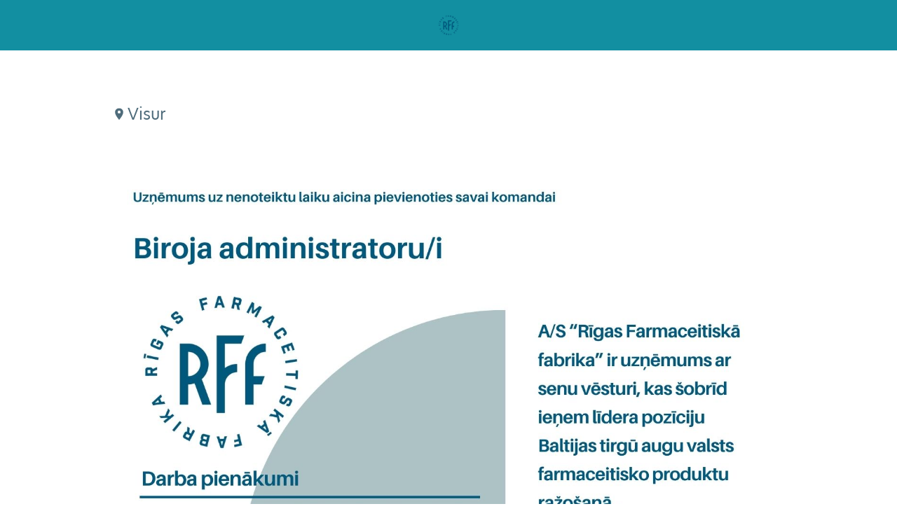

--- FILE ---
content_type: text/html
request_url: https://public.jobilla.com/landing-pages/avm5c-biroja-administratores
body_size: 1084
content:
<!doctype html><html><head><meta charset="utf-8"><meta name="viewport" content="width=device-width,initial-scale=1,maximum-scale=1"><title>Landing page</title><script defer="defer" src="/app.49af48c6e3b2e3b46c33.js?ba2e538b35eaaa8bc2e0"></script><link href="/app.2cc51595b428447d0e43.css?ba2e538b35eaaa8bc2e0" rel="stylesheet"></head><body><noscript><div class="no-js-wrapper"><div class="no-js-logo"></div><h1 class="no-js-title">Please enable JavaScript in your web browser to use this service.</h1></div><style>.no-js-wrapper {
            height: 100%;
            width: 100%;
            display: flex;
            flex-direction: column;
            align-items: center;
            justify-content: center;
        }

        .no-js-logo {
            width: 35ch;
            height: 9vh;
            background: url('/img/jobilla-logo.svg');
            background-size: 100% 100%;
        }

        .no-js-logo svg {
            fill: #30b0fb;
        }

        .no-js-title {
            text-align: center;
            font-size: 32px;
        }</style></noscript><div id="outdated"></div><div id="app"><div id="app-mount-point"></div></div></body></html>

--- FILE ---
content_type: text/css
request_url: https://public.jobilla.com/app.2cc51595b428447d0e43.css?ba2e538b35eaaa8bc2e0
body_size: 22406
content:
@import url(https://use.typekit.net/ayh7njc.css);
/* purgecss start ignore */

@charset "UTF-8";

fieldset[disabled] .multiselect {
  pointer-events: none;
}

.multiselect__spinner {
  position: absolute;
  right: 1px;
  top: 1px;
  width: 48px;
  height: 35px;
  background: #fff;
  display: block;
}

.multiselect__spinner:after, .multiselect__spinner:before {
  position: absolute;
  content: "";
  top: 50%;
  left: 50%;
  margin: -8px 0 0 -8px;
  width: 16px;
  height: 16px;
  border-radius: 100%;
  border: 2px solid transparent;
  border-top-color: #41b883;
  box-shadow: 0 0 0 1px transparent;
}

.multiselect__spinner:before {
  animation: spinning 2.4s cubic-bezier(0.41, 0.26, 0.2, 0.62);
  animation-iteration-count: infinite;
}

.multiselect__spinner:after {
  animation: spinning 2.4s cubic-bezier(0.51, 0.09, 0.21, 0.8);
  animation-iteration-count: infinite;
}

.multiselect__loading-enter-active, .multiselect__loading-leave-active {
  transition: opacity 0.4s ease-in-out;
  opacity: 1;
}

.multiselect__loading-enter, .multiselect__loading-leave-active {
  opacity: 0;
}

.multiselect, .multiselect__input, .multiselect__single {
  font-family: inherit;
  font-size: 16px;
  touch-action: manipulation;
}

.multiselect {
  box-sizing: content-box;
  display: block;
  position: relative;
  width: 100%;
  min-height: 40px;
  text-align: left;
  color: #35495e;
}

.multiselect * {
  box-sizing: border-box;
}

.multiselect:focus {
  outline: none;
}

.multiselect--disabled {
  background: #ededed;
  pointer-events: none;
  opacity: 0.6;
}

.multiselect--active {
  z-index: 50;
}

.multiselect--active:not(.multiselect--above) .multiselect__current, .multiselect--active:not(.multiselect--above) .multiselect__input, .multiselect--active:not(.multiselect--above) .multiselect__tags {
  border-bottom-left-radius: 0;
  border-bottom-right-radius: 0;
}

.multiselect--active .multiselect__select {
  transform: rotate(180deg);
}

.multiselect--above.multiselect--active .multiselect__current, .multiselect--above.multiselect--active .multiselect__input, .multiselect--above.multiselect--active .multiselect__tags {
  border-top-left-radius: 0;
  border-top-right-radius: 0;
}

.multiselect__input, .multiselect__single {
  position: relative;
  display: inline-block;
  min-height: 20px;
  line-height: 20px;
  border: none;
  border-radius: 5px;
  background: #fff;
  padding: 0 0 0 5px;
  width: 100%;
  transition: border 0.1s ease;
  box-sizing: border-box;
  margin-bottom: 8px;
  vertical-align: top;
}

.multiselect__input::-moz-placeholder {
  color: #35495e;
}

.multiselect__input::placeholder {
  color: #35495e;
}

.multiselect__tag ~ .multiselect__input, .multiselect__tag ~ .multiselect__single {
  width: auto;
}

.multiselect__input:hover, .multiselect__single:hover {
  border-color: #cfcfcf;
}

.multiselect__input:focus, .multiselect__single:focus {
  border-color: #a8a8a8;
  outline: none;
}

.multiselect__single {
  padding-left: 5px;
  margin-bottom: 8px;
}

.multiselect__tags-wrap {
  display: inline;
}

.multiselect__tags {
  min-height: 40px;
  display: block;
  padding: 8px 40px 0 8px;
  border-radius: 5px;
  border: 1px solid #e8e8e8;
  background: #fff;
  font-size: 14px;
}

.multiselect__tag {
  position: relative;
  display: inline-block;
  padding: 4px 26px 4px 10px;
  border-radius: 5px;
  margin-right: 10px;
  color: #fff;
  line-height: 1;
  background: #41b883;
  margin-bottom: 5px;
  white-space: nowrap;
  overflow: hidden;
  max-width: 100%;
  text-overflow: ellipsis;
}

.multiselect__tag-icon {
  cursor: pointer;
  margin-left: 7px;
  position: absolute;
  right: 0;
  top: 0;
  bottom: 0;
  font-weight: 700;
  font-style: normal;
  width: 22px;
  text-align: center;
  line-height: 22px;
  transition: all 0.2s ease;
  border-radius: 5px;
}

.multiselect__tag-icon:after {
  content: "×";
  color: #266d4d;
  font-size: 14px;
}

.multiselect__tag-icon:focus, .multiselect__tag-icon:hover {
  background: #369a6e;
}

.multiselect__tag-icon:focus:after, .multiselect__tag-icon:hover:after {
  color: #fff;
}

.multiselect__current {
  min-height: 40px;
  overflow: hidden;
  padding: 8px 30px 0 12px;
  white-space: nowrap;
  border-radius: 5px;
  border: 1px solid #e8e8e8;
}

.multiselect__current, .multiselect__select {
  line-height: 16px;
  box-sizing: border-box;
  display: block;
  margin: 0;
  text-decoration: none;
  cursor: pointer;
}

.multiselect__select {
  position: absolute;
  width: 40px;
  height: 38px;
  right: 1px;
  top: 1px;
  padding: 4px 8px;
  text-align: center;
  transition: transform 0.2s ease;
}

.multiselect__select:before {
  position: relative;
  right: 0;
  top: 65%;
  color: #999;
  margin-top: 4px;
  border-color: #999 transparent transparent;
  border-style: solid;
  border-width: 5px 5px 0;
  content: "";
}

.multiselect__placeholder {
  color: #adadad;
  display: inline-block;
  margin-bottom: 10px;
  padding-top: 2px;
}

.multiselect--active .multiselect__placeholder {
  display: none;
}

.multiselect__content-wrapper {
  position: absolute;
  display: block;
  background: #fff;
  width: 100%;
  max-height: 240px;
  overflow: auto;
  border: 1px solid #e8e8e8;
  border-top: none;
  border-bottom-left-radius: 5px;
  border-bottom-right-radius: 5px;
  z-index: 50;
  -webkit-overflow-scrolling: touch;
}

.multiselect__content {
  list-style: none;
  display: inline-block;
  padding: 0;
  margin: 0;
  min-width: 100%;
  vertical-align: top;
}

.multiselect--above .multiselect__content-wrapper {
  bottom: 100%;
  border-bottom-left-radius: 0;
  border-bottom-right-radius: 0;
  border-top-left-radius: 5px;
  border-top-right-radius: 5px;
  border-bottom: none;
  border-top: 1px solid #e8e8e8;
}

.multiselect__content::webkit-scrollbar {
  display: none;
}

.multiselect__element {
  display: block;
}

.multiselect__option {
  display: block;
  padding: 12px;
  min-height: 40px;
  line-height: 16px;
  text-decoration: none;
  text-transform: none;
  vertical-align: middle;
  position: relative;
  cursor: pointer;
  white-space: nowrap;
}

.multiselect__option:after {
  top: 0;
  right: 0;
  position: absolute;
  line-height: 40px;
  padding-right: 12px;
  padding-left: 20px;
  font-size: 13px;
}

.multiselect__option--highlight {
  background: #41b883;
  outline: none;
  color: #fff;
}

.multiselect__option--highlight:after {
  content: attr(data-select);
  background: #41b883;
  color: #fff;
}

.multiselect__option--selected {
  background: #f3f3f3;
  color: #35495e;
  font-weight: 700;
}

.multiselect__option--selected:after {
  content: attr(data-selected);
  color: silver;
}

.multiselect__option--selected.multiselect__option--highlight {
  background: #ff6a6a;
  color: #fff;
}

.multiselect__option--selected.multiselect__option--highlight:after {
  background: #ff6a6a;
  content: attr(data-deselect);
  color: #fff;
}

.multiselect--disabled .multiselect__current, .multiselect--disabled .multiselect__select {
  background: #ededed;
  color: #a6a6a6;
}

.multiselect__option--disabled {
  background: #ededed !important;
  color: #a6a6a6 !important;
  cursor: text;
  pointer-events: none;
}

.multiselect__option--group {
  background: #ededed;
  color: #35495e;
}

.multiselect__option--group.multiselect__option--highlight {
  background: #35495e;
  color: #fff;
}

.multiselect__option--group.multiselect__option--highlight:after {
  background: #35495e;
}

.multiselect__option--disabled.multiselect__option--highlight {
  background: #dedede;
}

.multiselect__option--group-selected.multiselect__option--highlight {
  background: #ff6a6a;
  color: #fff;
}

.multiselect__option--group-selected.multiselect__option--highlight:after {
  background: #ff6a6a;
  content: attr(data-deselect);
  color: #fff;
}

.multiselect-enter-active, .multiselect-leave-active {
  transition: all 0.15s ease;
}

.multiselect-enter, .multiselect-leave-active {
  opacity: 0;
}

.multiselect__strong {
  margin-bottom: 8px;
  line-height: 20px;
  display: inline-block;
  vertical-align: top;
}

[dir=rtl] .multiselect {
  text-align: right;
}

[dir=rtl] .multiselect__select {
  right: auto;
  left: 1px;
}

[dir=rtl] .multiselect__tags {
  padding: 8px 8px 0 40px;
}

[dir=rtl] .multiselect__content {
  text-align: right;
}

[dir=rtl] .multiselect__option:after {
  right: auto;
  left: 0;
}

[dir=rtl] .multiselect__clear {
  right: auto;
  left: 12px;
}

[dir=rtl] .multiselect__spinner {
  right: auto;
  left: 1px;
}

@keyframes spinning {
  0% {
    transform: rotate(0);
  }

  to {
    transform: rotate(2turn);
  }
}

/* purgecss end ignore */
/* purgecss start ignore */

@font-face {
  font-family: "jobilla-icons";

  src: url(/fonts/jobilla-icons.eot);

  src: url(/fonts/jobilla-icons.eot?#iefix) format("embedded-opentype"), url(/fonts/jobilla-icons.woff) format("woff"), url(/fonts/jobilla-icons.ttf) format("truetype"), url(/jobilla-icons.svg?6536d0916d1c14020f78#jobilla-icons) format("svg");

  font-weight: normal;

  font-style: normal;
}

[data-icon]:before {
  font-family: "jobilla-icons" !important;
  content: attr(data-icon);
  font-style: normal !important;
  font-weight: normal !important;
  font-variant: normal !important;
  text-transform: none !important;
  speak: none;
  line-height: 1;
  -webkit-font-smoothing: antialiased;
  -moz-osx-font-smoothing: grayscale;
}

[class^=icon-]:before,
[class*=" icon-"]:before {
  font-family: "jobilla-icons" !important;
  font-style: normal !important;
  font-weight: normal !important;
  font-variant: normal !important;
  text-transform: none !important;
  speak: none;
  line-height: 1;
  -webkit-font-smoothing: antialiased;
  -moz-osx-font-smoothing: grayscale;
}

.icon-aligned-left:before {
  content: "\e000";
}

.icon-aligned-left-c:before {
  content: "\e001";
}

.icon-aligned-middle:before {
  content: "\e002";
}

.icon-aligned-middle-c:before {
  content: "\e003";
}

.icon-aligned-right:before {
  content: "\e004";
}

.icon-aligned-right-c:before {
  content: "\e005";
}

.icon-ats-logo:before {
  content: "\e006";
}

.icon-back-c:before {
  content: "\e007";
}

.icon-change-c:before {
  content: "\e008";
}

.icon-cleanness-c:before {
  content: "\e009";
}

.icon-contrast-c:before {
  content: "\e00a";
}

.icon-create:before {
  content: "\e00b";
}

.icon-dashboard-article:before {
  content: "\e00c";
}

.icon-dashboard-job:before {
  content: "\e00d";
}

.icon-dashboard-page:before {
  content: "\e00e";
}

.icon-dashboard-talent:before {
  content: "\e00f";
}

.icon-download-c:before {
  content: "\e010";
}

.icon-email-candidates:before {
  content: "\e011";
}

.icon-employer-branding-logo:before {
  content: "\e012";
}

.icon-luminocity-c:before {
  content: "\e013";
}

.icon-message-send:before {
  content: "\e014";
}

.icon-messages:before {
  content: "\e015";
}

.icon-mirror-c:before {
  content: "\e016";
}

.icon-next-c:before {
  content: "\e017";
}

.icon-notifications:before {
  content: "\e018";
}

.icon-saturation-c:before {
  content: "\e019";
}

.icon-settings:before {
  content: "\e01a";
}

.icon-structure-c:before {
  content: "\e01b";
}

.icon-tag:before {
  content: "\e01c";
}

.icon-talent-network-logo:before {
  content: "\e01d";
}

.icon-targeting-logo:before {
  content: "\e01e";
}

.icon-upload-c:before {
  content: "\e01f";
}

.icon-user:before {
  content: "\e020";
}

.icon-warmness-c:before {
  content: "\e021";
}

.icon-zoom-in:before {
  content: "\e022";
}

.icon-zoom-out:before {
  content: "\e023";
}

.icon-add:before {
  content: "\e024";
}

.icon-add-c:before {
  content: "\e025";
}

.icon-alert-c:before {
  content: "\e026";
}

.icon-applied-job:before {
  content: "\e027";
}

.icon-apply-external:before {
  content: "\e028";
}

.icon-apply-interested:before {
  content: "\e029";
}

.icon-apply-internal:before {
  content: "\e02a";
}

.icon-apply-quick:before {
  content: "\e02b";
}

.icon-arrow-left:before {
  content: "\e02c";
}

.icon-arrow-right:before {
  content: "\e02d";
}

.icon-attach:before {
  content: "\e02e";
}

.icon-budget:before {
  content: "\e02f";
}

.icon-check-c:before {
  content: "\e030";
}

.icon-circle-c:before {
  content: "\e031";
}

.icon-clicks:before {
  content: "\e032";
}

.icon-close-c:before {
  content: "\e033";
}

.icon-cloud-upload:before {
  content: "\e034";
}

.icon-collapse:before {
  content: "\e035";
}

.icon-comments:before {
  content: "\e036";
}

.icon-company:before {
  content: "\e037";
}

.icon-cost:before {
  content: "\e038";
}

.icon-date:before {
  content: "\e039";
}

.icon-dislike:before {
  content: "\e03a";
}

.icon-document:before {
  content: "\e03b";
}

.icon-double-arrow-left:before {
  content: "\e03c";
}

.icon-double-arrow-right:before {
  content: "\e03d";
}

.icon-down:before {
  content: "\e03e";
}

.icon-download:before {
  content: "\e03f";
}

.icon-ats-active:before {
  content: "\e040";
}

.icon-eb-analytics-f:before {
  content: "\e041";
}

.icon-ats-applicants:before {
  content: "\e042";
}

.icon-ats-archived:before {
  content: "\e043";
}

.icon-eb-article-analytics:before {
  content: "\e044";
}

.icon-eb-article-dynamely:before {
  content: "\e045";
}

.icon-eb-article-edit:before {
  content: "\e046";
}

.icon-eb-articles-f:before {
  content: "\e047";
}

.icon-eb-careers-page-f:before {
  content: "\e048";
}

.icon-ats-closed:before {
  content: "\e049";
}

.icon-eb-days:before {
  content: "\e04a";
}

.icon-eb-gallery:before {
  content: "\e04b";
}

.icon-eb-header:before {
  content: "\e04c";
}

.icon-ats-hired:before {
  content: "\e04d";
}

.icon-ats-interview:before {
  content: "\e04e";
}

.icon-eb-introduction:before {
  content: "\e04f";
}

.icon-ats-job-views:before {
  content: "\e050";
}

.icon-messages-1:before {
  content: "\e051";
}

.icon-ats-new:before {
  content: "\e052";
}

.icon-ats-pending:before {
  content: "\e053";
}

.icon-eb-people:before {
  content: "\e054";
}

.icon-ats-process:before {
  content: "\e055";
}

.icon-ats-rejected:before {
  content: "\e056";
}

.icon-eb-settings:before {
  content: "\e057";
}

.icon-eb-stories:before {
  content: "\e058";
}

.icon-ats-time-on-site:before {
  content: "\e059";
}

.icon-ats-viewed:before {
  content: "\e05a";
}

.icon-edit:before {
  content: "\e05b";
}

.icon-edit-c:before {
  content: "\e05c";
}

.icon-ellipses-vertical:before {
  content: "\e05d";
}

.icon-expand:before {
  content: "\e05e";
}

.icon-expiration:before {
  content: "\e05f";
}

.icon-facebook-c:before {
  content: "\e060";
}

.icon-heart:before {
  content: "\e061";
}

.icon-image:before {
  content: "\e062";
}

.icon-impressions:before {
  content: "\e063";
}

.icon-info-c:before {
  content: "\e064";
}

.icon-like:before {
  content: "\e065";
}

.icon-linkedin-c:before {
  content: "\e066";
}

.icon-list:before {
  content: "\e067";
}

.icon-list-c:before {
  content: "\e068";
}

.icon-location:before {
  content: "\e069";
}

.icon-lock-thin:before {
  content: "\e06a";
}

.icon-message:before {
  content: "\e06b";
}

.icon-new-message:before {
  content: "\e06c";
}

.icon-open-message:before {
  content: "\e06d";
}

.icon-play:before {
  content: "\e06e";
}

.icon-preview:before {
  content: "\e06f";
}

.icon-question-c:before {
  content: "\e070";
}

.icon-reach:before {
  content: "\e071";
}

.icon-refresh:before {
  content: "\e072";
}

.icon-search:before {
  content: "\e073";
}

.icon-sort-az:before {
  content: "\e074";
}

.icon-sort-new-first:before {
  content: "\e075";
}

.icon-sort-old-first:before {
  content: "\e076";
}

.icon-sort-za:before {
  content: "\e077";
}

.icon-star:before {
  content: "\e078";
}

.icon-star-f:before {
  content: "\e079";
}

.icon-star-half-f:before {
  content: "\e07a";
}

.icon-status:before {
  content: "\e07b";
}

.icon-target:before {
  content: "\e07c";
}

.icon-telephone:before {
  content: "\e07d";
}

.icon-total-ads:before {
  content: "\e07e";
}

.icon-tracking-code:before {
  content: "\e07f";
}

.icon-trash:before {
  content: "\e080";
}

.icon-trash-c:before {
  content: "\e081";
}

.icon-twitter-c:before {
  content: "\e082";
}

.icon-type:before {
  content: "\e083";
}

.icon-unlock:before {
  content: "\e084";
}

.icon-up:before {
  content: "\e085";
}

.icon-upload:before {
  content: "\e086";
}

.icon-view:before {
  content: "\e087";
}

.icon-instagram:before {
  content: "\e088";
}

.icon-new-potentials:before {
  content: "\e094";
}

.icon-open-jobs:before {
  content: "\e095";
}

.icon-activity:before {
  content: "\e089";
}

.icon-add-profile-pic:before {
  content: "\e08a";
}

.icon-applications:before {
  content: "\e08b";
}

.icon-applications-selected:before {
  content: "\e08c";
}

.icon-arrow-down-f:before {
  content: "\e08d";
}

.icon-arrow-left-c:before {
  content: "\e08e";
}

.icon-arrow-top-right:before {
  content: "\e08f";
}

.icon-arrow-up-f:before {
  content: "\e090";
}

.icon-bin-circle:before {
  content: "\e091";
}

.icon-calender:before {
  content: "\e092";
}

.icon-checked:before {
  content: "\e093";
}

.icon-clock:before {
  content: "\e096";
}

.icon-close:before {
  content: "\e097";
}

.icon-duplicate:before {
  content: "\e098";
}

.icon-duplicate-circle:before {
  content: "\e099";
}

.icon-eb-visits:before {
  content: "\e09a";
}

.icon-error:before {
  content: "\e09b";
}

.icon-final-screen:before {
  content: "\e09c";
}

.icon-form:before {
  content: "\e09d";
}

.icon-job-views:before {
  content: "\e09e";
}

.icon-mail:before {
  content: "\e09f";
}

.icon-mail-open:before {
  content: "\e0a0";
}

.icon-mood-1:before {
  content: "\e0a1";
}

.icon-mood-2:before {
  content: "\e0a2";
}

.icon-mood-3:before {
  content: "\e0a3";
}

.icon-mood-4:before {
  content: "\e0a4";
}

.icon-mood-5:before {
  content: "\e0a5";
}

.icon-multiple-ticks:before {
  content: "\e0a6";
}

.icon-new-potentials-1:before {
  content: "\e0a7";
}

.icon-open-file:before {
  content: "\e0a8";
}

.icon-open-jobs-1:before {
  content: "\e0a9";
}

.icon-pc-device:before {
  content: "\e0aa";
}

.icon-phone:before {
  content: "\e0ab";
}

.icon-phone-c:before {
  content: "\e0ac";
}

.icon-phone-c-f:before {
  content: "\e0ad";
}

.icon-picture:before {
  content: "\e0ae";
}

.icon-reply:before {
  content: "\e0af";
}

.icon-save-circle:before {
  content: "\e0b0";
}

.icon-simple-clock:before {
  content: "\e0b1";
}

.icon-smartphone-device:before {
  content: "\e0b2";
}

.icon-tablet-device:before {
  content: "\e0b3";
}

.icon-talent:before {
  content: "\e0b4";
}

.icon-talent-pool:before {
  content: "\e0b5";
}

.icon-tick-box:before {
  content: "\e0b6";
}

.icon-unchecked:before {
  content: "\e0b7";
}

.icon-welcome-screen:before {
  content: "\e0b8";
}

.icon-bin:before {
  content: "\e0ba";
}

.icon-magnifying-glass:before {
  content: "\e0bb";
}

.icon-arrow-up-fine:before {
  content: "\e0bd";
}

.icon-cv:before {
  content: "\e0bf";
}

.icon-profile-pic:before {
  content: "\e0c0";
}

.icon-question-mark:before {
  content: "\e0c1";
}

.icon-plus:before {
  content: "\e0c2";
}

.icon-application:before {
  content: "\e0c3";
}

.icon-arrows:before {
  content: "\e0c4";
}

.icon-bold:before {
  content: "\e0c5";
}

.icon-calendar:before {
  content: "\e0c6";
}

.icon-camera:before {
  content: "\e0c7";
}

.icon-chat:before {
  content: "\e0c8";
}

.icon-remove:before {
  content: "\e0c9";
}

.icon-close-bold:before {
  content: "\e0ca";
}

.icon-arrow-down-sml:before {
  content: "\e0cd";
}

.icon-italic:before {
  content: "\e0ce";
}

.icon-instagram-f-c:before {
  content: "\e0d0";
}

.icon-googleplus-f-c:before {
  content: "\e0d1";
}

.icon-download-file:before {
  content: "\e0d2";
}

.icon-clone:before {
  content: "\e0d3";
}

.icon-pencil:before {
  content: "\e0d4";
}

.icon-facebook-f-c:before {
  content: "\e0d5";
}

.icon-faecbook:before {
  content: "\e0d7";
}

.icon-female:before {
  content: "\e0d8";
}

.icon-first:before {
  content: "\e0d9";
}

.icon-male:before {
  content: "\e0db";
}

.icon-email:before {
  content: "\e0dc";
}

.icon-lock-f:before {
  content: "\e0dd";
}

.icon-lock:before {
  content: "\e0de";
}

.icon-location-f:before {
  content: "\e0df";
}

.icon-linkedin-f-c:before {
  content: "\e0e0";
}

.icon-link:before {
  content: "\e0e1";
}

.icon-last:before {
  content: "\e0e2";
}

.icon-jobilla-f-c:before {
  content: "\e0e3";
}

.icon-3-dots:before {
  content: "\e0e4";
}

.icon-arrow-right-sml:before {
  content: "\e0e5";
}

.icon-settings-f:before {
  content: "\e0e6";
}

.icon-square:before {
  content: "\e0e7";
}

.icon-statistics:before {
  content: "\e0e8";
}

.icon-notification:before {
  content: "\e0e9";
}

.icon-talent-pool-1:before {
  content: "\e0eb";
}

.icon-target-bold:before {
  content: "\e0ec";
}

.icon-open-new-tab:before {
  content: "\e0ed";
}

.icon-picture-bold:before {
  content: "\e0ee";
}

.icon-tick:before {
  content: "\e0ef";
}

.icon-trm:before {
  content: "\e0f0";
}

.icon-arrow-left-sml:before {
  content: "\e0f1";
}

.icon-twitter-f-c:before {
  content: "\e0f3";
}

.icon-unisex:before {
  content: "\e0f4";
}

.icon-question-mark-c:before {
  content: "\e0f5";
}

.icon-arrow-right-bold:before {
  content: "\e0f6";
}

.icon-arrow-up-sml:before {
  content: "\e0f7";
}

.icon-url:before {
  content: "\e0f8";
}

.icon-find:before {
  content: "\e0f9";
}

.icon-menu:before {
  content: "\e0fa";
}

.icon-menu-bold:before {
  content: "\e0fc";
}

.icon-send:before {
  content: "\e0fd";
}

.icon-settings-thick:before {
  content: "\e0fe";
}

.icon-message-thick:before {
  content: "\e0ff";
}

.icon-linkedin:before {
  content: "\e0b9";
}

.icon-arrow-down-c:before {
  content: "\e0be";
}

.icon-arrow-up-c:before {
  content: "\e0cc";
}

.icon-phone-bold:before {
  content: "\e0cf";
}

.icon-play-f:before {
  content: "\e0d6";
}

.icon-add-tag:before {
  content: "\e0da";
}

.icon-viewed-c:before {
  content: "\e0f2";
}

.icon-upload-1:before {
  content: "\e0fb";
}

.icon-tick-c:before {
  content: "\e100";
}

.icon-tag-1:before {
  content: "\e101";
}

.icon-tablet-thin:before {
  content: "\e102";
}

.icon-sort-name:before {
  content: "\e103";
}

.icon-sort-date:before {
  content: "\e104";
}

.icon-remove-tag:before {
  content: "\e106";
}

.icon-rejected-c:before {
  content: "\e107";
}

.icon-progress-c:before {
  content: "\e108";
}

.icon-phone-thin:before {
  content: "\e109";
}

.icon-ordered-list:before {
  content: "\e10a";
}

.icon-drag-up-down:before {
  content: "\e10b";
}

.icon-enlarge:before {
  content: "\e10c";
}

.icon-eye:before {
  content: "\e10d";
}

.icon-full-view:before {
  content: "\e10f";
}

.icon-full-view-f:before {
  content: "\e110";
}

.icon-hire-c:before {
  content: "\e111";
}

.icon-info:before {
  content: "\e112";
}

.icon-interview-c:before {
  content: "\e113";
}

.icon-job:before {
  content: "\e114";
}

.icon-large-arrow-left:before {
  content: "\e115";
}

.icon-large-arrow-right:before {
  content: "\e116";
}

.icon-microphone:before {
  content: "\e117";
}

.icon-drag-drop:before {
  content: "\e118";
}

.icon-download-1:before {
  content: "\e119";
}

.icon-dotted-list:before {
  content: "\e11a";
}

.icon-cross-c:before {
  content: "\e11b";
}

.icon-condensed-view-f:before {
  content: "\e11c";
}

.icon-condensed-view:before {
  content: "\e11d";
}

.icon-computer-thin:before {
  content: "\e11e";
}

.icon-collapse-1:before {
  content: "\e11f";
}

.icon-bin-1:before {
  content: "\e120";
}

.icon-avatar:before {
  content: "\e121";
}

.icon-application-c:before {
  content: "\e122";
}

.icon-application-amount:before {
  content: "\e123";
}

.icon-arrow-down-fine:before {
  content: "\e0bc";
}

.icon-compare:before {
  content: "\e0cb";
}

.icon-checkbox:before {
  content: "\e124";
}

.icon-checkbox-bold:before {
  content: "\e125";
}

.icon-info-f-c:before {
  content: "\e128";
}

.icon-jobilla-j-f:before {
  content: "\e12a";
}

.icon-large-arrow-down:before {
  content: "\e12b";
}

.icon-minus-small:before {
  content: "\e12c";
}

.icon-plus-small:before {
  content: "\e12e";
}

.icon-refresh-1:before {
  content: "\e12f";
}

.icon-send-message:before {
  content: "\e130";
}

.icon-zoom-in-1:before {
  content: "\e131";
}

.icon-zoom-out-1:before {
  content: "\e132";
}

.icon-message-bubble:before {
  content: "\e12d";
}

.icon-office-full:before {
  content: "\e0ea";
}

.icon-dashboard-sidebar:before {
  content: "\e126";
}

.icon-settings-sidebar:before {
  content: "\e129";
}

.icon-notification-sidebar:before {
  content: "\e133";
}

.icon-job-sidebar:before {
  content: "\e134";
}

.icon-forms-sidebar:before {
  content: "\e135";
}

.icon-eb-sidebar:before {
  content: "\e136";
}

.icon-reorder:before {
  content: "\e105";
}

/* purgecss end ignore */
html, body {
  height: 100%;
}

/********************************* IMPORTANT **********************************/

/* Custom config for generated styles. Make sure to move them between versions*/

.icon {
  /*font positioning fix*/
  position: relative;
  font-size: 24px;
  height: 24px;
  width: 24px;
  flex-shrink: 0;
}

.icon.tiny {
  font-size: 12px;
  height: 12px;
  width: 12px;
}

.icon.sml {
  font-size: 16px;
  height: 16px;
  width: 16px;
}

.icon.md {
  font-size: 30px;
  height: 30px;
  width: 30px;
}

.icon.lg {
  font-size: 72px;
  height: 72px;
  width: 72px;
}

.icon.x-lg {
  font-size: 128px;
  height: 128px;
  width: 128px;
}

.is-disabled {
  transition: 0.4s opacity ease-in-out;
  opacity: 0.3;
}

#app {
  min-height: 100vh;
}

.modals {
  position: absolute;
  z-index: 920;
}

.toasts {
  pointer-events: none;
  position: fixed;
  z-index: 1000;
  width: 50%;
  margin-top: 30px;
  top: 0;
  right: 0;
}

[data-tooltip] {
  position: relative;
}

[data-tooltip]:hover {
  z-index: 800;
}

[data-tooltip]:hover:after {
  display: block;
}

[data-tooltip].tooltip-single-line:after {
  white-space: nowrap;
}

[data-tooltip]:after {
  display: none;
  content: attr(data-tooltip);
  position: absolute;
  background: rgb(53, 53, 53);
  color: rgb(255, 255, 255);
  padding: 4px;
  border-radius: 2px;
  top: calc(100% + 4px);
  left: -50%;
}

[class^=btn] {
  display: flex;
  align-items: center;
  justify-content: center;
  font-size: 13px;
  font-weight: 400;
  line-height: calc(1em + 5px);
  padding: 12px 40px;
  line-height: 1.8rem;
  margin: 8px;
  transition: 0.4s all;
  max-height: 50px;
  cursor: pointer;
}

[class^=btn]:hover {
  cursor: pointer;
}

[class^=btn]:hover > * {
  cursor: pointer;
}

[class^=btn]:hover:disabled {
  cursor: not-allowed;
}

[class^=btn]:focus, [class^=btn]:active {
  outline: none;
}

[class^=btn]:disabled {
  --tw-bg-opacity: 1;
  background-color: rgba(244, 246, 246, var(--tw-bg-opacity));
  --tw-text-opacity: 1;
  color: rgba(255, 255, 255, var(--tw-text-opacity));
  border: 2px solid rgb(230, 230, 230);
}

[class^=btn].circle {
  border-radius: 50% !important;
}

.btn-primary {
  --tw-bg-opacity: 1;
  background-color: rgba(255, 64, 129, var(--tw-bg-opacity));
  font-size: 16px;
  line-height: calc(1em + 8px);
  --tw-text-opacity: 1;
  color: rgba(255, 255, 255, var(--tw-text-opacity));
  border-radius: 6px;
  border: 2px solid #ff4081;
  transition: 0.4s all ease;
  min-width: 120px;
  padding: 12px 40px;
}

.btn-primary.sml {
  font-size: 13px;
  line-height: calc(1em + 5px);
  padding: 8px;
  margin: 0;
  min-width: 80px;
  min-height: 32px;
}

.btn-primary:active, .btn-primary:focus {
  outline: none;
}

.btn-primary:hover {
  background: #ff0d5f;
  cursor: pointer;
}

.btn-primary:hover:disabled {
  --tw-bg-opacity: 1;
  background-color: rgba(244, 246, 246, var(--tw-bg-opacity));
  --tw-text-opacity: 1;
  color: rgba(255, 255, 255, var(--tw-text-opacity));
}

.btn-text {
  --tw-text-opacity: 1;
  color: rgba(120, 147, 161, var(--tw-text-opacity));
  border: none;
  background: none;
}

.btn-text:hover {
  cursor: pointer;
}

.btn-text:hover > * {
  cursor: pointer;
}

.btn-disable:hover {
  background-color: transparent !important;
  cursor: not-allowed !important;
  color: rgb(160, 160, 160) !important;
  border: 2px solid rgb(160, 160, 160) !important;
}

[class*=-clear] {
  background: none;
  font-weight: 400;
  text-transform: uppercase;
  color: rgb(160, 160, 160);
  font-size: 1.4rem;
  border: 0;
  padding: 12px 40px;
}

[class*=-clear]:hover {
  color: rgb(255, 51, 102);
}

[class*=-clear]:disabled {
  background: transparent;
  border: none;
}

[class*=-ghost] {
  color: rgb(38, 38, 38);
  border: 2px rgb(53, 53, 53) solid;
  background: none;
  border-radius: 6px !important;
  text-transform: uppercase;
}

[class*=-ghost].sml {
  padding: 0;
  line-height: 1.4rem;
  margin: 0;
  font-size: 1.2rem;
  min-width: 80px;
  min-height: 32px;
}

[class*=-ghost]:hover {
  background: rgb(53, 53, 53);
  color: rgb(255, 255, 255);
}

[class*=-ghost]:hover:disabled {
  background: rgb(255, 255, 255);
  color: rgb(53, 53, 53);
}

[class*=-ghost]:active, [class*=-ghost].active {
  background: #4f4f4f;
  color: rgb(255, 255, 255);
}

[class*=-ghost].white:hover {
  color: rgb(53, 53, 53);
}

.btn.btn-confirm,
.btn.btn-confirm:active {
  background: rgb(255, 51, 102);
  color: rgb(255, 255, 255);
}

.btn.btn-confirm:hover {
  border: 1px solid rgb(53, 53, 53);
  background: rgb(53, 53, 53);
  color: rgb(255, 255, 255);
}

.btn.btn-confirm.btn-outline {
  background-color: transparent;
  border: 1px solid rgb(255, 51, 102);
  color: rgb(255, 51, 102);
}

.btn.btn-confirm.btn-outline:hover {
  border: 1px solid rgb(53, 53, 53);
  background: rgb(53, 53, 53);
  color: rgb(255, 255, 255);
}

.btn-reject {
  background: rgb(53, 53, 53);
  color: rgb(255, 255, 255);
}

.main-mid {
  background: rgb(51, 101, 138);
}

.main-dark {
  background: rgb(47, 72, 88);
}

.multiselect_input .multiselect_single {
  box-sizing: border-box;
  -webkit-box-sizing: border-box;
  -moz-box-sizing: border-box;
  outline: none;
  display: block;
  width: 100%;
  padding: 0px 8px;
  border: none;
  border-bottom: 1px solid rgb(200, 200, 200);
  background: transparent;
  transition: 0.8s all ease;
}

.multiselect_input .multiselect_single.readonly {
  background: rgb(230, 230, 230);
}

.multiselect_input .multiselect_single:focus {
  border-bottom-width: 1px;
  --tw-border-opacity: 1;
  border-color: rgba(0, 115, 181, var(--tw-border-opacity));
  box-shadow: none;
}

.multiselect_input .multiselect_single::-webkit-input-placeholder {
  color: rgb(160, 160, 160);
}

.multiselect_input .multiselect_single:-moz-placeholder { /* Firefox 18- */
  color: rgb(160, 160, 160);
}

.multiselect_input .multiselect_single::-moz-placeholder { /* Firefox 19+ */
  color: rgb(160, 160, 160);
}

.multiselect_input .multiselect_single:-ms-input-placeholder {
  color: rgb(160, 160, 160);
}

.multiselect--above .multiselect__content-wrapper {
  border-top-left-radius: 2px;
  border-top-right-radius: 2px;
}

.multiselect__element span span {
  display: inline-block;
  white-space: nowrap;
  overflow: hidden;
  text-overflow: ellipsis;
  width: 100%;
}

.multiselect__select:before {
  position: relative;
  font-family: "jobilla-icons";
  content: "\e12b";
  right: 0;
  top: 20%;
  color: rgb(160, 160, 160);
  border: none !important;
  margin-top: 4px;
}

.multiselect__content {
  max-width: 100%;
}

.inline-select + label {
  padding-bottom: 8px !important;
}

.inline-select.multiselect {
  height: 40px;
}

.inline-select .multiselect__input {
  box-sizing: border-box;
  -webkit-box-sizing: border-box;
  -moz-box-sizing: border-box;
  outline: none;
  display: block;
  width: 100%;
  padding: 0px 8px;
  border: none;
  border-bottom: 1px solid rgb(200, 200, 200);
  background: transparent;
  transition: 0.8s all ease;
  width: 100% !important;
  background: transparent !important;
}

.inline-select .multiselect__input.readonly {
  background: rgb(230, 230, 230);
}

.inline-select .multiselect__input:focus {
  border-bottom-width: 1px;
  --tw-border-opacity: 1;
  border-color: rgba(0, 115, 181, var(--tw-border-opacity));
  box-shadow: none;
}

.inline-select .multiselect__input::-webkit-input-placeholder {
  color: rgb(160, 160, 160);
}

.inline-select .multiselect__input:-moz-placeholder { /* Firefox 18- */
  color: rgb(160, 160, 160);
}

.inline-select .multiselect__input::-moz-placeholder { /* Firefox 19+ */
  color: rgb(160, 160, 160);
}

.inline-select .multiselect__input:-ms-input-placeholder {
  color: rgb(160, 160, 160);
}

.inline-select .multiselect__tags .multiselect__single {
  border-bottom: solid 1px #becfd6 !important;
  border-radius: 0px !important;
  padding-top: 10px !important;
  display: flex;
  align-items: flex-end;
  background-color: transparent;
  padding: 0px;
  font-size: 14px;
}

.inline-select .multiselect__option {
  margin: 4px;
  display: flex;
  align-items: center;
  border-radius: 4px;
  padding-left: 8px;
  padding-right: 8px;
  padding-top: 4px;
  padding-bottom: 4px;
  font-size: 14px;
}

.inline-select .multiselect__option > span {
  max-with: 100%;
  overflow: hidden;
}

.inline-select .multiselect__option--highlight {
  --tw-bg-opacity: 1;
  background-color: rgba(0, 115, 181, var(--tw-bg-opacity));
}

.inline-select .multiselect__content-wrapper {
  border-radius: 2px;
  border: 1px solid #dbe3e7;
  box-shadow: 0 2px 4px rgba(0, 0, 0, 0.2);
}

.inline-select .multiselect__option--selected {
  --tw-bg-opacity: 1;
  background-color: rgba(190, 207, 214, var(--tw-bg-opacity));
  font-weight: 600;
  --tw-text-opacity: 1;
  color: rgba(33, 58, 71, var(--tw-text-opacity));
}

.inline-select .multiselect__option--selected.multiselect__option--highlight {
  --tw-bg-opacity: 1;
  background-color: rgba(219, 227, 231, var(--tw-bg-opacity));
  --tw-text-opacity: 1;
  color: rgba(255, 255, 255, var(--tw-text-opacity));
}

.inline-select .multiselect__select {
  right: 0;
  padding: 0;
}

.inline-select .multiselect__select:before {
  content: "\e0cd";
  margin: 0px;
  display: flex;
  height: 100%;
  width: 100%;
  align-items: center;
  justify-content: center;
  font-size: 22px;
  --tw-text-opacity: 1;
  color: rgba(33, 58, 71, var(--tw-text-opacity));
  top: 0 !important;
}

.inline-select .multiselect__input, .inline-select .cov-datepicker {
  margin-bottom: 8px !important;
  margin-top: 0 !important;
}

.inline-select.multiselect--active .multiselect__select {
  transform: rotate(180deg);
}

.inline-select.multiselect--active .multiselect__select:before {
  --tw-text-opacity: 1;
  color: rgba(48, 79, 254, var(--tw-text-opacity));
}

.inline-select .multiselect__input, .inline-select .multiselect__strong {
  display: flex;
  align-items: center;
  font-size: 14px;
  padding: 0 !important;
  margin: 0 !important;
  min-height: 33px;
  padding: 4px;
  border-radius: 0;
}

.inline-select .multiselect__tags {
  padding-left: 0;
  padding-top: 0;
  padding-bottom: 0;
  border-radius: 0;
  background: none;
  border: none;
  min-height: 30px;
}

.inline-select .multiselect__label--selected span {
  font-size: 12px;
  font-weight: 600;
  --tw-text-opacity: 1;
  color: rgba(120, 147, 161, var(--tw-text-opacity));
}

.inline-select .multiselect__label--selected p {
  font-size: 12px;
  font-weight: 600;
}

.inline-select.grouped .multiselect__tags .multiselect__single {
  padding-left: 16px;
  padding-right: 16px;
  border: none !important;
}

.inline-select.grouped .multiselect__option--group.multiselect__option--disabled {
  font-weight: 600;
  text-transform: uppercase;
  --tw-text-opacity: 1;
  color: rgba(120, 147, 161, var(--tw-text-opacity));
  background: none !important;
}

.inline-select.grouped .multiselect__option:not(.multiselect__option--group) > span {
  padding-left: 16px;
  font-weight: 400;
}

.inline-select.outlined {
  border-radius: 2px;
  border-width: 1px;
  --tw-border-opacity: 1;
  border-color: rgba(190, 207, 214, var(--tw-border-opacity));
  --tw-bg-opacity: 1;
  background-color: rgba(255, 255, 255, var(--tw-bg-opacity));
  box-sizing: border-box;
}

.inline-select.outlined .multiselect__tags .multiselect__single {
  padding-left: 16px;
  padding-right: 16px;
  border: none !important;
}

.inline-select.outlined .multiselect__input {
  padding-left: 16px !important;
  border: none !important;
}

.searchbox-select {
  z-index: 200;
  max-width: 45%;
  border: 1px rgb(48, 176, 251) solid;
  margin: 8px;
  width: 100%;
}

.searchbox-select .multiselect__select:before {
  position: relative;
  font-family: "jobilla-icons";
  content: "\e03e";
  right: 0;
  top: 20%;
  color: rgb(160, 160, 160);
  margin-top: 4px;
  border: none;
}

.searchbox-select .multiselect__input, .searchbox-select .multiselect__single {
  font-weight: 900;
  color: rgb(160, 160, 160);
  padding-left: 16px;
  margin-bottom: 4px;
  display: inline-block;
  white-space: nowrap;
  overflow: hidden;
  text-overflow: ellipsis;
  background: none;
}

.searchbox-select .multiselect__tags {
  border-radius: 0;
  border: 0px;
  border-bottom: 1px rgb(230, 230, 230) solid;
  min-height: 20px;
}

.searchbox-select .multiselect__option {
  font-weight: 300;
  color: rgb(160, 160, 160);
  background: none;
  display: inline-block;
  white-space: nowrap;
  overflow: hidden;
  text-overflow: ellipsis;
  padding: 8px;
  min-height: 30px;
  max-width: 100%;
}

.searchbox-select .multiselect__element:not(:first-child) {
  border-top: 1px rgb(160, 160, 160) dashed;
}

.searchbox-select .multiselect__option--highlight, .searchbox-select .multiselect__option--selected {
  font-weight: 900;
  color: rgb(160, 160, 160);
  background: none;
}

.searchbox-select .multiselect__content-wrapper {
  border: 1px rgb(160, 160, 160) solid;
  border-bottom-left-radius: 2px;
  border-bottom-right-radius: 2px;
  padding: 0px 16px;
}

.searchbox-select .multiselect__content {
  width: 100%;
  overflow: hidden;
}

.searchbox-select .multiselect--active .multiselect__tags {
  border: 0px;
}

.searchbox-select .multiselect__content {
  left: 0;
  margin-top: 16px;
}

.searchbox-select .multiselect__tags {
  border-bottom: none;
}

.searchbox-select .multiselect__select {
  top: 2px;
}

.searchbox-select .multiselect__content-wrapper {
  margin-top: 8px;
}

.filter-dropdown .multiselect {
  min-height: 0;
  height: 38px;
}

.filter-dropdown .inline-select.grouped .multiselect__tags .multiselect__single {
  padding-left: 6px;
  padding-top: 10px;
  border-bottom: none;
}

.filter-dropdown .inline-select.grouped .multiselect__tags .multiselect__input {
  padding-top: 8px;
  font-weight: 400;
  margin-left: 6px !important;
  color: #213a47;
  border-bottom: none;
}

@keyframes fill-slide {
  0% {
    margin-left: -50%;
  }

  100% {
    margin-left: 100%;
  }
}

@keyframes slideRight {
  0% {
    color: transparent;
    padding-right: 64px;
  }

  100% {
    color: rgb(255, 196, 48);
    padding-right: 8px;
  }
}

@keyframes slideUp {
  0% {
    color: transparent;
    padding-top: 8px;
  }

  100% {
    color: rgb(255, 196, 48);
    padding-top: 0;
  }
}

.modal-showing {
  overflow: hidden;
}

.modal-close-trigger {
  position: fixed;
  height: 100vh;
  width: 100vw;
  z-index: 101;
  top: 0;
  left: 0;
}

.modal-mask {
  position: fixed;
  z-index: 100;
  display: flex;
  height: 100vh;
  width: 100vw;
  align-items: center;
  justify-content: center;
  top: 0;
  left: 0;
  background-color: rgba(38, 38, 38, 0.9);
  transition: opacity 0.2s ease;
}

.modal-mask.without-body .modal-header-title {
  padding-top: 32px;
}

.modal-mask.without-body .modal-header-title .icon {
  margin-left: auto;
  margin-right: auto;
  margin-bottom: 24px;
}

.modal-container {
  width: auto;
  z-index: 102;
  max-width: 80vw;
  max-height: 95vh;
  background-color: #fff;
  box-shadow: 0 2px 8px rgba(38, 38, 38, 0.3);
  transition: all 0.2s ease;
  border-radius: 2px;
}

@media only screen and (max-width:650px) {
  .modal-container {
    max-width: 90vw;
  }
}

.full-height-modal .modal-container {
  height: 100%;
}

.modal-header {
  position: relative;
  margin-top: 0px;
}

.modal-header > .modal-header-title {
  padding-left: 0px;
  padding-right: 0px;
  padding-top: 32px;
  padding-bottom: 24px;
}

.modal-header > .modal-header-title .icon {
  margin-left: auto;
  margin-right: auto;
  display: block;
  font-size: 100px;
}

.modal-header .close-btn {
  position: absolute;
  cursor: pointer;
  background-repeat: no-repeat;
  --tw-text-opacity: 1;
  color: rgba(120, 147, 161, var(--tw-text-opacity));
  outline: 2px solid transparent;
  outline-offset: 2px;
  border: 0;
  right: -10px;
  top: -10px;
  transition: 0.2s all;
}

.modal-header .close-btn:hover {
  --tw-text-opacity: 1;
  color: rgba(255, 64, 129, var(--tw-text-opacity));
}

.modal-v2 .close-btn {
  right: 8px;
  top: 16px;
}

.modal-body {
  display: flex;
  overflow-y: auto;
  padding-left: 24px;
  padding-right: 24px;
  flex: 1;
  min-width: 380px;
  max-height: calc(95vh - (32px + 112px));
}

.modal-body > div:first-child:not(.message) {
  display: flex;
  flex: 1;
  max-width: 100%;
}

@media only screen and (max-width:850px) {
  .modal-body {
    width: 100%;
    min-width: auto;
  }
}

.modal-footer {
  display: flex;
  align-items: center;
  justify-content: center;
  padding: 32px;
}

.modal-footer > div:first-child {
  display: flex;
  align-items: center;
  justify-content: center;
}

.modal-footer > div:first-child > button {
  text-transform: none;
  margin: 0;
}

.modal-footer > div:first-child > button:not(:first-child) {
  margin-left: 24px;
}

.modal-footer > div:first-child > button.btn-ghost {
  content: "brains";
  line-height: 1.8rem;
  font-size: 1.8rem;
}

/*
 * The following styles are auto-applied to elements with
 * transition="modal" when their visibility is toggled
 * by Vue.js.
 *
 * You can easily play with the modal transition by editing
 * these styles.
 */

.modal-enter {
  opacity: 0;
}

.modal-leave-active {
  opacity: 0;
}

.modal-enter .modal-container,
.modal-leave-active .modal-container {
  transform: scale(1.1);
}

/*
 * Dark themed modal
 */

.modal-dark .modal-container {
  --tw-bg-opacity: 1;
  background-color: rgba(244, 246, 246, var(--tw-bg-opacity));
  padding: 0px;
  width: 70vw;
  max-width: 500px;
}

.modal-dark .modal-header {
  background: rgb(38, 38, 38);
  color: rgb(255, 255, 255);
  height: 100% !important;
}

.modal-dark .modal-header .header {
  display: flex;
  align-items: center;
  padding: 24px;
}

.modal-dark .modal-header .header .header-name {
  flex: 11;
  font-weight: 700;
  font-size: 1.6rem;
}

.modal-dark .modal-header .header .btn-close {
  margin: 0px;
  padding: 0px;
  flex: 1;
}

.modal-dark .modal-body {
  position: relative;
  margin-top: 0px;
  padding-left: 48px;
  padding-right: 48px;
  padding-top: 48px;
  padding-bottom: 32px;
}

@media only screen and (max-width:850px) {
  .modal-dark .modal-body {
    padding: 32px;
  }
}

.modal-dark .modal-footer {
  padding-bottom: 24px;
}

.modal-dark .modal-footer button {
  margin-left: auto;
  margin-right: auto;
}

/*
 * Application modal overrides
 */

.application-modal .modal-container {
  border-radius: 6px;
  padding: 0px;
  width: 80vw;
  max-width: 900px;
}

.application-modal .modal-container .modal-header {
  --tw-bg-opacity: 1;
  background-color: rgba(33, 58, 71, var(--tw-bg-opacity));
}

.application-modal .modal-container .modal-header .close-btn {
  --tw-text-opacity: 1;
  color: rgba(255, 255, 255, var(--tw-text-opacity));
  top: 8px;
  right: 8px;
}

.application-modal .modal-container .modal-header {
  padding-left: 0px;
  padding-right: 0px;
}

.application-modal .modal-container .modal-header-title {
  padding: 16px;
  text-align: left;
  font-size: 16px;
  font-weight: 600;
  line-height: 1;
  --tw-text-opacity: 1;
  color: rgba(255, 255, 255, var(--tw-text-opacity));
}

.application-modal .modal-container .modal-body {
  overflow-y: hidden;
  height: 800px;
  max-height: calc(90vh - 32px);
}

.application-modal .modal-container .modal-footer {
  display: none;
}

/*
 * Job Form Modal
 */

.job-form-modal .modal-container {
  border-radius: 6px;
}

.form-to-editor-modal .modal-heading {
  max-height: none;
  padding: 0px;
}

.form-to-editor-modal .modal-container {
  width: 500px;
}

.asset-manager-modal {
  border-radius: 4px;
  padding: 48px;
}

.asset-manager-modal .modal-container {
  height: 80vh;
  width: 80vw;
}

.asset-manager-modal .modal-header {
  height: 40px;
}

.asset-manager-modal .modal-body {
  height: 100%;
  padding-left: 40px;
  padding-right: 40px;
  max-height: 100% !important;
}

.media-asset-modal .modal-container {
  height: 80vh;
}

.media-asset-modal .modal-body {
  height: 80vh;
}

.media-asset-modal .modal-footer, .media-asset-modal .modal-header {
  display: none;
}

.confirm-consent-modal .modal-body {
  overflow: hidden;
  max-width: 900px;
}

@media only screen and (max-width:850px) {
  .confirm-consent-modal .modal-body {
    padding-left: 32px;
    padding-right: 32px;
    padding-top: 32px;
  }
}

.confirm-consent-modal .modal-header {
  display: none;
}

.consent-dialog .modal-body {
  overflow-y: visible;
}

/*
 * Application modal overrides
 */

.email-form-modal .modal-container {
  padding: 0px;
  width: 650px;
}

.email-form-modal .modal-container .modal-header .close-btn i {
  font-size: 32px;
}

.email-form-modal .modal-container .modal-body {
  height: calc(100% - 40px);
}

.email-form-modal .modal-container .modal-body .ball-loader {
  margin-top: -40px;
}

.email-form-modal .modal-container .modal-footer {
  padding: 24px;
}

.email-form-modal .modal-container .modal-header-title {
  --tw-text-opacity: 1;
  color: rgba(33, 58, 71, var(--tw-text-opacity));
}

.email-form-modal .modal-container .modal-heading {
  font-size: 24px;
}

.email-form-modal.sent .modal-container {
  padding: 0px;
  width: 420px;
  height: 300px;
}

.email-form-modal.sent .modal-body {
  overflow: visible;
}

.form-modal.modal-mask {
  background: rgba(24, 40, 65, 0.25);
}

.form-modal .modal-container {
  border-radius: 6px;
  box-shadow: 0px 6px 16px 0 #dbe3e7;
}

.form-modal .modal-footer {
  padding: 0 48px 48px;
}

.team-management-modal .modal-body {
  display: flex;
  flex-direction: column;
}

.team-manager-modal .modal-header {
  display: none;
}

.invite-to-team-modal .modal-body {
  overflow-y: visible;
  max-width: 550px;
}

#outdated {
  position: absolute;
  width: 100%;
  --tw-bg-opacity: 1;
  background-color: rgba(0, 198, 255, var(--tw-bg-opacity));
  --tw-text-opacity: 1;
  color: rgba(255, 255, 255, var(--tw-text-opacity));
  display: none;
  overflow: hidden;
  left: 0;
  position: fixed;
  text-align: center;
  top: 0;
  width: 100%;
  z-index: 1500;
  padding: 24px;
}

#outdated.fullscreen {
  height: 100%;
}

#outdated .vertical-center {
  display: table-cell;
  text-align: center;
  vertical-align: middle;
}

#outdated h6 {
  margin-top: 24px;
  margin-bottom: 24px;
  font-size: 22px;
  line-height: calc(1em + 10px);
}

#outdated p {
  margin: 0px;
  font-size: 12px;
  font-weight: 200;
}

#outdated #buttonUpdateBrowser {
  position: relative;
  margin-left: auto;
  margin-right: auto;
  margin-top: 32px;
  display: block;
  cursor: pointer;
  --tw-bg-opacity: 1;
  background-color: rgba(255, 255, 255, var(--tw-bg-opacity));
  padding-left: 24px;
  padding-right: 24px;
  padding-top: 16px;
  padding-bottom: 16px;
  font-weight: 600;
  --tw-text-opacity: 1;
  color: rgba(0, 198, 255, var(--tw-text-opacity));
  text-decoration: none;
  border: 2px solid rgb(255, 255, 255);
  border-radius: 6px;
  width: 230px;
}

#outdated #buttonUpdateBrowser:hover {
  --tw-bg-opacity: 1;
  background-color: rgba(0, 198, 255, var(--tw-bg-opacity));
  --tw-text-opacity: 1;
  color: rgba(255, 255, 255, var(--tw-text-opacity));
}

#outdated .last {
  height: 20px;
  position: absolute;
  right: 70px;
  top: 10px;
  width: auto;
  display: inline-table;
}

#outdated .last[dir=rtl] {
  left: 25px !important;
  right: auto !important;
}

#outdated #buttonCloseUpdateBrowser {
  display: none;
}

/* Sizing */

/* Spacing for each size */

.box {
  display: flex;
  flex: 1;
  align-items: center;
  justify-content: center;
}

.box.gutter-xs > * {
  margin: 4px;
}

.box.gutter-sm > * {
  margin: 8px;
}

.box.gutter-md > * {
  margin: 16px;
}

.box.gutter-lg > * {
  margin: 32px;
}

.box.gutter-xl > * {
  margin: 64px;
}

.box.grid {
  flex-flow: row wrap;
  align-content: flex-start;
  align-items: flex-start;
  justify-content: flex-start;
}

.box.grid > .box {
  flex: 0 0;
}

.box.col {
  flex-direction: column;
  justify-content: center;
  align-items: center;
}

.box.col.left {
  align-items: flex-start;
}

.box.col.right {
  align-items: flex-end;
}

.box.stack-right, .box.col.stack-right {
  flex-direction: row;
  align-items: center;
  justify-content: flex-end;
}

.box.stack-right.gutter-xs > *, .box.col.stack-right.gutter-xs > * {
  margin: 0 0 0 0;
}

.box.stack-right.gutter-xs > *:not(:last-child), .box.col.stack-right.gutter-xs > *:not(:last-child) {
  margin: 0 4px 0 0;
}

.box.stack-right.gutter-sm > *, .box.col.stack-right.gutter-sm > * {
  margin: 0 0 0 0;
}

.box.stack-right.gutter-sm > *:not(:last-child), .box.col.stack-right.gutter-sm > *:not(:last-child) {
  margin: 0 8px 0 0;
}

.box.stack-right.gutter-md > *, .box.col.stack-right.gutter-md > * {
  margin: 0 0 0 0;
}

.box.stack-right.gutter-md > *:not(:last-child), .box.col.stack-right.gutter-md > *:not(:last-child) {
  margin: 0 16px 0 0;
}

.box.stack-right.gutter-lg > *, .box.col.stack-right.gutter-lg > * {
  margin: 0 0 0 0;
}

.box.stack-right.gutter-lg > *:not(:last-child), .box.col.stack-right.gutter-lg > *:not(:last-child) {
  margin: 0 32px 0 0;
}

.box.stack-right.gutter-xl > *, .box.col.stack-right.gutter-xl > * {
  margin: 0 0 0 0;
}

.box.stack-right.gutter-xl > *:not(:last-child), .box.col.stack-right.gutter-xl > *:not(:last-child) {
  margin: 0 64px 0 0;
}

.box.stack-left, .box.col.stack-left {
  flex-direction: row;
  align-items: center;
  justify-content: flex-start;
}

.box.stack-left.gutter-xs > *, .box.col.stack-left.gutter-xs > * {
  margin: 0 0 0 0;
}

.box.stack-left.gutter-xs > *:not(:first-child), .box.col.stack-left.gutter-xs > *:not(:first-child) {
  margin: 0 0 0 4px;
}

.box.stack-left.gutter-sm > *, .box.col.stack-left.gutter-sm > * {
  margin: 0 0 0 0;
}

.box.stack-left.gutter-sm > *:not(:first-child), .box.col.stack-left.gutter-sm > *:not(:first-child) {
  margin: 0 0 0 8px;
}

.box.stack-left.gutter-md > *, .box.col.stack-left.gutter-md > * {
  margin: 0 0 0 0;
}

.box.stack-left.gutter-md > *:not(:first-child), .box.col.stack-left.gutter-md > *:not(:first-child) {
  margin: 0 0 0 16px;
}

.box.stack-left.gutter-lg > *, .box.col.stack-left.gutter-lg > * {
  margin: 0 0 0 0;
}

.box.stack-left.gutter-lg > *:not(:first-child), .box.col.stack-left.gutter-lg > *:not(:first-child) {
  margin: 0 0 0 32px;
}

.box.stack-left.gutter-xl > *, .box.col.stack-left.gutter-xl > * {
  margin: 0 0 0 0;
}

.box.stack-left.gutter-xl > *:not(:first-child), .box.col.stack-left.gutter-xl > *:not(:first-child) {
  margin: 0 0 0 64px;
}

*,
*:after,
*:before {
  box-sizing: border-box;
}

.row {
  display: flex;
}

.container {
  max-width: 1400px;
}

.module {
  padding: 1rem;
  background-color: #ddd;
}

.col-1 {
  padding: 8px;
  flex: 0 0 8.3333333333%;
}

.col-2 {
  padding: 8px;
  flex: 0 0 16.6666666667%;
}

.col-3 {
  padding: 8px;
  flex: 0 0 25%;
}

.col-4 {
  padding: 8px;
  flex: 0 0 33.3333333333%;
}

.col-5 {
  padding: 8px;
  flex: 0 0 41.6666666667%;
}

.col-6 {
  padding: 8px;
  flex: 0 0 50%;
}

.col-7 {
  padding: 8px;
  flex: 0 0 58.3333333333%;
}

.col-8 {
  padding: 8px;
  flex: 0 0 66.6666666667%;
}

.col-9 {
  padding: 8px;
  flex: 0 0 75%;
}

.col-10 {
  padding: 8px;
  flex: 0 0 83.3333333333%;
}

.col-11 {
  padding: 8px;
  flex: 0 0 91.6666666667%;
}

.col-12 {
  padding: 8px;
  flex: 0 0 100%;
}

@media screen and (max-width:850px) {
  .row {
    flex-direction: column;
  }

  .row.horizontal {
    flex-direction: row;
  }

  [class^=col-] {
    width: 100% !important;
    flex: 1 !important;
  }

  [class^=offset-] {
    margin-left: 0;
  }
}

/* Slide from the bottom */

.slide-up-transition {
  opacity: 1;
  transition: all 0.3s;
}

.slide-up-transition .container {
  transform: perspective(500px) translateZ(10px) translateY(0) rotateX(0deg);
  transition: all 0.4s;
}

.slide-up-enter, .slide-up-leave {
  opacity: 0;
  transition: all 0.3s;
}

.slide-up-enter .container, .slide-up-leave .container {
  transform: perspective(500px) translateZ(0) translateY(20%) rotateX(20deg);
}

.expand-transition {
  transition: all 0.3s ease;
  height: 100%;
  overflow: hidden;
}

.expand-enter, .expand-leave {
  height: 0;
  padding: 0 10px;
  opacity: 0;
}

.slide-left-enter-active,
.slide-left-leave-active {
  transition-duration: 0.3s;
  transition-property: height, opacity, transform;
  transition-timing-function: cubic-bezier(0.55, 0, 0.1, 1);
  overflow: hidden;
}

.slide-left-enter-active {
  transition-delay: 0.3s;
}

.slide-left-enter {
  opacity: 0;
  transform: translate(2em, 0);
}

.slide-left-leave-active {
  opacity: 0;
  transform: translate(-2em, 0);
}

.fade-enter-active, .fade-leave-active {
  transition: opacity 0.4s;
}

.fade-enter, .fade-leave-to {
  opacity: 0;
}

.slow-slide-trans .pinnable-list .list-main {
  transition: left 0.8s ease;
}

.slow-slide-trans.slide-left > .pinnable-list > .list-main {
  left: -33.33333vw;
}

.slow-slide-trans.slide-right > .pinnable-list > .list-main {
  left: 0;
}

@media (max-width: 972px) {
  .slow-slide-trans .pinnable-list {
    position: absolute;
    transition: left 0.8s ease;
  }

  .slow-slide-trans.slide-left .pinnable-list {
    left: -100vw;
  }

  .slow-slide-trans.slide-left .pinnable-list .list-main {
    left: -100vw;
  }

  .slow-slide-trans.slide-right .pinnable-list {
    left: 0;
  }

  .slow-slide-trans.slide-right .pinnable-list .list-main {
    left: 0;
  }
}

@media (max-width: 1200px) and (min-width: 972px) {
  .slow-slide-trans .pinnable-list {
    position: absolute;
    transition: left 0.8s ease;
  }

  .slow-slide-trans.slide-left > .pinnable-list > .list-main {
    left: -33.33333vw;
  }

  .slow-slide-trans.slide-right > .pinnable-list > .list-main {
    left: 0;
  }
}

.v-tooltip {
  background: #213a47;
  padding: 8px;
  border: 0;
  box-shadow: none;
  color: #fff;
  font-weight: 600;
  display: none;
  margin: 0 4px;
  border-radius: 4px;
  z-index: 999;
}

.v-tooltip.active {
  display: initial;
}

.v-tooltip[x-placement=bottom-start] {
  margin-top: 8px;
}

.v-tooltip.light {
  background: #fff;
  border-radius: 4px;
  box-shadow: 0px 0 4px 0 #dbe3e7;
  color: rgb(53, 53, 53);
}

.columns-2 {
  -moz-column-count: 2;
       column-count: 2;
}

/* Tailwind and utils */

/*! tailwindcss v2.2.19 | MIT License | https://tailwindcss.com*/

/*! modern-normalize v1.1.0 | MIT License | https://github.com/sindresorhus/modern-normalize */

/*
Document
========
*/

/**
Use a better box model (opinionated).
*/

*,
::before,
::after {
  box-sizing: border-box;
}

/**
Use a more readable tab size (opinionated).
*/

html {
  -moz-tab-size: 4;
  -o-tab-size: 4;
     tab-size: 4;
}

/**
1. Correct the line height in all browsers.
2. Prevent adjustments of font size after orientation changes in iOS.
*/

html {
  line-height: 1.15; /* 1 */
  -webkit-text-size-adjust: 100%; /* 2 */
}

/*
Sections
========
*/

/**
Remove the margin in all browsers.
*/

body {
  margin: 0;
}

/**
Improve consistency of default fonts in all browsers. (https://github.com/sindresorhus/modern-normalize/issues/3)
*/

body {
  font-family:
		system-ui,
		-apple-system, /* Firefox supports this but not yet `system-ui` */
		'Segoe UI',
		Roboto,
		Helvetica,
		Arial,
		sans-serif,
		'Apple Color Emoji',
		'Segoe UI Emoji';
}

/*
Grouping content
================
*/

/**
1. Add the correct height in Firefox.
2. Correct the inheritance of border color in Firefox. (https://bugzilla.mozilla.org/show_bug.cgi?id=190655)
*/

hr {
  height: 0; /* 1 */
  color: inherit; /* 2 */
}

/*
Text-level semantics
====================
*/

/**
Add the correct text decoration in Chrome, Edge, and Safari.
*/

abbr[title] {
  -webkit-text-decoration: underline dotted;
          text-decoration: underline dotted;
}

/**
Add the correct font weight in Edge and Safari.
*/

b,
strong {
  font-weight: bolder;
}

/**
1. Improve consistency of default fonts in all browsers. (https://github.com/sindresorhus/modern-normalize/issues/3)
2. Correct the odd 'em' font sizing in all browsers.
*/

code,
kbd,
samp,
pre {
  font-family:
		ui-monospace,
		SFMono-Regular,
		Consolas,
		'Liberation Mono',
		Menlo,
		monospace; /* 1 */
  font-size: 1em; /* 2 */
}

/**
Add the correct font size in all browsers.
*/

small {
  font-size: 80%;
}

/**
Prevent 'sub' and 'sup' elements from affecting the line height in all browsers.
*/

sub,
sup {
  font-size: 75%;
  line-height: 0;
  position: relative;
  vertical-align: baseline;
}

sub {
  bottom: -0.25em;
}

sup {
  top: -0.5em;
}

/*
Tabular data
============
*/

/**
1. Remove text indentation from table contents in Chrome and Safari. (https://bugs.chromium.org/p/chromium/issues/detail?id=999088, https://bugs.webkit.org/show_bug.cgi?id=201297)
2. Correct table border color inheritance in all Chrome and Safari. (https://bugs.chromium.org/p/chromium/issues/detail?id=935729, https://bugs.webkit.org/show_bug.cgi?id=195016)
*/

table {
  text-indent: 0; /* 1 */
  border-color: inherit; /* 2 */
}

/*
Forms
=====
*/

/**
1. Change the font styles in all browsers.
2. Remove the margin in Firefox and Safari.
*/

button,
input,
optgroup,
select,
textarea {
  font-family: inherit; /* 1 */
  font-size: 100%; /* 1 */
  line-height: 1.15; /* 1 */
  margin: 0; /* 2 */
}

/**
Remove the inheritance of text transform in Edge and Firefox.
1. Remove the inheritance of text transform in Firefox.
*/

button,
select { /* 1 */
  text-transform: none;
}

/**
Correct the inability to style clickable types in iOS and Safari.
*/

button,
[type='button'],
[type='reset'],
[type='submit'] {
  -webkit-appearance: button;
}

/**
Remove the inner border and padding in Firefox.
*/

::-moz-focus-inner {
  border-style: none;
  padding: 0;
}

/**
Restore the focus styles unset by the previous rule.
*/

/**
Remove the additional ':invalid' styles in Firefox.
See: https://github.com/mozilla/gecko-dev/blob/2f9eacd9d3d995c937b4251a5557d95d494c9be1/layout/style/res/forms.css#L728-L737
*/

/**
Remove the padding so developers are not caught out when they zero out 'fieldset' elements in all browsers.
*/

legend {
  padding: 0;
}

/**
Add the correct vertical alignment in Chrome and Firefox.
*/

progress {
  vertical-align: baseline;
}

/**
Correct the cursor style of increment and decrement buttons in Safari.
*/

::-webkit-inner-spin-button,
::-webkit-outer-spin-button {
  height: auto;
}

/**
1. Correct the odd appearance in Chrome and Safari.
2. Correct the outline style in Safari.
*/

[type='search'] {
  -webkit-appearance: textfield; /* 1 */
  outline-offset: -2px; /* 2 */
}

/**
Remove the inner padding in Chrome and Safari on macOS.
*/

::-webkit-search-decoration {
  -webkit-appearance: none;
}

/**
1. Correct the inability to style clickable types in iOS and Safari.
2. Change font properties to 'inherit' in Safari.
*/

::-webkit-file-upload-button {
  -webkit-appearance: button; /* 1 */
  font: inherit; /* 2 */
}

/*
Interactive
===========
*/

/*
Add the correct display in Chrome and Safari.
*/

summary {
  display: list-item;
}

/**
 * Manually forked from SUIT CSS Base: https://github.com/suitcss/base
 * A thin layer on top of normalize.css that provides a starting point more
 * suitable for web applications.
 */

/**
 * Removes the default spacing and border for appropriate elements.
 */

blockquote,
dl,
dd,
h1,
h2,
h3,
h4,
h5,
h6,
hr,
figure,
p,
pre {
  margin: 0;
}

button {
  background-color: transparent;
  background-image: none;
}

fieldset {
  margin: 0;
  padding: 0;
}

ol,
ul {
  list-style: none;
  margin: 0;
  padding: 0;
}

/**
 * Tailwind custom reset styles
 */

/**
 * 1. Use the user's configured `sans` font-family (with Tailwind's default
 *    sans-serif font stack as a fallback) as a sane default.
 * 2. Use Tailwind's default "normal" line-height so the user isn't forced
 *    to override it to ensure consistency even when using the default theme.
 */

html {
  font-family: ui-sans-serif, system-ui, -apple-system, BlinkMacSystemFont, "Segoe UI", Roboto, "Helvetica Neue", Arial, "Noto Sans", sans-serif, "Apple Color Emoji", "Segoe UI Emoji", "Segoe UI Symbol", "Noto Color Emoji"; /* 1 */
  line-height: 1.5; /* 2 */
}

/**
 * Inherit font-family and line-height from `html` so users can set them as
 * a class directly on the `html` element.
 */

body {
  font-family: inherit;
  line-height: inherit;
}

/**
 * 1. Prevent padding and border from affecting element width.
 *
 *    We used to set this in the html element and inherit from
 *    the parent element for everything else. This caused issues
 *    in shadow-dom-enhanced elements like <details> where the content
 *    is wrapped by a div with box-sizing set to `content-box`.
 *
 *    https://github.com/mozdevs/cssremedy/issues/4
 *
 *
 * 2. Allow adding a border to an element by just adding a border-width.
 *
 *    By default, the way the browser specifies that an element should have no
 *    border is by setting it's border-style to `none` in the user-agent
 *    stylesheet.
 *
 *    In order to easily add borders to elements by just setting the `border-width`
 *    property, we change the default border-style for all elements to `solid`, and
 *    use border-width to hide them instead. This way our `border` utilities only
 *    need to set the `border-width` property instead of the entire `border`
 *    shorthand, making our border utilities much more straightforward to compose.
 *
 *    https://github.com/tailwindcss/tailwindcss/pull/116
 */

*,
::before,
::after {
  box-sizing: border-box; /* 1 */
  border-width: 0; /* 2 */
  border-style: solid; /* 2 */
  border-color: currentColor; /* 2 */
}

/*
 * Ensure horizontal rules are visible by default
 */

hr {
  border-top-width: 1px;
}

/**
 * Undo the `border-style: none` reset that Normalize applies to images so that
 * our `border-{width}` utilities have the expected effect.
 *
 * The Normalize reset is unnecessary for us since we default the border-width
 * to 0 on all elements.
 *
 * https://github.com/tailwindcss/tailwindcss/issues/362
 */

img {
  border-style: solid;
}

textarea {
  resize: vertical;
}

input::-moz-placeholder, textarea::-moz-placeholder {
  opacity: 1;
  color: #a1a1aa;
}

input::placeholder,
textarea::placeholder {
  opacity: 1;
  color: #a1a1aa;
}

button,
[role="button"] {
  cursor: pointer;
}

/**
 * Override legacy focus reset from Normalize with modern Firefox focus styles.
 *
 * This is actually an improvement over the new defaults in Firefox in our testing,
 * as it triggers the better focus styles even for links, which still use a dotted
 * outline in Firefox by default.
 */

table {
  border-collapse: collapse;
}

h1,
h2,
h3,
h4,
h5,
h6 {
  font-size: inherit;
  font-weight: inherit;
}

/**
 * Reset links to optimize for opt-in styling instead of
 * opt-out.
 */

a {
  color: inherit;
  text-decoration: inherit;
}

/**
 * Reset form element properties that are easy to forget to
 * style explicitly so you don't inadvertently introduce
 * styles that deviate from your design system. These styles
 * supplement a partial reset that is already applied by
 * normalize.css.
 */

button,
input,
optgroup,
select,
textarea {
  padding: 0;
  line-height: inherit;
  color: inherit;
}

/**
 * Use the configured 'mono' font family for elements that
 * are expected to be rendered with a monospace font, falling
 * back to the system monospace stack if there is no configured
 * 'mono' font family.
 */

pre,
code,
kbd,
samp {
  font-family: ui-monospace, SFMono-Regular, Menlo, Monaco, Consolas, "Liberation Mono", "Courier New", monospace;
}

/**
 * 1. Make replaced elements `display: block` by default as that's
 *    the behavior you want almost all of the time. Inspired by
 *    CSS Remedy, with `svg` added as well.
 *
 *    https://github.com/mozdevs/cssremedy/issues/14
 * 
 * 2. Add `vertical-align: middle` to align replaced elements more
 *    sensibly by default when overriding `display` by adding a
 *    utility like `inline`.
 *
 *    This can trigger a poorly considered linting error in some
 *    tools but is included by design.
 * 
 *    https://github.com/jensimmons/cssremedy/issues/14#issuecomment-634934210
 */

img,
svg,
video,
canvas,
audio,
iframe,
embed,
object {
  display: block; /* 1 */
  vertical-align: middle; /* 2 */
}

/**
 * Constrain images and videos to the parent width and preserve
 * their intrinsic aspect ratio.
 *
 * https://github.com/mozdevs/cssremedy/issues/14
 */

img,
video {
  max-width: 100%;
  height: auto;
}

/**
 * Ensure the default browser behavior of the `hidden` attribute.
 */

[hidden] {
  display: none;
}

*, ::before, ::after{
  border-color: currentColor;
}

.container{
  width: 100%;
}

@media (min-width: 576px){
  .container{
    max-width: 576px;
  }
}

@media (min-width: 768px){
  .container{
    max-width: 768px;
  }
}

@media (min-width: 992px){
  .container{
    max-width: 992px;
  }
}

@media (min-width: 1200px){
  .container{
    max-width: 1200px;
  }
}

@media (min-width: 1500px){
  .container{
    max-width: 1500px;
  }
}

html {
  font-family: hero-new, sans-serif;
  font-size: 16px;
  line-height: calc(1em + 6px);
  --tw-text-opacity: 1;
  color: rgba(33, 58, 71, var(--tw-text-opacity));
}

.text-inherit {
  font-size: inherit;
  color: inherit;
}

.text-1 {
  font-size: 22px;
  line-height: calc(1em + 10px);
}

.text-2 {
  font-size: 16px;
  line-height: calc(1em + 8px);
}

.text-3 {
  font-size: 14px;
  line-height: calc(1em + 6px);
}

.text-4 {
  font-size: 13px;
  line-height: calc(1em + 5px);
}

.text-5 {
  font-size: 12px;
  line-height: calc(1em + 4px);
}

.text-6 {
  font-size: 11px;
  line-height: calc(1em + 5px);
}

.text-7 {
  font-size: 10px;
  line-height: calc(1em + 4px);
}

.modal-heading {
  padding-bottom: 16px;
  text-align: center;
  font-size: 22px;
  font-weight: 600;
  line-height: calc(1em + 10px);
  --tw-text-opacity: 1;
  color: rgba(33, 58, 71, var(--tw-text-opacity));
}

.heading-0 {
  font-size: 32px;
  font-weight: 600;
  line-height: calc(1em + 8px);
}

.heading-1, html h1, body h1 {
  font-size: 22px;
  font-weight: 600;
  line-height: calc(1em + 10px);
}

.heading-2, html h2, body h2 {
  font-size: 16px;
  font-weight: 600;
  line-height: calc(1em + 8px);
}

.heading-3, html h3, body h3 {
  font-size: 14px;
  font-weight: 600;
  line-height: calc(1em + 6px);
}

.heading-4, html h4, body h4 {
  font-size: 13px;
  font-weight: 600;
  line-height: calc(1em + 5px);
}

.heading-5, html h5, body h5 {
  font-size: 12px;
  font-weight: 600;
  line-height: calc(1em + 4px);
}

.body-large {
  font-size: 16px;
  font-weight: 200;
  line-height: calc(1em + 8px);
}

.body {
  font-size: 14px;
  line-height: calc(1em + 6px);
}

.body-light {
  font-size: 14px;
  font-weight: 200;
  line-height: calc(1em + 6px);
}

.body-semibold {
  font-size: 14px;
  font-weight: 600;
  line-height: calc(1em + 6px);
}

.body-italic {
  font-size: 14px;
  font-style: italic;
  line-height: calc(1em + 6px);
}

.body-small {
  font-size: 12px;
  font-weight: 400;
  line-height: calc(1em + 4px);
}

.body-mini-semibold {
  font-size: 10px;
  font-weight: 600;
  line-height: calc(1em + 4px);
}

.body-mini {
  font-size: 10px;
  font-weight: 400;
  line-height: calc(1em + 4px);
}

.section-header {
  font-size: 16px;
  font-weight: 600;
  line-height: calc(1em + 8px);
}

.strong-title {
  font-size: 22px;
  font-weight: 600;
  line-height: 1;
}

.label-light {
  font-size: 11px;
  font-weight: 200;
  line-height: calc(1em + 5px);
  --tw-text-opacity: 1;
  color: rgba(120, 147, 161, var(--tw-text-opacity));
}

.transition-very-fast {
  transition: all 0.2s ease-out;
}

.transition-fast {
  transition: all 0.4s ease-out;
}

.transition {
  transition: all 0.6s ease-out;
}

.transition-normal {
  transition: all 0.8s ease-out;
}

.transition-slow {
  transition: all 1s ease-out;
}

.sr-only{
  position: absolute;
  width: 1px;
  height: 1px;
  padding: 0;
  margin: -1px;
  overflow: hidden;
  clip: rect(0, 0, 0, 0);
  white-space: nowrap;
  border-width: 0;
}

.pointer-events-auto{
  pointer-events: auto;
}

.visible{
  visibility: visible;
}

.static{
  position: static;
}

.absolute{
  position: absolute;
}

.relative{
  position: relative;
}

.sticky{
  position: sticky;
}

.top-0{
  top: 0;
}

.right-0{
  right: 0;
}

.bottom-0{
  bottom: 0;
}

.z-100{
  z-index: 100;
}

.m-xxxs{
  margin: 4px;
}

.m-xxs{
  margin: 8px;
}

.m-lg{
  margin: 32px;
}

.mx-auto{
  margin-left: auto;
  margin-right: auto;
}

.mx-xxxs{
  margin-left: 4px;
  margin-right: 4px;
}

.mx-xxs{
  margin-left: 8px;
  margin-right: 8px;
}

.mx-sm{
  margin-left: 16px;
  margin-right: 16px;
}

.my-auto{
  margin-top: auto;
  margin-bottom: auto;
}

.my-xxxs{
  margin-top: 4px;
  margin-bottom: 4px;
}

.mt-auto{
  margin-top: auto;
}

.mt-xxxs{
  margin-top: 4px;
}

.mt-xxs{
  margin-top: 8px;
}

.mt-xs{
  margin-top: 12px;
}

.mt-sm{
  margin-top: 16px;
}

.mt-md{
  margin-top: 24px;
}

.mt-lg{
  margin-top: 32px;
}

.-mt-xxl{
  margin-top: -64px;
}

.mr-xxxxs{
  margin-right: 2px;
}

.mr-xxxs{
  margin-right: 4px;
}

.mr-xxs{
  margin-right: 8px;
}

.mr-sm{
  margin-right: 16px;
}

.mr-lg{
  margin-right: 32px;
}

.mb-10{
  margin-bottom: 40px;
}

.mb-xxxs{
  margin-bottom: 4px;
}

.mb-xs{
  margin-bottom: 12px;
}

.mb-sm{
  margin-bottom: 16px;
}

.mb-md{
  margin-bottom: 24px;
}

.mb-lg{
  margin-bottom: 32px;
}

.ml-auto{
  margin-left: auto;
}

.ml-none{
  margin-left: 0px;
}

.ml-xxs{
  margin-left: 8px;
}

.ml-xs{
  margin-left: 12px;
}

.ml-sm{
  margin-left: 16px;
}

.ml-xxl{
  margin-left: 64px;
}

.-ml-xxs{
  margin-left: -8px;
}

.-ml-lg{
  margin-left: -32px;
}

.-ml-5{
  margin-left: -20px;
}

.block{
  display: block;
}

.inline-block{
  display: inline-block;
}

.flex{
  display: flex;
}

.table{
  display: table;
}

.grid{
  display: grid;
}

.hidden{
  display: none;
}

.h-1{
  height: 4px;
}

.h-2{
  height: 8px;
}

.h-3{
  height: 12px;
}

.h-4{
  height: 16px;
}

.h-5{
  height: 20px;
}

.h-6{
  height: 24px;
}

.h-8{
  height: 32px;
}

.h-10{
  height: 40px;
}

.h-12{
  height: 48px;
}

.h-14{
  height: 56px;
}

.h-16{
  height: 64px;
}

.h-20{
  height: 80px;
}

.h-72{
  height: 288px;
}

.h-none{
  height: 0px;
}

.h-full{
  height: 100%;
}

.h-screen{
  height: 100vh;
}

.h-icon{
  height: 18px;
}

.min-h-10{
  min-height: 40px;
}

.min-h-100{
  min-height: 400px;
}

.min-h-lg{
  min-height: 32px;
}

.w-1{
  width: 4px;
}

.w-2{
  width: 8px;
}

.w-3{
  width: 12px;
}

.w-4{
  width: 16px;
}

.w-5{
  width: 20px;
}

.w-6{
  width: 24px;
}

.w-8{
  width: 32px;
}

.w-12{
  width: 48px;
}

.w-16{
  width: 64px;
}

.w-32{
  width: 128px;
}

.w-64{
  width: 256px;
}

.w-none{
  width: 0px;
}

.w-full{
  width: 100%;
}

.w-icon{
  width: 18px;
}

.max-w-75{
  max-width: 300px;
}

.max-w-150{
  max-width: 600px;
}

.max-w-200{
  max-width: 800px;
}

.max-w-lg{
  max-width: 50rem;
}

.max-w-full{
  max-width: 100%;
}

.flex-1{
  flex: 1 1 0%;
}

.flex-shrink-0{
  flex-shrink: 0;
}

.table-fixed{
  table-layout: fixed;
}

.border-collapse{
  border-collapse: collapse;
}

.transform{
  --tw-translate-x: 0;
  --tw-translate-y: 0;
  --tw-rotate: 0;
  --tw-skew-x: 0;
  --tw-skew-y: 0;
  --tw-scale-x: 1;
  --tw-scale-y: 1;
  transform: translateX(var(--tw-translate-x)) translateY(var(--tw-translate-y)) rotate(var(--tw-rotate)) skewX(var(--tw-skew-x)) skewY(var(--tw-skew-y)) scaleX(var(--tw-scale-x)) scaleY(var(--tw-scale-y));
}

@keyframes spin{
  to{
    transform: rotate(360deg);
  }
}

@keyframes ping{
  75%, 100%{
    transform: scale(2);
    opacity: 0;
  }
}

@keyframes pulse{
  50%{
    opacity: .5;
  }
}

@keyframes bounce{
  0%, 100%{
    transform: translateY(-25%);
    animation-timing-function: cubic-bezier(0.8,0,1,1);
  }

  50%{
    transform: none;
    animation-timing-function: cubic-bezier(0,0,0.2,1);
  }
}

.cursor-pointer{
  cursor: pointer;
}

.cursor-not-allowed{
  cursor: not-allowed;
}

.list-disc{
  list-style-type: disc;
}

.flex-row{
  flex-direction: row;
}

.flex-col{
  flex-direction: column;
}

.items-end{
  align-items: flex-end;
}

.items-center{
  align-items: center;
}

.justify-start{
  justify-content: flex-start;
}

.justify-end{
  justify-content: flex-end;
}

.justify-center{
  justify-content: center;
}

.justify-between{
  justify-content: space-between;
}

.gap-xxs{
  gap: 8px;
}

.gap-xl{
  gap: 48px;
}

.space-y-sm > :not([hidden]) ~ :not([hidden]){
  --tw-space-y-reverse: 0;
  margin-top: calc(16px * calc(1 - var(--tw-space-y-reverse)));
  margin-bottom: calc(16px * var(--tw-space-y-reverse));
}

.space-y-lg > :not([hidden]) ~ :not([hidden]){
  --tw-space-y-reverse: 0;
  margin-top: calc(32px * calc(1 - var(--tw-space-y-reverse)));
  margin-bottom: calc(32px * var(--tw-space-y-reverse));
}

.self-end{
  align-self: flex-end;
}

.self-center{
  align-self: center;
}

.overflow-auto{
  overflow: auto;
}

.overflow-hidden{
  overflow: hidden;
}

.whitespace-nowrap{
  white-space: nowrap;
}

.break-words{
  overflow-wrap: break-word;
}

.break-all{
  word-break: break-all;
}

.rounded-sm{
  border-radius: 2px;
}

.rounded{
  border-radius: 4px;
}

.rounded-md{
  border-radius: 6px;
}

.rounded-bot-option{
  border-radius: 22px;
}

.rounded-half{
  border-radius: 50%;
}

.rounded-full{
  border-radius: 9999px;
}

.border-2{
  border-width: 2px;
}

.border{
  border-width: 1px;
}

.border-r{
  border-right-width: 1px;
}

.border-b{
  border-bottom-width: 1px;
}

.border-l-4{
  border-left-width: 4px;
}

.border-solid{
  border-style: solid;
}

.border-ash{
  --tw-border-opacity: 1;
  border-color: rgba(79, 108, 123, var(--tw-border-opacity));
}

.border-mouse{
  --tw-border-opacity: 1;
  border-color: rgba(190, 207, 214, var(--tw-border-opacity));
}

.border-dust{
  --tw-border-opacity: 1;
  border-color: rgba(219, 227, 231, var(--tw-border-opacity));
}

.border-gray{
  --tw-border-opacity: 1;
  border-color: rgba(232, 236, 238, var(--tw-border-opacity));
}

.border-white{
  --tw-border-opacity: 1;
  border-color: rgba(255, 255, 255, var(--tw-border-opacity));
}

.border-grape{
  --tw-border-opacity: 1;
  border-color: rgba(203, 0, 68, var(--tw-border-opacity));
}

.border-azure{
  --tw-border-opacity: 1;
  border-color: rgba(0, 115, 181, var(--tw-border-opacity));
}

.border-purple{
  --tw-border-opacity: 1;
  border-color: rgba(113, 12, 226, var(--tw-border-opacity));
}

.border-purple-500{
  --tw-border-opacity: 1;
  border-color: rgba(84, 0, 177, var(--tw-border-opacity));
}

.border-error{
  --tw-border-opacity: 1;
  border-color: rgba(203, 0, 68, var(--tw-border-opacity));
}

.hover\:border-charcoal:hover{
  --tw-border-opacity: 1;
  border-color: rgba(33, 58, 71, var(--tw-border-opacity));
}

.focus\:border-white:focus{
  --tw-border-opacity: 1;
  border-color: rgba(255, 255, 255, var(--tw-border-opacity));
}

.bg-transparent{
  background-color: transparent;
}

.bg-midnight{
  --tw-bg-opacity: 1;
  background-color: rgba(24, 40, 65, var(--tw-bg-opacity));
}

.bg-mouse{
  --tw-bg-opacity: 1;
  background-color: rgba(190, 207, 214, var(--tw-bg-opacity));
}

.bg-gray{
  --tw-bg-opacity: 1;
  background-color: rgba(232, 236, 238, var(--tw-bg-opacity));
}

.bg-light-gray{
  --tw-bg-opacity: 1;
  background-color: rgba(244, 246, 246, var(--tw-bg-opacity));
}

.bg-white{
  --tw-bg-opacity: 1;
  background-color: rgba(255, 255, 255, var(--tw-bg-opacity));
}

.bg-leaf{
  --tw-bg-opacity: 1;
  background-color: rgba(0, 173, 0, var(--tw-bg-opacity));
}

.bg-sky-blue{
  --tw-bg-opacity: 1;
  background-color: rgba(0, 198, 255, var(--tw-bg-opacity));
}

.bg-azure{
  --tw-bg-opacity: 1;
  background-color: rgba(0, 115, 181, var(--tw-bg-opacity));
}

.bg-purple{
  --tw-bg-opacity: 1;
  background-color: rgba(113, 12, 226, var(--tw-bg-opacity));
}

.bg-purple-100{
  --tw-bg-opacity: 1;
  background-color: rgba(245, 233, 255, var(--tw-bg-opacity));
}

.bg-fuchsia{
  --tw-bg-opacity: 1;
  background-color: rgba(212, 0, 171, var(--tw-bg-opacity));
}

.bg-pink{
  --tw-bg-opacity: 1;
  background-color: rgba(255, 64, 129, var(--tw-bg-opacity));
}

.hover\:bg-azure:hover{
  --tw-bg-opacity: 1;
  background-color: rgba(0, 115, 181, var(--tw-bg-opacity));
}

.hover\:bg-blue:hover{
  --tw-bg-opacity: 1;
  background-color: rgba(113, 11, 226, var(--tw-bg-opacity));
}

.bg-opacity-10{
  --tw-bg-opacity: 0.1;
}

.hover\:bg-opacity-8:hover{
  --tw-bg-opacity: 0.08;
}

.bg-cover{
  background-size: cover;
}

.bg-center{
  background-position: center;
}

.fill-current{
  fill: currentColor;
}

.p-none{
  padding: 0px;
}

.p-xxxs{
  padding: 4px;
}

.p-xxs{
  padding: 8px;
}

.p-xs{
  padding: 12px;
}

.p-sm{
  padding: 16px;
}

.p-md{
  padding: 24px;
}

.p-lg{
  padding: 32px;
}

.px-5{
  padding-left: 20px;
  padding-right: 20px;
}

.px-none{
  padding-left: 0px;
  padding-right: 0px;
}

.px-xxxs{
  padding-left: 4px;
  padding-right: 4px;
}

.px-xxs{
  padding-left: 8px;
  padding-right: 8px;
}

.px-xs{
  padding-left: 12px;
  padding-right: 12px;
}

.px-sm{
  padding-left: 16px;
  padding-right: 16px;
}

.px-md{
  padding-left: 24px;
  padding-right: 24px;
}

.px-lg{
  padding-left: 32px;
  padding-right: 32px;
}

.py-xxxs{
  padding-top: 4px;
  padding-bottom: 4px;
}

.py-xxs{
  padding-top: 8px;
  padding-bottom: 8px;
}

.py-xs{
  padding-top: 12px;
  padding-bottom: 12px;
}

.py-sm{
  padding-top: 16px;
  padding-bottom: 16px;
}

.pt-lg{
  padding-top: 32px;
}

.pr-md{
  padding-right: 24px;
}

.pb-20{
  padding-bottom: 80px;
}

.pb-sm{
  padding-bottom: 16px;
}

.pb-md{
  padding-bottom: 24px;
}

.pb-lg{
  padding-bottom: 32px;
}

.pb-xxl{
  padding-bottom: 64px;
}

.pl-5{
  padding-left: 20px;
}

.pl-xs{
  padding-left: 12px;
}

.pl-sm{
  padding-left: 16px;
}

.pl-md{
  padding-left: 24px;
}

.text-center{
  text-align: center;
}

.text-right{
  text-align: right;
}

.text-none{
  font-size: 0px;
}

.text-title{
  font-size: 48px;
}

.text-size-0{
  font-size: 32px;
}

.text-size-1{
  font-size: 22px;
}

.text-size-2{
  font-size: 16px;
}

.text-size-3{
  font-size: 14px;
}

.text-size-4{
  font-size: 13px;
}

.text-size-5{
  font-size: 12px;
}

.text-size-6{
  font-size: 11px;
}

.font-medium{
  font-weight: 500;
}

.font-semibold{
  font-weight: 600;
}

.font-bold{
  font-weight: 700;
}

.hover\:font-semibold:hover{
  font-weight: 600;
}

.uppercase{
  text-transform: uppercase;
}

.capitalize{
  text-transform: capitalize;
}

.italic{
  font-style: italic;
}

.leading-3{
  line-height: calc(1em + 6px);
}

.leading-none{
  line-height: 1;
}

.text-charcoal{
  --tw-text-opacity: 1;
  color: rgba(33, 58, 71, var(--tw-text-opacity));
}

.text-ash{
  --tw-text-opacity: 1;
  color: rgba(79, 108, 123, var(--tw-text-opacity));
}

.text-elephant{
  --tw-text-opacity: 1;
  color: rgba(120, 147, 161, var(--tw-text-opacity));
}

.text-mouse{
  --tw-text-opacity: 1;
  color: rgba(190, 207, 214, var(--tw-text-opacity));
}

.text-white{
  --tw-text-opacity: 1;
  color: rgba(255, 255, 255, var(--tw-text-opacity));
}

.text-grape{
  --tw-text-opacity: 1;
  color: rgba(203, 0, 68, var(--tw-text-opacity));
}

.text-mandarine{
  --tw-text-opacity: 1;
  color: rgba(255, 87, 0, var(--tw-text-opacity));
}

.text-sky-blue{
  --tw-text-opacity: 1;
  color: rgba(0, 198, 255, var(--tw-text-opacity));
}

.text-azure{
  --tw-text-opacity: 1;
  color: rgba(0, 115, 181, var(--tw-text-opacity));
}

.text-purple{
  --tw-text-opacity: 1;
  color: rgba(113, 12, 226, var(--tw-text-opacity));
}

.text-purple-300{
  --tw-text-opacity: 1;
  color: rgba(169, 76, 255, var(--tw-text-opacity));
}

.text-fuchsia{
  --tw-text-opacity: 1;
  color: rgba(212, 0, 171, var(--tw-text-opacity));
}

.text-ultragreen{
  --tw-text-opacity: 1;
  color: rgba(105, 240, 174, var(--tw-text-opacity));
}

.text-success{
  --tw-text-opacity: 1;
  color: rgba(0, 173, 0, var(--tw-text-opacity));
}

.hover\:text-white:hover{
  --tw-text-opacity: 1;
  color: rgba(255, 255, 255, var(--tw-text-opacity));
}

.hover\:text-purple:hover{
  --tw-text-opacity: 1;
  color: rgba(113, 12, 226, var(--tw-text-opacity));
}

.underline{
  text-decoration: underline;
}

.opacity-0{
  opacity: 0;
}

.opacity-50{
  opacity: .5;
}

*, ::before, ::after{
  --tw-shadow: 0 0 #0000;
}

.shadow-l2{
  --tw-shadow: 0 2px 8px 0 rgba(33, 58, 71, 0.2);
  box-shadow: var(--tw-ring-offset-shadow, 0 0 #0000), var(--tw-ring-shadow, 0 0 #0000), var(--tw-shadow);
}

.shadow-lg{
  --tw-shadow: 0 15px 30px 0 rgba(0,0,0,0.11), 0 5px 15px 0 rgba(0,0,0,0.08);
  box-shadow: var(--tw-ring-offset-shadow, 0 0 #0000), var(--tw-ring-shadow, 0 0 #0000), var(--tw-shadow);
}

.shadow-cog{
  --tw-shadow: 0 2px 10px 0 rgba(33,58,71,0.3);
  box-shadow: var(--tw-ring-offset-shadow, 0 0 #0000), var(--tw-ring-shadow, 0 0 #0000), var(--tw-shadow);
}

.outline-none{
  outline: 2px solid transparent;
  outline-offset: 2px;
}

.focus\:outline-none:focus{
  outline: 2px solid transparent;
  outline-offset: 2px;
}

*, ::before, ::after{
  --tw-ring-inset: var(--tw-empty,/*!*/ /*!*/);
  --tw-ring-offset-width: 0px;
  --tw-ring-offset-color: #fff;
  --tw-ring-color: rgba(59, 130, 246, 0.5);
  --tw-ring-offset-shadow: 0 0 #0000;
  --tw-ring-shadow: 0 0 #0000;
}

.filter{
  --tw-blur: var(--tw-empty,/*!*/ /*!*/);
  --tw-brightness: var(--tw-empty,/*!*/ /*!*/);
  --tw-contrast: var(--tw-empty,/*!*/ /*!*/);
  --tw-grayscale: var(--tw-empty,/*!*/ /*!*/);
  --tw-hue-rotate: var(--tw-empty,/*!*/ /*!*/);
  --tw-invert: var(--tw-empty,/*!*/ /*!*/);
  --tw-saturate: var(--tw-empty,/*!*/ /*!*/);
  --tw-sepia: var(--tw-empty,/*!*/ /*!*/);
  --tw-drop-shadow: var(--tw-empty,/*!*/ /*!*/);
  filter: var(--tw-blur) var(--tw-brightness) var(--tw-contrast) var(--tw-grayscale) var(--tw-hue-rotate) var(--tw-invert) var(--tw-saturate) var(--tw-sepia) var(--tw-drop-shadow);
}

.blur{
  --tw-blur: blur(8px);
}

.transition{
  transition-property: background-color, border-color, color, fill, stroke, opacity, box-shadow, transform, filter, -webkit-backdrop-filter;
  transition-property: background-color, border-color, color, fill, stroke, opacity, box-shadow, transform, filter, backdrop-filter;
  transition-property: background-color, border-color, color, fill, stroke, opacity, box-shadow, transform, filter, backdrop-filter, -webkit-backdrop-filter;
  transition-duration: 150ms;
}

.color-current{
  color: currentColor;
}

.border-current{
  border-color: currentColor;
}

/* Quill overrides for public */

.ql-editor .ql-toolbar.ql-snow {
  padding: 4px;
}

.ql-editor h2 {
  margin-bottom: 12px;
}

.ql-editor .ql-image-asset {
  margin-top: 24px;
  margin-bottom: 24px;
}

.ql-editor ol, .ql-editor ul {
  list-style-type: disc;
  padding-left: 8px;
}

.ql-editor li {
  margin-bottom: 12px;
}

.ql-editor li:not(.ql-direction-rtl)::before {
  position: relative;
  margin-right: 8px;
  margin-left: -32px;
  text-align: right;
  font-size: 22px;
  font-size: 20px;
  top: 3px;
}

.ql-editor ol li:not(.ql-direction-rtl)::before {
  top: 0;
  margin-right: 4px;
  margin-left: -20px;
  text-align: right;
  font-size: 14px;
}

@media (min-width: 576px){
  .sm\:-mt-xxl{
    margin-top: -64px;
  }
}

@media (min-width: 768px){
  .md\:mb-md{
    margin-bottom: 24px;
  }

  .md\:block{
    display: block;
  }

  .md\:flex{
    display: flex;
  }

  .md\:hidden{
    display: none;
  }

  .md\:h-96{
    height: 384px;
  }

  .md\:w-128{
    width: 512px;
  }

  .md\:w-160{
    width: 640px;
  }

  .md\:w-auto{
    width: auto;
  }

  .md\:flex-row{
    flex-direction: row;
  }

  .md\:space-x-xs > :not([hidden]) ~ :not([hidden]){
    --tw-space-x-reverse: 0;
    margin-right: calc(12px * var(--tw-space-x-reverse));
    margin-left: calc(12px * calc(1 - var(--tw-space-x-reverse)));
  }

  .md\:space-y-none > :not([hidden]) ~ :not([hidden]){
    --tw-space-y-reverse: 0;
    margin-top: calc(0px * calc(1 - var(--tw-space-y-reverse)));
    margin-bottom: calc(0px * var(--tw-space-y-reverse));
  }

  .md\:px-none{
    padding-left: 0px;
    padding-right: 0px;
  }
}

@media (min-width: 992px){
  .lg\:h-24{
    height: 96px;
  }

  .lg\:min-w-128{
    min-width: 512px;
  }

  .lg\:text-size-2{
    font-size: 16px;
  }
}

@media (min-width: 1200px){
}

@media (min-width: 1500px){
}

@media (max-width: 1279px){
}

@media (max-width: 1023px){
}

@media (max-width: 767px){
  .max-md\:m-none{
    margin: 0px;
  }

  .max-md\:my-xxs{
    margin-top: 8px;
    margin-bottom: 8px;
  }

  .max-md\:ml-none{
    margin-left: 0px;
  }

  .max-md\:h-12{
    height: 48px;
  }

  .max-md\:w-full{
    width: 100%;
  }

  .max-md\:text-size-0{
    font-size: 32px;
  }

  .max-md\:text-size-2{
    font-size: 16px;
  }

  .max-md\:text-size-5{
    font-size: 12px;
  }
}

@media (max-width: 639px){
}
/* purgecss start ignore */
.icon {
  fill: currentColor;
}
.icon.green {
  color: #68efad;
}
.icon.green svg path {
  stroke: #68efad !important;
  fill: #68efad !important;
}
.icon.purple {
  color: #710ce2;
}
.icon.purple svg path {
  stroke: #710ce2 !important;
  fill: #710ce2 !important;
}
.icon.white {
  color: #fff;
}
.icon.white svg path {
  stroke: #fff !important;
  fill: #fff !important;
}
.icon.midnight {
  color: #182841;
}
.icon.midnight svg path {
  stroke: #182841 !important;
  fill: #182841 !important;
}
.icon.light-gray {
  color: #f4f6f6;
}
.icon.light-gray svg path {
  stroke: #f4f6f6 !important;
  fill: #f4f6f6 !important;
}
.icon.error {
  color: #FF0000;
}
.icon.error svg path {
  stroke: #FF0000 !important;
  fill: #FF0000 !important;
}
.icon.success {
  color: #69F0AE;
}
.icon.success svg path {
  stroke: #69F0AE !important;
  fill: #69F0AE !important;
}
.icon.error {
  color: #FF0000;
}
.icon.error svg path {
  stroke: #FF0000 !important;
  fill: #FF0000 !important;
}
.icon.warn {
  color: #710CE2;
}
.icon.warn svg path {
  stroke: #710CE2 !important;
  fill: #710CE2 !important;
}

/* purgecss end ignore */
/* purgecss start ignore */
.toast-holder {
  display: table;
  transition: 0.3s all ease;
  box-shadow: 0px 2.64px 6.4px 0 #dbe3e7;
  transform: translateX(0px);
  min-width: 120px;
  z-index: 780;
  border-radius: 2px;
  border: 1px rgb(230, 230, 230) solid;
}
.toast-holder .background-indicator {
  position: absolute;
  width: 100%;
  opacity: 0.1;
  top: 0;
  right: 0;
  transition: 0.1s all ease;
}
.toast-holder.success .icon-wrapper {
  margin: 4px;
  height: 20px;
  width: 20px;
  border-radius: 9999px;
  --tw-bg-opacity: 1;
  background-color: rgba(0, 173, 0, var(--tw-bg-opacity));
  --tw-text-opacity: 1;
  color: rgba(255, 255, 255, var(--tw-text-opacity));
}
.toast-holder.error .icon-wrapper {
  height: 24px;
  width: 24px;
  --tw-text-opacity: 1;
  color: rgba(203, 0, 68, var(--tw-text-opacity));
}
.toast-holder.left:nth-child(1) {
  left: 40px;
  z-index: 799;
}
.toast-holder.left:nth-child(2) {
  left: 40px;
  z-index: 798;
}
.toast-holder.left:nth-child(3) {
  left: 40px;
  z-index: 797;
}
.toast-holder.left:nth-child(4) {
  left: 40px;
  z-index: 796;
}
.toast-holder.left:nth-child(5) {
  left: 40px;
  z-index: 795;
}
.toast-holder.left:nth-child(6) {
  left: 40px;
  z-index: 794;
}
.toast-holder.left:nth-child(7) {
  left: 40px;
  z-index: 793;
}
.toast-holder.left:nth-child(8) {
  left: 40px;
  z-index: 792;
}
.toast-holder.left:nth-child(9) {
  left: 40px;
  z-index: 791;
}
.toast-holder.left:nth-child(10) {
  left: 40px;
  z-index: 790;
}
.toast-holder.right:nth-child(1) {
  right: 40px;
  z-index: 799;
}
.toast-holder.right:nth-child(2) {
  right: 40px;
  z-index: 798;
}
.toast-holder.right:nth-child(3) {
  right: 40px;
  z-index: 797;
}
.toast-holder.right:nth-child(4) {
  right: 40px;
  z-index: 796;
}
.toast-holder.right:nth-child(5) {
  right: 40px;
  z-index: 795;
}
.toast-holder.right:nth-child(6) {
  right: 40px;
  z-index: 794;
}
.toast-holder.right:nth-child(7) {
  right: 40px;
  z-index: 793;
}
.toast-holder.right:nth-child(8) {
  right: 40px;
  z-index: 792;
}
.toast-holder.right:nth-child(9) {
  right: 40px;
  z-index: 791;
}
.toast-holder.right:nth-child(10) {
  right: 40px;
  z-index: 790;
}
.toast-holder.center:nth-child(1) {
  z-index: 799;
  margin: 0 auto;
}
.toast-holder.center:nth-child(1) > div {
  display: "inline-block";
  white-space: nowrap;
  overflow: hidden;
  text-overflow: ellipsis;
}
.toast-holder.center:nth-child(2) {
  z-index: 798;
  margin: 0 auto;
}
.toast-holder.center:nth-child(2) > div {
  display: "inline-block";
  white-space: nowrap;
  overflow: hidden;
  text-overflow: ellipsis;
}
.toast-holder.center:nth-child(3) {
  z-index: 797;
  margin: 0 auto;
}
.toast-holder.center:nth-child(3) > div {
  display: "inline-block";
  white-space: nowrap;
  overflow: hidden;
  text-overflow: ellipsis;
}
.toast-holder.center:nth-child(4) {
  z-index: 796;
  margin: 0 auto;
}
.toast-holder.center:nth-child(4) > div {
  display: "inline-block";
  white-space: nowrap;
  overflow: hidden;
  text-overflow: ellipsis;
}
.toast-holder.center:nth-child(5) {
  z-index: 795;
  margin: 0 auto;
}
.toast-holder.center:nth-child(5) > div {
  display: "inline-block";
  white-space: nowrap;
  overflow: hidden;
  text-overflow: ellipsis;
}
.toast-holder.center:nth-child(6) {
  z-index: 794;
  margin: 0 auto;
}
.toast-holder.center:nth-child(6) > div {
  display: "inline-block";
  white-space: nowrap;
  overflow: hidden;
  text-overflow: ellipsis;
}
.toast-holder.center:nth-child(7) {
  z-index: 793;
  margin: 0 auto;
}
.toast-holder.center:nth-child(7) > div {
  display: "inline-block";
  white-space: nowrap;
  overflow: hidden;
  text-overflow: ellipsis;
}
.toast-holder.center:nth-child(8) {
  z-index: 792;
  margin: 0 auto;
}
.toast-holder.center:nth-child(8) > div {
  display: "inline-block";
  white-space: nowrap;
  overflow: hidden;
  text-overflow: ellipsis;
}
.toast-holder.center:nth-child(9) {
  z-index: 791;
  margin: 0 auto;
}
.toast-holder.center:nth-child(9) > div {
  display: "inline-block";
  white-space: nowrap;
  overflow: hidden;
  text-overflow: ellipsis;
}
.toast-holder.center:nth-child(10) {
  z-index: 790;
  margin: 0 auto;
}
.toast-holder.center:nth-child(10) > div {
  display: "inline-block";
  white-space: nowrap;
  overflow: hidden;
  text-overflow: ellipsis;
}
.toast-holder.left.toast-reveal-enter {
  transform: translate(-70px, 30px) scale(0.7);
  opacity: 0;
}
.toast-holder.left.toast-reveal-leave-to {
  transform: translateX(-100px) scale(0.7);
  opacity: 0;
}
.toast-holder.right.toast-reveal-enter {
  transform: translate(70px, 30px) scale(0.7);
  opacity: 0;
}
.toast-holder.right.toast-reveal-leave-to {
  transform: translateX(100px) scale(0.7);
  opacity: 0;
}
.toast-holder.center.toast-reveal-enter {
  transform: translateY(-70px) scale(1.1);
  opacity: 0;
}
.toast-holder.center.toast-reveal-leave-to {
  transform: translateY(-100px) scale(1.1);
  opacity: 0;
}
.toast-holder .cross {
  position: relative;
  width: 12px;
  height: 12px;
  margin-left: auto;
}
.toast-holder .cross:after, .toast-holder .cross:before {
  content: "";
  width: 100%;
  height: 2px;
  border-radius: 2px;
  position: absolute;
  top: 50%;
  background: rgb(160, 160, 160);
}
.toast-holder .cross:after {
  transform: rotate(62deg);
  left: 0;
}
.toast-holder .cross:before {
  transform: rotate(-62deg);
  right: 0;
}
.toast-holder .boxes {
  width: 4px;
  height: 4px;
  background: rgb(160, 160, 160);
  margin: calc(12px - 4px) 4px;
  margin-left: auto;
}
.toast-holder .boxes:after, .toast-holder .boxes:before {
  content: "";
  width: 4px;
  height: 4px;
  background: rgb(160, 160, 160);
  position: absolute;
}
.toast-holder .boxes:after {
  top: calc(50% - 8px);
}
.toast-holder .boxes:before {
  top: calc(50% + 4px);
}
.toast_center {
  display: flex;
  flex-direction: column;
  align-items: center;
}

/* purgecss end ignore */

/*# sourceMappingURL=app.2cc51595b428447d0e43.css.map*/

--- FILE ---
content_type: text/css
request_url: https://public.jobilla.com/224.452196fd477f0027a891.css
body_size: 5251
content:
/* purgecss start ignore */
.ball-loader .ball-loader__ball[data-v-34f50af4] {
  top: 0;
  animation: ball-hover-loader-34f50af4 1s infinite ease-in-out;
}
.ball-loader .ball-loader__ball[data-v-34f50af4]:nth-child(1) {
  background: linear-gradient(to right, #00C6FF, #2692FF);
}
.ball-loader .ball-loader__ball[data-v-34f50af4]:nth-child(2) {
  animation-delay: 0.16s;
  background: linear-gradient(to right, #256CFE, #3F3FF7);
}
.ball-loader .ball-loader__ball[data-v-34f50af4]:nth-child(3) {
  animation-delay: 0.32s;
  background: linear-gradient(to right, #512DF0, #710CE2);
}
@keyframes ball-hover-loader-34f50af4 {
0% {
    top: 0;
}
60% {
    top: -20px;
}
}

/* purgecss end ignore */
/* purgecss start ignore */
.loader-container {
  display: flex;
  align-items: center;
  justify-content: center;
  background: rgb(255, 255, 255);
}
.loader-container.full-screen {
  z-index: 100;
  width: 100vw;
  height: 100vh;
  position: fixed;
}

/* purgecss end ignore */
/* purgecss start ignore */
.nav-buttons {
  margin: 32px;
  display: flex;
  flex-direction: column;
  justify-content: center;
  text-align: center;
  font-size: 16px;
  font-weight: 600;
}
@media only screen and (min-width: 992px) {
.nav-buttons {
    flex-direction: initial;
    font-size: 140%;
    margin: 48px 0px;
}
}

/* purgecss end ignore */
/* purgecss start ignore */
#warning {
  --tw-bg-opacity: 1;
  background-color: rgba(212, 0, 171, var(--tw-bg-opacity));
  padding: 24px;
  text-align: center;
  font-weight: 600;
  --tw-text-opacity: 1;
  color: rgba(255, 255, 255, var(--tw-text-opacity));
}
.job-name {
  margin-top: 32px;
  font-size: 22px;
  font-weight: 600;
  line-height: 1.3;
}
.job-location {
  margin-top: 8px;
  display: flex;
  align-items: center;
}
.job-location .job-location-icon {
  height: 16px;
  width: 16px;
}
.ql-editor.content {
  margin-top: 32px;
  padding-bottom: 32px;
  line-height: 1.8;
}
.ql-editor.content .form-button {
  display: inline-flex;
  border-radius: 4px;
  padding-left: 12px;
  padding-right: 12px;
  padding-top: 8px;
  padding-bottom: 8px;
}
.ql-editor.content .form-button > span {
  display: flex;
  align-items: center;
  justify-content: center;
}
.ql-editor.content .form-button span.icon {
  margin-top: -4px;
  margin-left: 8px;
  height: 16px;
  width: 16px;
}
.ql-editor.content .form-button:first-child {
  margin-bottom: 4px;
}
.ql-editor.content h2 {
  margin-bottom: 12px;
  font-size: 22px;
}
.ql-editor.content .ql-image-asset {
  margin-top: 24px;
  margin-bottom: 24px;
}
.ql-editor.content ol, .ql-editor.content ul {
  padding-left: 8px;
}
.ql-editor.content li {
  margin-bottom: 12px;
}
.ql-editor.content li:not(.ql-direction-rtl)::before {
  position: relative;
  margin-right: 8px;
  margin-left: -32px;
  text-align: right;
  font-size: 22px;
  font-size: 20px;
  top: 3px;
}
.ql-editor.content ol li:not(.ql-direction-rtl)::before {
  top: 0;
  margin-right: 4px;
  margin-left: -20px;
  text-align: right;
  font-size: 14px;
}
@media only screen and (min-width: 992px) {
.ql-editor.content {
    margin-top: 64px;
    font-size: 130%;
    margin-bottom: 70px;
}
main {
    width: 960px !important;
}
.job-name {
    line-height: 38px;
    font-size: 38px;
    margin-top: 80px;
}
.back-button {
    font-size: 140%;
}
.job-location {
    margin-top: 16px;
    display: flex;
    align-items: center;
}
.job-location span {
    font-size: 140%;
}
.job-location .job-location-icon {
    height: 20px;
    width: 20px;
}
}

/* purgecss end ignore */
/* purgecss start ignore */
button {
  position: relative;
  cursor: pointer;
}
.btn-ripple-wrap {
  overflow: hidden;
}
.btn-ripple-wrap .circle {
  position: absolute;
  border-radius: 9999px;
  width: 30px;
  height: 30px;
  background: rgba(255, 255, 255, 0.7);
  border: 10px solid #fff;
  animation: btn-scale-circle 2.5s;
  transform: inherit;
  pointer-events: none;
}
.ui-btn {
  display: flex;
  cursor: pointer;
  align-items: center;
  justify-content: center;
  border: none;
}
.ui-btn:focus, .ui-btn:active {
  outline: none;
}
.ui-btn:not(.btn-text):disabled {
  background: none;
  --tw-bg-opacity: 1;
  background-color: rgba(232, 236, 238, var(--tw-bg-opacity));
  --tw-text-opacity: 1;
  color: rgba(190, 207, 214, var(--tw-text-opacity));
  box-shadow: none !important;
  cursor: not-allowed !important;
}
.ui-btn > * {
  pointer-events: none;
}
@keyframes btn-scale-circle {
from {
    transform: inherit;
    transform: scale(0.2);
    opacity: 0.2;
}
to {
    transform: inherit;
    transform: scale(100);
    opacity: 0;
}
}

/* purgecss end ignore */
/* purgecss start ignore */
.ui-spread-paging .ui-btn {
  color: currentColor;
}
.ui-spread-paging .ui-btn:hover, .ui-spread-paging .ui-btn.selected {
  background: currentColor;
}
.ui-spread-paging .ui-btn:hover > *, .ui-spread-paging .ui-btn.selected > * {
  color: white;
}
.ui-spread-paging .ui-btn:disabled {
  display: none;
}

/* purgecss end ignore */
/* purgecss start ignore */
.ui-text-input {
  height: 40px;
}
.ui-text-input .icon-holder {
  margin: 8px;
}
.ui-text-input .indicator {
  margin: 8px;
}
.ui-text-input input:focus {
  outline: none;
}
.ui-text-input.jumbo {
  height: 56px;
  padding-left: 16px;
  padding-right: 16px;
}
.ui-text-input.jumbo .icon-holder {
  margin: 16px;
}
.ql-template-placeholder {
  display: inline-block;
  border-radius: 2px;
  --tw-bg-opacity: 1;
  background-color: rgba(0, 115, 181, var(--tw-bg-opacity));
  --tw-bg-opacity: 0.1;
  padding-left: 4px;
  padding-right: 4px;
  font-weight: 600;
  text-transform: uppercase;
  --tw-text-opacity: 1;
  color: rgba(0, 115, 181, var(--tw-text-opacity));
}

/* purgecss end ignore */
/* purgecss start ignore */
fieldset[disabled] .multiselect {
  pointer-events: none;
}
.multiselect__spinner {
  position: absolute;
  right: 1px;
  top: 1px;
  width: 48px;
  height: 35px;
  background: #fff;
  display: block;
}
.multiselect__spinner:before,
.multiselect__spinner:after {
  position: absolute;
  content: "";
  top: 50%;
  left: 50%;
  margin: -8px 0 0 -8px;
  width: 16px;
  height: 16px;
  border-radius: 100%;
  border-color: #41b883 transparent transparent;
  border-style: solid;
  border-width: 2px;
  box-shadow: 0 0 0 1px transparent;
}
.multiselect__spinner:before {
  animation: spinning 2.4s cubic-bezier(0.41, 0.26, 0.2, 0.62);
  animation-iteration-count: infinite;
}
.multiselect__spinner:after {
  animation: spinning 2.4s cubic-bezier(0.51, 0.09, 0.21, 0.8);
  animation-iteration-count: infinite;
}
.multiselect__loading-enter-active,
.multiselect__loading-leave-active {
  transition: opacity 0.4s ease-in-out;
  opacity: 1;
}
.multiselect__loading-enter,
.multiselect__loading-leave-active {
  opacity: 0;
}
.multiselect,
.multiselect__input,
.multiselect__single {
  font-family: inherit;
  font-size: 16px;
  touch-action: manipulation;
}
.multiselect {
  box-sizing: content-box;
  display: block;
  position: relative;
  width: 100%;
  min-height: 40px;
  text-align: left;
  color: #35495e;
}
.multiselect * {
  box-sizing: border-box;
}
.multiselect:focus {
  outline: none;
}
.multiselect--disabled {
  background: #ededed;
  pointer-events: none;
  opacity: 0.6;
}
.multiselect--active {
  z-index: 50;
}
.multiselect--active:not(.multiselect--above) .multiselect__current,
.multiselect--active:not(.multiselect--above) .multiselect__input,
.multiselect--active:not(.multiselect--above) .multiselect__tags {
  border-bottom-left-radius: 0;
  border-bottom-right-radius: 0;
}
.multiselect--active .multiselect__select {
  transform: rotateZ(180deg);
}
.multiselect--above.multiselect--active .multiselect__current,
.multiselect--above.multiselect--active .multiselect__input,
.multiselect--above.multiselect--active .multiselect__tags {
  border-top-left-radius: 0;
  border-top-right-radius: 0;
}
.multiselect__input,
.multiselect__single {
  position: relative;
  display: inline-block;
  min-height: 20px;
  line-height: 20px;
  border: none;
  border-radius: 5px;
  background: #fff;
  padding: 0 0 0 5px;
  width: calc(100%);
  transition: border 0.1s ease;
  box-sizing: border-box;
  margin-bottom: 8px;
  vertical-align: top;
}
.multiselect__input::-moz-placeholder {
  color: #35495e;
}
.multiselect__input::placeholder {
  color: #35495e;
}
.multiselect__tag ~ .multiselect__input,
.multiselect__tag ~ .multiselect__single {
  width: auto;
}
.multiselect__input:hover,
.multiselect__single:hover {
  border-color: #cfcfcf;
}
.multiselect__input:focus,
.multiselect__single:focus {
  border-color: #a8a8a8;
  outline: none;
}
.multiselect__single {
  padding-left: 5px;
  margin-bottom: 8px;
}
.multiselect__tags-wrap {
  display: inline;
}
.multiselect__tags {
  min-height: 40px;
  display: block;
  padding: 8px 40px 0 8px;
  border-radius: 5px;
  border: 1px solid #e8e8e8;
  background: #fff;
  font-size: 14px;
}
.multiselect__tag {
  position: relative;
  display: inline-block;
  padding: 4px 26px 4px 10px;
  border-radius: 5px;
  margin-right: 10px;
  color: #fff;
  line-height: 1;
  background: #41b883;
  margin-bottom: 5px;
  white-space: nowrap;
  overflow: hidden;
  max-width: 100%;
  text-overflow: ellipsis;
}
.multiselect__tag-icon {
  cursor: pointer;
  margin-left: 7px;
  position: absolute;
  right: 0;
  top: 0;
  bottom: 0;
  font-weight: 700;
  font-style: initial;
  width: 22px;
  text-align: center;
  line-height: 22px;
  transition: all 0.2s ease;
  border-radius: 5px;
}
.multiselect__tag-icon:after {
  content: "×";
  color: #266d4d;
  font-size: 14px;
}
.multiselect__tag-icon:focus,
.multiselect__tag-icon:hover {
  background: #369a6e;
}
.multiselect__tag-icon:focus:after,
.multiselect__tag-icon:hover:after {
  color: white;
}
.multiselect__current {
  line-height: 16px;
  min-height: 40px;
  box-sizing: border-box;
  display: block;
  overflow: hidden;
  padding: 8px 12px 0;
  padding-right: 30px;
  white-space: nowrap;
  margin: 0;
  text-decoration: none;
  border-radius: 5px;
  border: 1px solid #e8e8e8;
  cursor: pointer;
}
.multiselect__select {
  line-height: 16px;
  display: block;
  position: absolute;
  box-sizing: border-box;
  width: 40px;
  height: 38px;
  right: 1px;
  top: 1px;
  padding: 4px 8px;
  margin: 0;
  text-decoration: none;
  text-align: center;
  cursor: pointer;
  transition: transform 0.2s ease;
}
.multiselect__select:before {
  position: relative;
  right: 0;
  top: 65%;
  color: #999;
  margin-top: 4px;
  border-style: solid;
  border-width: 5px 5px 0 5px;
  border-color: #999999 transparent transparent transparent;
  content: "";
}
.multiselect__placeholder {
  color: #adadad;
  display: inline-block;
  margin-bottom: 10px;
  padding-top: 2px;
}
.multiselect--active .multiselect__placeholder {
  display: none;
}
.multiselect__content-wrapper {
  position: absolute;
  display: block;
  background: #fff;
  width: 100%;
  max-height: 240px;
  overflow: auto;
  border: 1px solid #e8e8e8;
  border-top: none;
  border-bottom-left-radius: 5px;
  border-bottom-right-radius: 5px;
  z-index: 50;
  -webkit-overflow-scrolling: touch;
}
.multiselect__content {
  list-style: none;
  display: inline-block;
  padding: 0;
  margin: 0;
  min-width: 100%;
  vertical-align: top;
}
.multiselect--above .multiselect__content-wrapper {
  bottom: 100%;
  border-bottom-left-radius: 0;
  border-bottom-right-radius: 0;
  border-top-left-radius: 5px;
  border-top-right-radius: 5px;
  border-bottom: none;
  border-top: 1px solid #e8e8e8;
}
.multiselect__content::webkit-scrollbar {
  display: none;
}
.multiselect__element {
  display: block;
}
.multiselect__option {
  display: block;
  padding: 12px;
  min-height: 40px;
  line-height: 16px;
  text-decoration: none;
  text-transform: none;
  vertical-align: middle;
  position: relative;
  cursor: pointer;
  white-space: nowrap;
}
.multiselect__option:after {
  top: 0;
  right: 0;
  position: absolute;
  line-height: 40px;
  padding-right: 12px;
  padding-left: 20px;
  font-size: 13px;
}
.multiselect__option--highlight {
  background: #41b883;
  outline: none;
  color: white;
}
.multiselect__option--highlight:after {
  content: attr(data-select);
  background: #41b883;
  color: white;
}
.multiselect__option--selected {
  background: #f3f3f3;
  color: #35495e;
  font-weight: bold;
}
.multiselect__option--selected:after {
  content: attr(data-selected);
  color: silver;
}
.multiselect__option--selected.multiselect__option--highlight {
  background: #ff6a6a;
  color: #fff;
}
.multiselect__option--selected.multiselect__option--highlight:after {
  background: #ff6a6a;
  content: attr(data-deselect);
  color: #fff;
}
.multiselect--disabled .multiselect__current,
.multiselect--disabled .multiselect__select {
  background: #ededed;
  color: #a6a6a6;
}
.multiselect__option--disabled {
  background: #ededed !important;
  color: #a6a6a6 !important;
  cursor: text;
  pointer-events: none;
}
.multiselect__option--group {
  background: #ededed;
  color: #35495e;
}
.multiselect__option--group.multiselect__option--highlight {
  background: #35495e;
  color: #fff;
}
.multiselect__option--group.multiselect__option--highlight:after {
  background: #35495e;
}
.multiselect__option--disabled.multiselect__option--highlight {
  background: #dedede;
}
.multiselect__option--group-selected.multiselect__option--highlight {
  background: #ff6a6a;
  color: #fff;
}
.multiselect__option--group-selected.multiselect__option--highlight:after {
  background: #ff6a6a;
  content: attr(data-deselect);
  color: #fff;
}
.multiselect-enter-active,
.multiselect-leave-active {
  transition: all 0.15s ease;
}
.multiselect-enter,
.multiselect-leave-active {
  opacity: 0;
}
.multiselect__strong {
  margin-bottom: 8px;
  line-height: 20px;
  display: inline-block;
  vertical-align: top;
}
*[dir="rtl"] .multiselect {
  text-align: right;
}
*[dir="rtl"] .multiselect__select {
  right: auto;
  left: 1px;
}
*[dir="rtl"] .multiselect__tags {
  padding: 8px 8px 0px 40px;
}
*[dir="rtl"] .multiselect__content {
  text-align: right;
}
*[dir="rtl"] .multiselect__option:after {
  right: auto;
  left: 0;
}
*[dir="rtl"] .multiselect__clear {
  right: auto;
  left: 12px;
}
*[dir="rtl"] .multiselect__spinner {
  right: auto;
  left: 1px;
}
@keyframes spinning {
from {
    transform: rotate(0);
}
to {
    transform: rotate(2turn);
}
}

/* purgecss end ignore */

/* purgecss start ignore */
.caret-white {
  caret-color: white;
}
.bot-instruction .ql-editor {
  padding: 0;
}
.bot-instruction .ql-container {
  box-sizing: inherit;
  font-family: inherit;
  font-size: inherit;
  height: inherit;
  margin: inherit;
  position: inherit;
}

/* purgecss end ignore */
/* purgecss start ignore */
.indicator-block[data-v-d4cf9d6e] {
  display: flex;
  align-items: flex-end;
  justify-content: space-between;
  padding-bottom: 4px;
}
.indicator-container .indicator-dot[data-v-d4cf9d6e] {
  --tw-bg-opacity: 1;
  background-color: rgba(255, 255, 255, var(--tw-bg-opacity));
}
.indicator-dot[data-v-d4cf9d6e] {
  display: inline-block;
  height: 4px;
  width: 4px;
  border-radius: 9999px;
  -webkit-animation: typingAnimation 1.5s infinite ease-in-out;
}
.indicator-dot[data-v-d4cf9d6e]:nth-child(1) {
  -webkit-animation-delay: 200ms;
}
.indicator-dot[data-v-d4cf9d6e]:nth-child(2) {
  -webkit-animation-delay: 300ms;
}
.indicator-dot[data-v-d4cf9d6e]:nth-child(3) {
  -webkit-animation-delay: 400ms;
}
.indicator-enter[data-v-d4cf9d6e], .indicator-leave-to[data-v-d4cf9d6e] {
  height: 0px;
  width: 0px;
  padding-left: 0px;
  padding-right: 0px;
  padding-top: 0px;
  padding-bottom: 0px;
}
.indicator-enter > div > div[data-v-d4cf9d6e], .indicator-leave-to > div > div[data-v-d4cf9d6e] {
  width: 0px;
}
.indicator-enter-to[data-v-d4cf9d6e], .indicator-leave[data-v-d4cf9d6e] {
  height: 32px;
  width: 48px;
  padding-left: 12px;
  padding-right: 12px;
  padding-top: 8px;
  padding-bottom: 8px;
}
.indicator-enter-to > div > div[data-v-d4cf9d6e], .indicator-leave > div > div[data-v-d4cf9d6e] {
  width: 100%;
}
.indicator-enter-active[data-v-d4cf9d6e], .indicator-leave-active[data-v-d4cf9d6e] {
  transition: all 0.6s;
}
.indicator-enter-active > div > div[data-v-d4cf9d6e], .indicator-leave-active > div > div[data-v-d4cf9d6e] {
  transition: all 0.3s;
}

/* purgecss end ignore */
/* purgecss start ignore */
.bot-avatar .loader-box {
  margin-top: 16px;
}
.bot-avatar .loader-box .ball-loader__ball {
  margin-left: 2px;
  margin-right: 2px;
  height: 12px;
  width: 12px;
}

/* purgecss end ignore */
/* purgecss start ignore */
.ui-secondary-btn {
  height: 40px;
  white-space: nowrap;
  border-radius: 4px;
  border-width: 2px;
  border-style: solid;
  border-color: transparent;
  padding-left: 20px;
  padding-right: 20px;
  font-size: 14px;
  font-weight: 500;
  line-height: 1;
  --tw-text-opacity: 1;
  color: rgba(255, 255, 255, var(--tw-text-opacity));
  transition: 0.3s all ease-in-out;
  background: linear-gradient(45deg, #5909b2, #5909b2 44%, #710ce2 66%, #710ce2);
  background-size: 300% 100%;
  background-position: right center;
  box-shadow: 0px 2px 2px 0 #dbe3e7;
}
.ui-secondary-btn:hover {
  background-position: 45% center;
}
.ui-secondary-btn:hover {
  box-shadow: 0px 2px 8px 0 #dbe3e7;
}
.ui-secondary-btn.modal, .ui-secondary-btn.high {
  height: 48px;
  font-size: 14px;
  line-height: calc(1em + 6px);
  box-shadow: none;
}
.ui-secondary-btn.low {
  height: 32px;
  font-size: 12px;
  line-height: 1;
}
.ui-secondary-btn.outline {
  border-width: 2px;
  border-style: solid;
  --tw-border-opacity: 1;
  border-color: rgba(113, 12, 226, var(--tw-border-opacity));
  --tw-text-opacity: 1;
  color: rgba(113, 12, 226, var(--tw-text-opacity));
  background: none;
  box-shadow: none;
}
.ui-secondary-btn.outline:not([disabled]):hover {
  --tw-bg-opacity: 1;
  background-color: rgba(113, 12, 226, var(--tw-bg-opacity));
  --tw-text-opacity: 1;
  color: rgba(255, 255, 255, var(--tw-text-opacity));
}
.ui-secondary-btn.outline:disabled {
  border-width: 2px;
  border-style: solid;
  --tw-border-opacity: 1;
  border-color: rgba(232, 236, 238, var(--tw-border-opacity));
}
.ui-secondary-btn.loading, .ui-secondary-btn.loading:disabled {
  border-width: 2px;
  border-style: solid;
  --tw-text-opacity: 1;
  color: rgba(244, 246, 246, var(--tw-text-opacity));
  border-color: rgb(154, 106, 228);
  background-size: 100% 100%;
  background-position: 0% 100%;
  background: repeating-linear-gradient(90deg, rgb(154, 106, 228), rgb(154, 106, 228) 8px, rgb(174, 135, 233) 8px, rgb(174, 135, 233) 16px);
  animation: scroll-loading-background 0.6s linear infinite;
}
@keyframes scroll-loading-background {
from {
    background-position: 0 0;
}
to {
    background-position: 32px 0;
}
}

/* purgecss end ignore */
/* purgecss start ignore */
.slide-bubble-enter, .slide-bubble-leave-to {
  margin-left: -16px;
  opacity: 0;
}
.slide-bubble-enter-active, .slide-bubble-leave-active {
  transition: all 0.6s;
}
.bot-iframe {
  height: 400px;
}

/* purgecss end ignore */
/* purgecss start ignore */
.bot {
  height: 500px;
}
.job-list .job-list-tile {
  display: block;
  display: flex;
  cursor: pointer;
  align-items: center;
  border-radius: 6px;
  --tw-bg-opacity: 1;
  background-color: rgba(255, 255, 255, var(--tw-bg-opacity));
  padding: 16px;
  --tw-text-opacity: 1;
  color: rgba(33, 58, 71, var(--tw-text-opacity));
  --tw-shadow: 0 2px 4px 0 rgba(0,0,0,0.1);
  box-shadow: var(--tw-ring-offset-shadow, 0 0 #0000), var(--tw-ring-shadow, 0 0 #0000), var(--tw-shadow);
}
.job-list .job-list-title {
  margin-bottom: 24px;
  text-align: center;
  font-size: 32px;
  font-weight: 600;
  line-height: 1;
  line-height: 1.3;
}
.job-list .hero-text {
  text-shadow: 5px 1px 12px #213a47;
}
.job-list .hero-button {
  box-shadow: 0 2px 8px 0 rgba(33, 58, 71, 0.4);
}
.job-list .inline-select.multiselect {
  height: 40px;
  border-radius: 2px;
  border-width: 1px;
  border-style: solid;
  --tw-border-opacity: 1;
  border-color: rgba(190, 207, 214, var(--tw-border-opacity));
  box-sizing: border-box;
}
.job-list .inline-select.multiselect .multiselect__tags .multiselect__single, .job-list .inline-select.multiselect .multiselect__input {
  border: none !important;
  height: 40px;
  width: 100%;
  align-items: center;
  font-size: 14px;
  line-height: calc(1em + 6px);
  --tw-text-opacity: 1;
  color: rgba(33, 58, 71, var(--tw-text-opacity));
  padding: 8px !important;
}
.job-list .job-list-container {
  --tw-bg-opacity: 1;
  background-color: rgba(244, 246, 246, var(--tw-bg-opacity));
  grid-template-rows: auto 1fr auto;
}
@media (max-width: 767px) {
.job-list .ui-text-input, .job-list .multiselect.city-selector {
    height: 48px;
}
.job-list .ui-text-input input {
    font-size: 16px;
}
.job-list .multiselect.city-selector .multiselect__select {
    height: 46px;
}
.job-list .multiselect.city-selector .multiselect__tags .multiselect__single, .job-list .multiselect.city-selector .multiselect__input {
    height: 48px;
    font-size: 16px;
}
.job-list .multiselect.city-selector .multiselect__option {
    font-size: 16px;
}
}
@media only screen and (min-width: 992px) {
.job-list .job-list-title {
    margin: 48px 0px 64px;
    font-size: 38px;
}
.job-list main {
    width: 800px;
}
.job-list .job-list-tile {
    padding: 32px;
}
}

/* purgecss end ignore */

/*# sourceMappingURL=224.452196fd477f0027a891.css.map*/

--- FILE ---
content_type: application/javascript
request_url: https://public.jobilla.com/106.501ed79a2582d9e4fae7.js
body_size: 9248
content:
"use strict";(self.webpackChunkjobilla_spas=self.webpackChunkjobilla_spas||[]).push([[106],{76030:(e,t,n)=>{n.d(t,{Z:()=>h});var r={update:null,begin:null,loopBegin:null,changeBegin:null,change:null,changeComplete:null,loopComplete:null,complete:null,loop:1,direction:"normal",autoplay:!0,timelineOffset:0},a={duration:1e3,delay:0,endDelay:0,easing:"easeOutElastic(1, .5)",round:0},i=["translateX","translateY","translateZ","rotate","rotateX","rotateY","rotateZ","scale","scaleX","scaleY","scaleZ","skew","skewX","skewY","perspective","matrix","matrix3d"],o={CSS:{},springs:{}};function minMax(e,t,n){return Math.min(Math.max(e,t),n)}function stringContains(e,t){return e.indexOf(t)>-1}function applyArguments(e,t){return e.apply(null,t)}var u={arr:function(e){return Array.isArray(e)},obj:function(e){return stringContains(Object.prototype.toString.call(e),"Object")},pth:function(e){return u.obj(e)&&e.hasOwnProperty("totalLength")},svg:function(e){return e instanceof SVGElement},inp:function(e){return e instanceof HTMLInputElement},dom:function(e){return e.nodeType||u.svg(e)},str:function(e){return"string"==typeof e},fnc:function(e){return"function"==typeof e},und:function(e){return void 0===e},nil:function(e){return u.und(e)||null===e},hex:function(e){return/(^#[0-9A-F]{6}$)|(^#[0-9A-F]{3}$)/i.test(e)},rgb:function(e){return/^rgb/.test(e)},hsl:function(e){return/^hsl/.test(e)},col:function(e){return u.hex(e)||u.rgb(e)||u.hsl(e)},key:function(e){return!r.hasOwnProperty(e)&&!a.hasOwnProperty(e)&&"targets"!==e&&"keyframes"!==e}};function parseEasingParameters(e){var t=/\(([^)]+)\)/.exec(e);return t?t[1].split(",").map((function(e){return parseFloat(e)})):[]}function spring(e,t){var n=parseEasingParameters(e),r=minMax(u.und(n[0])?1:n[0],.1,100),a=minMax(u.und(n[1])?100:n[1],.1,100),i=minMax(u.und(n[2])?10:n[2],.1,100),s=minMax(u.und(n[3])?0:n[3],.1,100),c=Math.sqrt(a/r),l=i/(2*Math.sqrt(a*r)),f=l<1?c*Math.sqrt(1-l*l):0,g=l<1?(l*c-s)/f:-s+c;function solver(e){var n=t?t*e/1e3:e;return n=l<1?Math.exp(-n*l*c)*(1*Math.cos(f*n)+g*Math.sin(f*n)):(1+g*n)*Math.exp(-n*c),0===e||1===e?e:1-n}return t?solver:function getDuration(){var t=o.springs[e];if(t)return t;for(var n=1/6,r=0,a=0;;)if(1===solver(r+=n)){if(++a>=16)break}else a=0;var i=r*n*1e3;return o.springs[e]=i,i}}function steps(e){return void 0===e&&(e=10),function(t){return Math.ceil(minMax(t,1e-6,1)*e)*(1/e)}}var s,c,l=function(){var e=.1;function A(e,t){return 1-3*t+3*e}function B(e,t){return 3*t-6*e}function C(e){return 3*e}function calcBezier(e,t,n){return((A(t,n)*e+B(t,n))*e+C(t))*e}function getSlope(e,t,n){return 3*A(t,n)*e*e+2*B(t,n)*e+C(t)}return function bezier(t,n,r,a){if(0<=t&&t<=1&&0<=r&&r<=1){var i=new Float32Array(11);if(t!==n||r!==a)for(var o=0;o<11;++o)i[o]=calcBezier(o*e,t,r);return function(e){return t===n&&r===a||0===e||1===e?e:calcBezier(getTForX(e),n,a)}}function getTForX(n){for(var a=0,o=1;10!==o&&i[o]<=n;++o)a+=e;--o;var u=a+(n-i[o])/(i[o+1]-i[o])*e,s=getSlope(u,t,r);return s>=.001?function newtonRaphsonIterate(e,t,n,r){for(var a=0;a<4;++a){var i=getSlope(t,n,r);if(0===i)return t;t-=(calcBezier(t,n,r)-e)/i}return t}(n,u,t,r):0===s?u:function binarySubdivide(e,t,n,r,a){var i,o,u=0;do{(i=calcBezier(o=t+(n-t)/2,r,a)-e)>0?n=o:t=o}while(Math.abs(i)>1e-7&&++u<10);return o}(n,a,a+e,t,r)}}}(),f=(s={linear:function(){return function(e){return e}}},c={Sine:function(){return function(e){return 1-Math.cos(e*Math.PI/2)}},Circ:function(){return function(e){return 1-Math.sqrt(1-e*e)}},Back:function(){return function(e){return e*e*(3*e-2)}},Bounce:function(){return function(e){for(var t,n=4;e<((t=Math.pow(2,--n))-1)/11;);return 1/Math.pow(4,3-n)-7.5625*Math.pow((3*t-2)/22-e,2)}},Elastic:function(e,t){void 0===e&&(e=1),void 0===t&&(t=.5);var n=minMax(e,1,10),r=minMax(t,.1,2);return function(e){return 0===e||1===e?e:-n*Math.pow(2,10*(e-1))*Math.sin((e-1-r/(2*Math.PI)*Math.asin(1/n))*(2*Math.PI)/r)}}},["Quad","Cubic","Quart","Quint","Expo"].forEach((function(e,t){c[e]=function(){return function(e){return Math.pow(e,t+2)}}})),Object.keys(c).forEach((function(e){var t=c[e];s["easeIn"+e]=t,s["easeOut"+e]=function(e,n){return function(r){return 1-t(e,n)(1-r)}},s["easeInOut"+e]=function(e,n){return function(r){return r<.5?t(e,n)(2*r)/2:1-t(e,n)(-2*r+2)/2}},s["easeOutIn"+e]=function(e,n){return function(r){return r<.5?(1-t(e,n)(1-2*r))/2:(t(e,n)(2*r-1)+1)/2}}})),s);function parseEasings(e,t){if(u.fnc(e))return e;var n=e.split("(")[0],r=f[n],a=parseEasingParameters(e);switch(n){case"spring":return spring(e,t);case"cubicBezier":return applyArguments(l,a);case"steps":return applyArguments(steps,a);default:return applyArguments(r,a)}}function selectString(e){try{return document.querySelectorAll(e)}catch(e){return}}function filterArray(e,t){for(var n=e.length,r=arguments.length>=2?arguments[1]:void 0,a=[],i=0;i<n;i++)if(i in e){var o=e[i];t.call(r,o,i,e)&&a.push(o)}return a}function flattenArray(e){return e.reduce((function(e,t){return e.concat(u.arr(t)?flattenArray(t):t)}),[])}function toArray(e){return u.arr(e)?e:(u.str(e)&&(e=selectString(e)||e),e instanceof NodeList||e instanceof HTMLCollection?[].slice.call(e):[e])}function arrayContains(e,t){return e.some((function(e){return e===t}))}function cloneObject(e){var t={};for(var n in e)t[n]=e[n];return t}function replaceObjectProps(e,t){var n=cloneObject(e);for(var r in e)n[r]=t.hasOwnProperty(r)?t[r]:e[r];return n}function mergeObjects(e,t){var n=cloneObject(e);for(var r in t)n[r]=u.und(e[r])?t[r]:e[r];return n}function colorToRgb(e){return u.rgb(e)?function rgbToRgba(e){var t=/rgb\((\d+,\s*[\d]+,\s*[\d]+)\)/g.exec(e);return t?"rgba("+t[1]+",1)":e}(e):u.hex(e)?function hexToRgba(e){var t=e.replace(/^#?([a-f\d])([a-f\d])([a-f\d])$/i,(function(e,t,n,r){return t+t+n+n+r+r})),n=/^#?([a-f\d]{2})([a-f\d]{2})([a-f\d]{2})$/i.exec(t);return"rgba("+parseInt(n[1],16)+","+parseInt(n[2],16)+","+parseInt(n[3],16)+",1)"}(e):u.hsl(e)?function hslToRgba(e){var t,n,r,a=/hsl\((\d+),\s*([\d.]+)%,\s*([\d.]+)%\)/g.exec(e)||/hsla\((\d+),\s*([\d.]+)%,\s*([\d.]+)%,\s*([\d.]+)\)/g.exec(e),i=parseInt(a[1],10)/360,o=parseInt(a[2],10)/100,u=parseInt(a[3],10)/100,s=a[4]||1;function hue2rgb(e,t,n){return n<0&&(n+=1),n>1&&(n-=1),n<1/6?e+6*(t-e)*n:n<.5?t:n<2/3?e+(t-e)*(2/3-n)*6:e}if(0==o)t=n=r=u;else{var c=u<.5?u*(1+o):u+o-u*o,l=2*u-c;t=hue2rgb(l,c,i+1/3),n=hue2rgb(l,c,i),r=hue2rgb(l,c,i-1/3)}return"rgba("+255*t+","+255*n+","+255*r+","+s+")"}(e):void 0}function getUnit(e){var t=/[+-]?\d*\.?\d+(?:\.\d+)?(?:[eE][+-]?\d+)?(%|px|pt|em|rem|in|cm|mm|ex|ch|pc|vw|vh|vmin|vmax|deg|rad|turn)?$/.exec(e);if(t)return t[1]}function getFunctionValue(e,t){return u.fnc(e)?e(t.target,t.id,t.total):e}function getAttribute(e,t){return e.getAttribute(t)}function convertPxToUnit(e,t,n){if(arrayContains([n,"deg","rad","turn"],getUnit(t)))return t;var r=o.CSS[t+n];if(!u.und(r))return r;var a=document.createElement(e.tagName),i=e.parentNode&&e.parentNode!==document?e.parentNode:document.body;i.appendChild(a),a.style.position="absolute",a.style.width=100+n;var s=100/a.offsetWidth;i.removeChild(a);var c=s*parseFloat(t);return o.CSS[t+n]=c,c}function getCSSValue(e,t,n){if(t in e.style){var r=t.replace(/([a-z])([A-Z])/g,"$1-$2").toLowerCase(),a=e.style[t]||getComputedStyle(e).getPropertyValue(r)||"0";return n?convertPxToUnit(e,a,n):a}}function getAnimationType(e,t){return u.dom(e)&&!u.inp(e)&&(!u.nil(getAttribute(e,t))||u.svg(e)&&e[t])?"attribute":u.dom(e)&&arrayContains(i,t)?"transform":u.dom(e)&&"transform"!==t&&getCSSValue(e,t)?"css":null!=e[t]?"object":void 0}function getElementTransforms(e){if(u.dom(e)){for(var t,n=e.style.transform||"",r=/(\w+)\(([^)]*)\)/g,a=new Map;t=r.exec(n);)a.set(t[1],t[2]);return a}}function getTransformValue(e,t,n,r){var a=stringContains(t,"scale")?1:0+function getTransformUnit(e){return stringContains(e,"translate")||"perspective"===e?"px":stringContains(e,"rotate")||stringContains(e,"skew")?"deg":void 0}(t),i=getElementTransforms(e).get(t)||a;return n&&(n.transforms.list.set(t,i),n.transforms.last=t),r?convertPxToUnit(e,i,r):i}function getOriginalTargetValue(e,t,n,r){switch(getAnimationType(e,t)){case"transform":return getTransformValue(e,t,r,n);case"css":return getCSSValue(e,t,n);case"attribute":return getAttribute(e,t);default:return e[t]||0}}function getRelativeValue(e,t){var n=/^(\*=|\+=|-=)/.exec(e);if(!n)return e;var r=getUnit(e)||0,a=parseFloat(t),i=parseFloat(e.replace(n[0],""));switch(n[0][0]){case"+":return a+i+r;case"-":return a-i+r;case"*":return a*i+r}}function validateValue(e,t){if(u.col(e))return colorToRgb(e);if(/\s/g.test(e))return e;var n=getUnit(e),r=n?e.substr(0,e.length-n.length):e;return t?r+t:r}function getDistance(e,t){return Math.sqrt(Math.pow(t.x-e.x,2)+Math.pow(t.y-e.y,2))}function getPolylineLength(e){for(var t,n=e.points,r=0,a=0;a<n.numberOfItems;a++){var i=n.getItem(a);a>0&&(r+=getDistance(t,i)),t=i}return r}function getTotalLength(e){if(e.getTotalLength)return e.getTotalLength();switch(e.tagName.toLowerCase()){case"circle":return function getCircleLength(e){return 2*Math.PI*getAttribute(e,"r")}(e);case"rect":return function getRectLength(e){return 2*getAttribute(e,"width")+2*getAttribute(e,"height")}(e);case"line":return function getLineLength(e){return getDistance({x:getAttribute(e,"x1"),y:getAttribute(e,"y1")},{x:getAttribute(e,"x2"),y:getAttribute(e,"y2")})}(e);case"polyline":return getPolylineLength(e);case"polygon":return function getPolygonLength(e){var t=e.points;return getPolylineLength(e)+getDistance(t.getItem(t.numberOfItems-1),t.getItem(0))}(e)}}function getParentSvg(e,t){var n=t||{},r=n.el||function getParentSvgEl(e){for(var t=e.parentNode;u.svg(t)&&u.svg(t.parentNode);)t=t.parentNode;return t}(e),a=r.getBoundingClientRect(),i=getAttribute(r,"viewBox"),o=a.width,s=a.height,c=n.viewBox||(i?i.split(" "):[0,0,o,s]);return{el:r,viewBox:c,x:c[0]/1,y:c[1]/1,w:o,h:s,vW:c[2],vH:c[3]}}function getPathProgress(e,t,n){function point(n){void 0===n&&(n=0);var r=t+n>=1?t+n:0;return e.el.getPointAtLength(r)}var r=getParentSvg(e.el,e.svg),a=point(),i=point(-1),o=point(1),u=n?1:r.w/r.vW,s=n?1:r.h/r.vH;switch(e.property){case"x":return(a.x-r.x)*u;case"y":return(a.y-r.y)*s;case"angle":return 180*Math.atan2(o.y-i.y,o.x-i.x)/Math.PI}}function decomposeValue(e,t){var n=/[+-]?\d*\.?\d+(?:\.\d+)?(?:[eE][+-]?\d+)?/g,r=validateValue(u.pth(e)?e.totalLength:e,t)+"";return{original:r,numbers:r.match(n)?r.match(n).map(Number):[0],strings:u.str(e)||t?r.split(n):[]}}function parseTargets(e){return filterArray(e?flattenArray(u.arr(e)?e.map(toArray):toArray(e)):[],(function(e,t,n){return n.indexOf(e)===t}))}function getAnimatables(e){var t=parseTargets(e);return t.map((function(e,n){return{target:e,id:n,total:t.length,transforms:{list:getElementTransforms(e)}}}))}function normalizePropertyTweens(e,t){var n=cloneObject(t);if(/^spring/.test(n.easing)&&(n.duration=spring(n.easing)),u.arr(e)){var r=e.length;2===r&&!u.obj(e[0])?e={value:e}:u.fnc(t.duration)||(n.duration=t.duration/r)}var a=u.arr(e)?e:[e];return a.map((function(e,n){var r=u.obj(e)&&!u.pth(e)?e:{value:e};return u.und(r.delay)&&(r.delay=n?0:t.delay),u.und(r.endDelay)&&(r.endDelay=n===a.length-1?t.endDelay:0),r})).map((function(e){return mergeObjects(e,n)}))}function getProperties(e,t){var n=[],r=t.keyframes;for(var a in r&&(t=mergeObjects(function flattenKeyframes(e){for(var t=filterArray(flattenArray(e.map((function(e){return Object.keys(e)}))),(function(e){return u.key(e)})).reduce((function(e,t){return e.indexOf(t)<0&&e.push(t),e}),[]),n={},loop=function(r){var a=t[r];n[a]=e.map((function(e){var t={};for(var n in e)u.key(n)?n==a&&(t.value=e[n]):t[n]=e[n];return t}))},r=0;r<t.length;r++)loop(r);return n}(r),t)),t)u.key(a)&&n.push({name:a,tweens:normalizePropertyTweens(t[a],e)});return n}function normalizeTweens(e,t){var n;return e.tweens.map((function(r){var a=function normalizeTweenValues(e,t){var n={};for(var r in e){var a=getFunctionValue(e[r],t);u.arr(a)&&1===(a=a.map((function(e){return getFunctionValue(e,t)}))).length&&(a=a[0]),n[r]=a}return n.duration=parseFloat(n.duration),n.delay=parseFloat(n.delay),n}(r,t),i=a.value,o=u.arr(i)?i[1]:i,s=getUnit(o),c=getOriginalTargetValue(t.target,e.name,s,t),l=n?n.to.original:c,f=u.arr(i)?i[0]:l,g=getUnit(f)||getUnit(c),d=s||g;return u.und(o)&&(o=l),a.from=decomposeValue(f,d),a.to=decomposeValue(getRelativeValue(o,f),d),a.start=n?n.end:0,a.end=a.start+a.delay+a.duration+a.endDelay,a.easing=parseEasings(a.easing,a.duration),a.isPath=u.pth(i),a.isPathTargetInsideSVG=a.isPath&&u.svg(t.target),a.isColor=u.col(a.from.original),a.isColor&&(a.round=1),n=a,a}))}var g={css:function(e,t,n){return e.style[t]=n},attribute:function(e,t,n){return e.setAttribute(t,n)},object:function(e,t,n){return e[t]=n},transform:function(e,t,n,r,a){if(r.list.set(t,n),t===r.last||a){var i="";r.list.forEach((function(e,t){i+=t+"("+e+") "})),e.style.transform=i}}};function setTargetsValue(e,t){getAnimatables(e).forEach((function(e){for(var n in t){var r=getFunctionValue(t[n],e),a=e.target,i=getUnit(r),o=getOriginalTargetValue(a,n,i,e),u=getRelativeValue(validateValue(r,i||getUnit(o)),o),s=getAnimationType(a,n);g[s](a,n,u,e.transforms,!0)}}))}function getAnimations(e,t){return filterArray(flattenArray(e.map((function(e){return t.map((function(t){return function createAnimation(e,t){var n=getAnimationType(e.target,t.name);if(n){var r=normalizeTweens(t,e),a=r[r.length-1];return{type:n,property:t.name,animatable:e,tweens:r,duration:a.end,delay:r[0].delay,endDelay:a.endDelay}}}(e,t)}))}))),(function(e){return!u.und(e)}))}function getInstanceTimings(e,t){var n=e.length,getTlOffset=function(e){return e.timelineOffset?e.timelineOffset:0},r={};return r.duration=n?Math.max.apply(Math,e.map((function(e){return getTlOffset(e)+e.duration}))):t.duration,r.delay=n?Math.min.apply(Math,e.map((function(e){return getTlOffset(e)+e.delay}))):t.delay,r.endDelay=n?r.duration-Math.max.apply(Math,e.map((function(e){return getTlOffset(e)+e.duration-e.endDelay}))):t.endDelay,r}var d=0;var m=[],p=function(){var e;function step(t){for(var n=m.length,r=0;r<n;){var a=m[r];a.paused?(m.splice(r,1),n--):(a.tick(t),r++)}e=r>0?requestAnimationFrame(step):void 0}return"undefined"!=typeof document&&document.addEventListener("visibilitychange",(function handleVisibilityChange(){anime.suspendWhenDocumentHidden&&(isDocumentHidden()?e=cancelAnimationFrame(e):(m.forEach((function(e){return e._onDocumentVisibility()})),p()))})),function play(){e||isDocumentHidden()&&anime.suspendWhenDocumentHidden||!(m.length>0)||(e=requestAnimationFrame(step))}}();function isDocumentHidden(){return!!document&&document.hidden}function anime(e){void 0===e&&(e={});var t,n=0,i=0,o=0,u=0,s=null;function makePromise(e){var t=window.Promise&&new Promise((function(e){return s=e}));return e.finished=t,t}var c=function createNewInstance(e){var t=replaceObjectProps(r,e),n=replaceObjectProps(a,e),i=getProperties(n,e),o=getAnimatables(e.targets),u=getAnimations(o,i),s=getInstanceTimings(u,n),c=d;return d++,mergeObjects(t,{id:c,children:[],animatables:o,animations:u,duration:s.duration,delay:s.delay,endDelay:s.endDelay})}(e);makePromise(c);function toggleInstanceDirection(){var e=c.direction;"alternate"!==e&&(c.direction="normal"!==e?"normal":"reverse"),c.reversed=!c.reversed,t.forEach((function(e){return e.reversed=c.reversed}))}function adjustTime(e){return c.reversed?c.duration-e:e}function resetTime(){n=0,i=adjustTime(c.currentTime)*(1/anime.speed)}function seekChild(e,t){t&&t.seek(e-t.timelineOffset)}function setAnimationsProgress(e){for(var t=0,n=c.animations,r=n.length;t<r;){var a=n[t],i=a.animatable,o=a.tweens,u=o.length-1,s=o[u];u&&(s=filterArray(o,(function(t){return e<t.end}))[0]||s);for(var l=minMax(e-s.start-s.delay,0,s.duration)/s.duration,f=isNaN(l)?1:s.easing(l),d=s.to.strings,m=s.round,p=[],h=s.to.numbers.length,v=void 0,y=0;y<h;y++){var b=void 0,T=s.to.numbers[y],P=s.from.numbers[y]||0;b=s.isPath?getPathProgress(s.value,f*T,s.isPathTargetInsideSVG):P+f*(T-P),m&&(s.isColor&&y>2||(b=Math.round(b*m)/m)),p.push(b)}var x=d.length;if(x){v=d[0];for(var M=0;M<x;M++){d[M];var w=d[M+1],D=p[M];isNaN(D)||(v+=w?D+w:D+" ")}}else v=p[0];g[a.type](i.target,a.property,v,i.transforms),a.currentValue=v,t++}}function setCallback(e){c[e]&&!c.passThrough&&c[e](c)}function setInstanceProgress(e){var r=c.duration,a=c.delay,l=r-c.endDelay,f=adjustTime(e);c.progress=minMax(f/r*100,0,100),c.reversePlayback=f<c.currentTime,t&&function syncInstanceChildren(e){if(c.reversePlayback)for(var n=u;n--;)seekChild(e,t[n]);else for(var r=0;r<u;r++)seekChild(e,t[r])}(f),!c.began&&c.currentTime>0&&(c.began=!0,setCallback("begin")),!c.loopBegan&&c.currentTime>0&&(c.loopBegan=!0,setCallback("loopBegin")),f<=a&&0!==c.currentTime&&setAnimationsProgress(0),(f>=l&&c.currentTime!==r||!r)&&setAnimationsProgress(r),f>a&&f<l?(c.changeBegan||(c.changeBegan=!0,c.changeCompleted=!1,setCallback("changeBegin")),setCallback("change"),setAnimationsProgress(f)):c.changeBegan&&(c.changeCompleted=!0,c.changeBegan=!1,setCallback("changeComplete")),c.currentTime=minMax(f,0,r),c.began&&setCallback("update"),e>=r&&(i=0,function countIteration(){c.remaining&&!0!==c.remaining&&c.remaining--}(),c.remaining?(n=o,setCallback("loopComplete"),c.loopBegan=!1,"alternate"===c.direction&&toggleInstanceDirection()):(c.paused=!0,c.completed||(c.completed=!0,setCallback("loopComplete"),setCallback("complete"),!c.passThrough&&"Promise"in window&&(s(),makePromise(c)))))}return c.reset=function(){var e=c.direction;c.passThrough=!1,c.currentTime=0,c.progress=0,c.paused=!0,c.began=!1,c.loopBegan=!1,c.changeBegan=!1,c.completed=!1,c.changeCompleted=!1,c.reversePlayback=!1,c.reversed="reverse"===e,c.remaining=c.loop,t=c.children;for(var n=u=t.length;n--;)c.children[n].reset();(c.reversed&&!0!==c.loop||"alternate"===e&&1===c.loop)&&c.remaining++,setAnimationsProgress(c.reversed?c.duration:0)},c._onDocumentVisibility=resetTime,c.set=function(e,t){return setTargetsValue(e,t),c},c.tick=function(e){o=e,n||(n=o),setInstanceProgress((o+(i-n))*anime.speed)},c.seek=function(e){setInstanceProgress(adjustTime(e))},c.pause=function(){c.paused=!0,resetTime()},c.play=function(){c.paused&&(c.completed&&c.reset(),c.paused=!1,m.push(c),resetTime(),p())},c.reverse=function(){toggleInstanceDirection(),c.completed=!c.reversed,resetTime()},c.restart=function(){c.reset(),c.play()},c.remove=function(e){removeTargetsFromInstance(parseTargets(e),c)},c.reset(),c.autoplay&&c.play(),c}function removeTargetsFromAnimations(e,t){for(var n=t.length;n--;)arrayContains(e,t[n].animatable.target)&&t.splice(n,1)}function removeTargetsFromInstance(e,t){var n=t.animations,r=t.children;removeTargetsFromAnimations(e,n);for(var a=r.length;a--;){var i=r[a],o=i.animations;removeTargetsFromAnimations(e,o),o.length||i.children.length||r.splice(a,1)}n.length||r.length||t.pause()}anime.version="3.2.1",anime.speed=1,anime.suspendWhenDocumentHidden=!0,anime.running=m,anime.remove=function removeTargetsFromActiveInstances(e){for(var t=parseTargets(e),n=m.length;n--;){removeTargetsFromInstance(t,m[n])}},anime.get=getOriginalTargetValue,anime.set=setTargetsValue,anime.convertPx=convertPxToUnit,anime.path=function getPath(e,t){var n=u.str(e)?selectString(e)[0]:e,r=t||100;return function(e){return{property:e,el:n,svg:getParentSvg(n),totalLength:getTotalLength(n)*(r/100)}}},anime.setDashoffset=function setDashoffset(e){var t=getTotalLength(e);return e.setAttribute("stroke-dasharray",t),t},anime.stagger=function stagger(e,t){void 0===t&&(t={});var n=t.direction||"normal",r=t.easing?parseEasings(t.easing):null,a=t.grid,i=t.axis,o=t.from||0,s="first"===o,c="center"===o,l="last"===o,f=u.arr(e),g=f?parseFloat(e[0]):parseFloat(e),d=f?parseFloat(e[1]):0,m=getUnit(f?e[1]:e)||0,p=t.start||0+(f?g:0),h=[],v=0;return function(e,t,u){if(s&&(o=0),c&&(o=(u-1)/2),l&&(o=u-1),!h.length){for(var y=0;y<u;y++){if(a){var b=c?(a[0]-1)/2:o%a[0],T=c?(a[1]-1)/2:Math.floor(o/a[0]),P=b-y%a[0],x=T-Math.floor(y/a[0]),M=Math.sqrt(P*P+x*x);"x"===i&&(M=-P),"y"===i&&(M=-x),h.push(M)}else h.push(Math.abs(o-y));v=Math.max.apply(Math,h)}r&&(h=h.map((function(e){return r(e/v)*v}))),"reverse"===n&&(h=h.map((function(e){return i?e<0?-1*e:-e:Math.abs(v-e)})))}return p+(f?(d-g)/v:g)*(Math.round(100*h[t])/100)+m}},anime.timeline=function timeline(e){void 0===e&&(e={});var t=anime(e);return t.duration=0,t.add=function(n,r){var i=m.indexOf(t),o=t.children;function passThrough(e){e.passThrough=!0}i>-1&&m.splice(i,1);for(var s=0;s<o.length;s++)passThrough(o[s]);var c=mergeObjects(n,replaceObjectProps(a,e));c.targets=c.targets||e.targets;var l=t.duration;c.autoplay=!1,c.direction=t.direction,c.timelineOffset=u.und(r)?l:getRelativeValue(r,l),passThrough(t),t.seek(c.timelineOffset);var f=anime(c);passThrough(f),o.push(f);var g=getInstanceTimings(o,e);return t.delay=g.delay,t.endDelay=g.endDelay,t.duration=g.duration,t.seek(0),t.reset(),t.autoplay&&t.play(),t},t},anime.easing=parseEasings,anime.penner=f,anime.random=function(e,t){return Math.floor(Math.random()*(t-e+1))+e};const h=anime},13251:(e,t,n)=>{n.d(t,{b:()=>concatMap});var r=n(47746);function concatMap(e,t){return(0,r.zg)(e,t,1)}},74485:(e,t,n)=>{n.d(t,{g:()=>delay});var r=n(70655),a=n(90964);var i=n(10979),o=n(42632);function delay(e,t){void 0===t&&(t=a.P);var n=function isDate(e){return e instanceof Date&&!isNaN(+e)}(e)?+e-t.now():Math.abs(e);return function(e){return e.lift(new u(n,t))}}var u=function(){function DelayOperator(e,t){this.delay=e,this.scheduler=t}return DelayOperator.prototype.call=function(e,t){return t.subscribe(new s(e,this.delay,this.scheduler))},DelayOperator}(),s=function(e){function DelaySubscriber(t,n,r){var a=e.call(this,t)||this;return a.delay=n,a.scheduler=r,a.queue=[],a.active=!1,a.errored=!1,a}return r.ZT(DelaySubscriber,e),DelaySubscriber.dispatch=function(e){for(var t=e.source,n=t.queue,r=e.scheduler,a=e.destination;n.length>0&&n[0].time-r.now()<=0;)n.shift().notification.observe(a);if(n.length>0){var i=Math.max(0,n[0].time-r.now());this.schedule(e,i)}else this.unsubscribe(),t.active=!1},DelaySubscriber.prototype._schedule=function(e){this.active=!0,this.destination.add(e.schedule(DelaySubscriber.dispatch,this.delay,{source:this,destination:this.destination,scheduler:e}))},DelaySubscriber.prototype.scheduleNotification=function(e){if(!0!==this.errored){var t=this.scheduler,n=new c(t.now()+this.delay,e);this.queue.push(n),!1===this.active&&this._schedule(t)}},DelaySubscriber.prototype._next=function(e){this.scheduleNotification(o.P.createNext(e))},DelaySubscriber.prototype._error=function(e){this.errored=!0,this.queue=[],this.destination.error(e),this.unsubscribe()},DelaySubscriber.prototype._complete=function(){this.scheduleNotification(o.P.createComplete()),this.unsubscribe()},DelaySubscriber}(i.L),c=function(){return function DelayMessage(e,t){this.time=e,this.notification=t}}()},4942:(e,t,n)=>{function _defineProperty(e,t,n){return t in e?Object.defineProperty(e,t,{value:n,enumerable:!0,configurable:!0,writable:!0}):e[t]=n,e}n.d(t,{Z:()=>_defineProperty})}}]);
//# sourceMappingURL=106.501ed79a2582d9e4fae7.js.map

--- FILE ---
content_type: application/javascript
request_url: https://public.jobilla.com/job-list-views.1b61eedb2482f283610a.js
body_size: 11281
content:
"use strict";(self.webpackChunkjobilla_spas=self.webpackChunkjobilla_spas||[]).push([[224,70],{2022:(t,e,n)=>{n.d(e,{Z:()=>s});var o,i=n(70538),a=n(45904),r=(o=function(t,e){return o=Object.setPrototypeOf||{__proto__:[]}instanceof Array&&function(t,e){t.__proto__=e}||function(t,e){for(var n in e)Object.prototype.hasOwnProperty.call(e,n)&&(t[n]=e[n])},o(t,e)},function(t,e){if("function"!=typeof e&&null!==e)throw new TypeError("Class extends value "+String(e)+" is not a constructor or null");function __(){this.constructor=t}o(t,e),t.prototype=null===e?Object.create(e):(__.prototype=e.prototype,new __)}),__decorate=function(t,e,n,o){var i,a=arguments.length,r=a<3?e:null===o?o=Object.getOwnPropertyDescriptor(e,n):o;if("object"==typeof Reflect&&"function"==typeof Reflect.decorate)r=Reflect.decorate(t,e,n,o);else for(var s=t.length-1;s>=0;s--)(i=t[s])&&(r=(a<3?i(r):a>3?i(e,n,r):i(e,n))||r);return a>3&&r&&Object.defineProperty(e,n,r),r};const s=function(t){function Meta(){return null!==t&&t.apply(this,arguments)||this}return r(Meta,t),Meta.prototype.setMetaTitles=function(t,e){void 0===e&&(e=!0),e&&(document.title=t),this.getMetaByName("title").setAttribute("content",t),this.getMetaByProperty("og:title").setAttribute("content",t)},Meta.prototype.setMetaDescriptions=function(t){this.getMetaByName("description").setAttribute("content",t),this.getMetaByProperty("og:description").setAttribute("content",t)},Meta.prototype.setMetaKeywords=function(t){Array.isArray(t)&&(t=t.join(",")),this.getMetaByName("keywords").setAttribute("content",t)},Meta.prototype.setMetaImage=function(t){this.getMetaByProperty("og:image").setAttribute("content",t)},Meta.prototype.setTwitterCard=function(t){t?this.getMetaByName("twitter:card").setAttribute("content","summary_large_image"):this.getMetaByName("twitter:card").setAttribute("content","summary")},Meta.prototype.getOrSetMeta=function(t,e){var n=document.querySelector("meta["+t+'="'+e+'"]');return n||((n=document.createElement("meta")).setAttribute(t,e),document.getElementsByTagName("head")[0].appendChild(n)),n},Meta.prototype.getMetaByName=function(t){return this.getOrSetMeta("name",t)},Meta.prototype.getMetaByProperty=function(t){return this.getOrSetMeta("property",t)},Meta.prototype.setCanonicalLink=function(t){var e=document.querySelector('link[rel="canonical"]');e||((e=document.createElement("link")).setAttribute("rel","canonical"),document.head.appendChild(e)),e.setAttribute("href",t)},Meta.prototype.unsetCanonicalLink=function(){var t=document.querySelector('link[rel="canonical"]');null==t||t.remove()},Meta.prototype.resetMeta=function(){this.setMetaTitles(""),this.setMetaDescriptions(""),this.setMetaKeywords(""),this.setMetaImage("")},Meta=__decorate([a.ZP],Meta)}(i.default)},36934:(t,e,n)=>{n.d(e,{Z:()=>l});var o,i=n(70538),a=n(56739),r=(o=function(t,e){return o=Object.setPrototypeOf||{__proto__:[]}instanceof Array&&function(t,e){t.__proto__=e}||function(t,e){for(var n in e)Object.prototype.hasOwnProperty.call(e,n)&&(t[n]=e[n])},o(t,e)},function(t,e){if("function"!=typeof e&&null!==e)throw new TypeError("Class extends value "+String(e)+" is not a constructor or null");function __(){this.constructor=t}o(t,e),t.prototype=null===e?Object.create(e):(__.prototype=e.prototype,new __)}),__decorate=function(t,e,n,o){var i,a=arguments.length,r=a<3?e:null===o?o=Object.getOwnPropertyDescriptor(e,n):o;if("object"==typeof Reflect&&"function"==typeof Reflect.decorate)r=Reflect.decorate(t,e,n,o);else for(var s=t.length-1;s>=0;s--)(i=t[s])&&(r=(a<3?i(r):a>3?i(e,n,r):i(e,n))||r);return a>3&&r&&Object.defineProperty(e,n,r),r},__metadata=function(t,e){if("object"==typeof Reflect&&"function"==typeof Reflect.metadata)return Reflect.metadata(t,e)};const s=function(t){function Navigation(){return null!==t&&t.apply(this,arguments)||this}return r(Navigation,t),__decorate([(0,a.fI)(),__metadata("design:type",Array)],Navigation.prototype,"links",void 0),Navigation=__decorate([a.wA],Navigation)}(i.default);const l=(0,n(51900).Z)(s,(function render(){var t=this,e=t._self._c;t._self._setupProxy;return e("nav",{staticClass:"nav-buttons text-company-link"},t._l(t.links,(function(n){return e("a",{key:n.label,staticClass:"inline-block px-lg mb-xs",attrs:{href:n.url}},[t._v("\n        "+t._s(n.title)+"\n    ")])})),0)}),[],!1,null,null,null).exports},60285:(t,e,n)=>{n.r(e),n.d(e,{default:()=>M});var o=n(4942);function ownKeys(t,e){var n=Object.keys(t);if(Object.getOwnPropertySymbols){var o=Object.getOwnPropertySymbols(t);e&&(o=o.filter((function(e){return Object.getOwnPropertyDescriptor(t,e).enumerable}))),n.push.apply(n,o)}return n}function _objectSpread(t){for(var e=1;e<arguments.length;e++){var n=null!=arguments[e]?arguments[e]:{};e%2?ownKeys(Object(n),!0).forEach((function(e){(0,o.Z)(t,e,n[e])})):Object.getOwnPropertyDescriptors?Object.defineProperties(t,Object.getOwnPropertyDescriptors(n)):ownKeys(Object(n)).forEach((function(e){Object.defineProperty(t,e,Object.getOwnPropertyDescriptor(n,e))}))}return t}var i,a=n(56739),r=n(82075),s=n(76030),l=n(633),c=n(26418),u=n(35386),p=n(93459),d=n(61920),g=n(67789),f=n(36934),b=n(70538),h=n(3162),y=(i=function(t,e){return i=Object.setPrototypeOf||{__proto__:[]}instanceof Array&&function(t,e){t.__proto__=e}||function(t,e){for(var n in e)Object.prototype.hasOwnProperty.call(e,n)&&(t[n]=e[n])},i(t,e)},function(t,e){if("function"!=typeof e&&null!==e)throw new TypeError("Class extends value "+String(e)+" is not a constructor or null");function __(){this.constructor=t}i(t,e),t.prototype=null===e?Object.create(e):(__.prototype=e.prototype,new __)}),__decorate=function(t,e,n,o){var i,a=arguments.length,r=a<3?e:null===o?o=Object.getOwnPropertyDescriptor(e,n):o;if("object"==typeof Reflect&&"function"==typeof Reflect.decorate)r=Reflect.decorate(t,e,n,o);else for(var s=t.length-1;s>=0;s--)(i=t[s])&&(r=(a<3?i(r):a>3?i(e,n,r):i(e,n))||r);return a>3&&r&&Object.defineProperty(e,n,r),r},__metadata=function(t,e){if("object"==typeof Reflect&&"function"==typeof Reflect.metadata)return Reflect.metadata(t,e)},v="pageChange";const m=function(t){function UiSpreadPaginationControls(){var e=null!==t&&t.apply(this,arguments)||this;return e.pageControls=[],e}var e;return y(UiSpreadPaginationControls,t),Object.defineProperty(UiSpreadPaginationControls.prototype,"isLastPage",{get:function(){return this.paging&&this.paging.lastPage===this.paging.currentPage},enumerable:!1,configurable:!0}),Object.defineProperty(UiSpreadPaginationControls.prototype,"isFirstPage",{get:function(){return this.paging&&1===this.paging.currentPage},enumerable:!1,configurable:!0}),UiSpreadPaginationControls.prototype.generatePageControls=function(){this.pageControls=[];var t=this.paging,e=t.lastPage,n=t.currentPage;if(1!==e){if(!(e<=this.maxPages)){for(a=n-1;a<=n+1&&a<e;a++)a<1&&this.pageControls.push({label:a.toString(),page:a});var o=this.pageControls[0];o.page>2?(this.pageControls.unshift({label:"…",page:null}),this.pageControls.unshift({label:"1",page:1})):2===o.page&&this.pageControls.unshift({label:"1",page:1});var i=this.pageControls[this.pageControls.length-1];return i.page===e-1?this.pageControls.push({label:e.toString(),page:e}):i.page<=e-2?(this.pageControls.push({label:"…",page:null}),this.pageControls.push({label:e.toString(),page:e})):void 0}for(var a=1;a<=e;a++)this.pageControls.push({label:a.toString(),page:a})}},UiSpreadPaginationControls.prototype.goToPage=function(t){t&&(this.paging.currentPage=t,this.$emit(v,this.paging))},UiSpreadPaginationControls.prototype.next=function(){this.active&&!this.isLastPage&&this.goToPage(this.paging.currentPage+1)},UiSpreadPaginationControls.prototype.previous=function(){this.active&&!this.isFirstPage&&this.goToPage(this.paging.currentPage-1)},UiSpreadPaginationControls.prototype.onPageChange=function(){this.generatePageControls()},__decorate([(0,a.fI)(),__metadata("design:type","function"==typeof(e=void 0!==g.t&&g.t)?e:Object)],UiSpreadPaginationControls.prototype,"paging",void 0),__decorate([(0,a.fI)({default:!0}),__metadata("design:type",Boolean)],UiSpreadPaginationControls.prototype,"active",void 0),__decorate([(0,a.fI)({default:7}),__metadata("design:type",Number)],UiSpreadPaginationControls.prototype,"maxPages",void 0),__decorate([(0,a.RL)("paging",{immediate:!0}),__metadata("design:type",Function),__metadata("design:paramtypes",[]),__metadata("design:returntype",void 0)],UiSpreadPaginationControls.prototype,"onPageChange",null),UiSpreadPaginationControls=__decorate([(0,a.wA)({components:{Icon:c.Z,UiButton:h.Z},model:{prop:"paging",event:v}})],UiSpreadPaginationControls)}(b.default);var _=n(51900);const j=(0,_.Z)(m,(function render(){var t=this,e=t._self._c;t._self._setupProxy;return e("div",{staticClass:"ui-spread-paging flex items-center justify-center h-20",class:{"is-disabled":!t.active}},[t.paging&&t.paging.total&&t.paging.currentPage>1?e("ui-button",{staticClass:"p-xxs mx-sm border rounded border-solid color-current border-current focusable-btn",attrs:{disabled:!t.active||t.isFirstPage},on:{click:t.previous}},[e("icon",{staticClass:"sml",attrs:{for:"back"}}),t._v(" "),e("div",[t._v(t._s(t.$t("public.previous")))])],1):t._e(),t._v(" "),t._l(t.pageControls,(function(n){return[n.page?e("ui-button",{key:JSON.stringify(n),staticClass:"mx-xxxs current-color block h-6 w-6 rounded focusable-btn md:block hidden",class:{selected:t.paging.currentPage===n.page},attrs:{"aria-label":t.$t("public.to_page",{page:n.page})},on:{click:function click(e){return t.goToPage(n.page)}}},[e("span",[t._v(t._s(n.label))])]):e("div",{key:JSON.stringify(n),staticClass:"mx-xxxs h-6 w-6 text-charcoal rounded text-center md:block hidden"},[t._v("\n            "+t._s(n.label)+"\n        ")])]})),t._v(" "),e("div",{staticClass:"block md:hidden"},[t._v("\n        "+t._s(t.paging.currentPage)+" / "+t._s(t.paging.lastPage)+"\n    ")]),t._v(" "),t.paging.total?e("ui-button",{staticClass:"p-xxs mx-sm border rounded border-solid color-current border-current focusable-btn",attrs:{disabled:!t.active||t.isLastPage},on:{click:t.next}},[e("div",[t._v(t._s(t.$t("public.next")))]),t._v(" "),e("icon",{staticClass:"sml",attrs:{for:"forward"}})],1):t._e()],2)}),[],!1,null,null,null).exports;function UiTextInputvue_type_template_id_5898e026_ownKeys(t,e){var n=Object.keys(t);if(Object.getOwnPropertySymbols){var o=Object.getOwnPropertySymbols(t);e&&(o=o.filter((function(e){return Object.getOwnPropertyDescriptor(t,e).enumerable}))),n.push.apply(n,o)}return n}function UiTextInputvue_type_template_id_5898e026_objectSpread(t){for(var e=1;e<arguments.length;e++){var n=null!=arguments[e]?arguments[e]:{};e%2?UiTextInputvue_type_template_id_5898e026_ownKeys(Object(n),!0).forEach((function(e){(0,o.Z)(t,e,n[e])})):Object.getOwnPropertyDescriptors?Object.defineProperties(t,Object.getOwnPropertyDescriptors(n)):UiTextInputvue_type_template_id_5898e026_ownKeys(Object(n)).forEach((function(e){Object.defineProperty(t,e,Object.getOwnPropertyDescriptor(n,e))}))}return t}var P=function(){var extendStatics=function(t,e){return extendStatics=Object.setPrototypeOf||{__proto__:[]}instanceof Array&&function(t,e){t.__proto__=e}||function(t,e){for(var n in e)Object.prototype.hasOwnProperty.call(e,n)&&(t[n]=e[n])},extendStatics(t,e)};return function(t,e){if("function"!=typeof e&&null!==e)throw new TypeError("Class extends value "+String(e)+" is not a constructor or null");function __(){this.constructor=t}extendStatics(t,e),t.prototype=null===e?Object.create(e):(__.prototype=e.prototype,new __)}}(),UiTextInputvue_type_script_lang_ts_decorate=function(t,e,n,o){var i,a=arguments.length,r=a<3?e:null===o?o=Object.getOwnPropertyDescriptor(e,n):o;if("object"==typeof Reflect&&"function"==typeof Reflect.decorate)r=Reflect.decorate(t,e,n,o);else for(var s=t.length-1;s>=0;s--)(i=t[s])&&(r=(a<3?i(r):a>3?i(e,n,r):i(e,n))||r);return a>3&&r&&Object.defineProperty(e,n,r),r},UiTextInputvue_type_script_lang_ts_metadata=function(t,e){if("object"==typeof Reflect&&"function"==typeof Reflect.metadata)return Reflect.metadata(t,e)};const x=function(t){function UiTextInput(){var e=null!==t&&t.apply(this,arguments)||this;return e.reveal=!1,e}return P(UiTextInput,t),Object.defineProperty(UiTextInput.prototype,"resettable",{get:function(){return this.text&&this.showReset},enumerable:!1,configurable:!0}),Object.defineProperty(UiTextInput.prototype,"inputType",{get:function(){return"password"===this.type&&this.reveal?"text":this.type},enumerable:!1,configurable:!0}),Object.defineProperty(UiTextInput.prototype,"rightIcons",{get:function(){var t=this,e=[];return this.resettable&&e.push({for:"cross-c-f",class:"cursor-pointer w-4 h-4",on:{click:this.reset}}),"password"===this.type&&e.push({for:"eye",class:"cursor-pointer",on:{click:function(){return t.reveal=!t.reveal}}}),this.invalid&&e.push({for:"warning-f",class:"text-grape"}),this.validated&&!this.invalid&&e.push({for:"tick-square",class:"text-success"}),e},enumerable:!1,configurable:!0}),UiTextInput.prototype.reset=function(){var t=this;this.$nextTick((function(){t.$emit("textUpdate",""),t.$emit("clear")}))},UiTextInput.prototype.focus=function(){this.$refs.input.focus()},UiTextInput.prototype.select=function(){this.$refs.input.select()},UiTextInputvue_type_script_lang_ts_decorate([(0,a.fI)(),UiTextInputvue_type_script_lang_ts_metadata("design:type",String)],UiTextInput.prototype,"text",void 0),UiTextInputvue_type_script_lang_ts_decorate([(0,a.fI)(),UiTextInputvue_type_script_lang_ts_metadata("design:type",String)],UiTextInput.prototype,"icon",void 0),UiTextInputvue_type_script_lang_ts_decorate([(0,a.fI)(),UiTextInputvue_type_script_lang_ts_metadata("design:type",Boolean)],UiTextInput.prototype,"invalid",void 0),UiTextInputvue_type_script_lang_ts_decorate([(0,a.fI)(),UiTextInputvue_type_script_lang_ts_metadata("design:type",Boolean)],UiTextInput.prototype,"validated",void 0),UiTextInputvue_type_script_lang_ts_decorate([(0,a.fI)({default:!1}),UiTextInputvue_type_script_lang_ts_metadata("design:type",Boolean)],UiTextInput.prototype,"jumbo",void 0),UiTextInputvue_type_script_lang_ts_decorate([(0,a.fI)({default:!1}),UiTextInputvue_type_script_lang_ts_metadata("design:type",Boolean)],UiTextInput.prototype,"showReset",void 0),UiTextInputvue_type_script_lang_ts_decorate([(0,a.fI)({default:"text"}),UiTextInputvue_type_script_lang_ts_metadata("design:type",String)],UiTextInput.prototype,"type",void 0),UiTextInputvue_type_script_lang_ts_decorate([(0,a.fI)({default:!1}),UiTextInputvue_type_script_lang_ts_metadata("design:type",Boolean)],UiTextInput.prototype,"autofocus",void 0),UiTextInputvue_type_script_lang_ts_decorate([(0,a.fI)(),UiTextInputvue_type_script_lang_ts_metadata("design:type",String)],UiTextInput.prototype,"id",void 0),UiTextInputvue_type_script_lang_ts_decorate([(0,a.fI)(),UiTextInputvue_type_script_lang_ts_metadata("design:type",String)],UiTextInput.prototype,"name",void 0),UiTextInput=UiTextInputvue_type_script_lang_ts_decorate([(0,a.wA)({model:{prop:"text",event:"textUpdate"},components:{Icon:c.Z}})],UiTextInput)}(b.default);const w=(0,_.Z)(x,(function render(){var t=this,e=t._self._c;t._self._setupProxy;return e("div",{staticClass:"ui-text-input flex relative items-center border border-mouse rounded-sm p-xxs w-full",class:[{"border-error":t.invalid},t.$attrs.disabled?"bg-light-gray cursor-not-allowed":"bg-white",{jumbo:t.jumbo}]},[t.icon?e("icon",{staticClass:"mr-xxxs text-elephant",attrs:{for:t.icon}}):t._e(),t._v(" "),e("input",t._g(t._b({ref:"input",staticClass:"text-charcoal w-full pr-md",class:[t.$attrs.disabled?"bg-light-gray cursor-not-allowed":"bg-white",t.jumbo?"text-2":"text-3"],attrs:{id:t.id,name:t.name,type:t.inputType,autofocus:t.autofocus},domProps:{value:t.text},on:{input:function input(e){return t.$emit("textUpdate",e.target.value)}}},"input",UiTextInputvue_type_template_id_5898e026_objectSpread({},t.$attrs),!1),t.$listeners)),t._v(" "),e("div",{staticClass:"right-icons absolute ml-xxs right-0 mr-xxs flex items-center justify-end"},t._l(t.rightIcons,(function(n){return e("icon",t._g(t._b({key:n.for,staticClass:"ml-xxs"},"icon",n,!1),n.on))})),1)],1)}),[],!1,null,null,null).exports;var L=n(66684),C=n(80154),O=n(54702),S=n(2022),I=n(77343),k=function(){var extendStatics=function(t,e){return extendStatics=Object.setPrototypeOf||{__proto__:[]}instanceof Array&&function(t,e){t.__proto__=e}||function(t,e){for(var n in e)Object.prototype.hasOwnProperty.call(e,n)&&(t[n]=e[n])},extendStatics(t,e)};return function(t,e){if("function"!=typeof e&&null!==e)throw new TypeError("Class extends value "+String(e)+" is not a constructor or null");function __(){this.constructor=t}extendStatics(t,e),t.prototype=null===e?Object.create(e):(__.prototype=e.prototype,new __)}}(),JobListViewvue_type_script_lang_ts_decorate=function(t,e,n,o){var i,a=arguments.length,r=a<3?e:null===o?o=Object.getOwnPropertyDescriptor(e,n):o;if("object"==typeof Reflect&&"function"==typeof Reflect.decorate)r=Reflect.decorate(t,e,n,o);else for(var s=t.length-1;s>=0;s--)(i=t[s])&&(r=(a<3?i(r):a>3?i(e,n,r):i(e,n))||r);return a>3&&r&&Object.defineProperty(e,n,r),r},JobListViewvue_type_script_lang_ts_metadata=function(t,e){if("object"==typeof Reflect&&"function"==typeof Reflect.metadata)return Reflect.metadata(t,e)},__awaiter=function(t,e,n,o){return new(n||(n=Promise))((function(i,a){function fulfilled(t){try{step(o.next(t))}catch(t){a(t)}}function rejected(t){try{step(o.throw(t))}catch(t){a(t)}}function step(t){t.done?i(t.value):function adopt(t){return t instanceof n?t:new n((function(e){e(t)}))}(t.value).then(fulfilled,rejected)}step((o=o.apply(t,e||[])).next())}))},__generator=function(t,e){var n,o,i,a,r={label:0,sent:function(){if(1&i[0])throw i[1];return i[1]},trys:[],ops:[]};return a={next:verb(0),throw:verb(1),return:verb(2)},"function"==typeof Symbol&&(a[Symbol.iterator]=function(){return this}),a;function verb(a){return function(s){return function step(a){if(n)throw new TypeError("Generator is already executing.");for(;r;)try{if(n=1,o&&(i=2&a[0]?o.return:a[0]?o.throw||((i=o.return)&&i.call(o),0):o.next)&&!(i=i.call(o,a[1])).done)return i;switch(o=0,i&&(a=[2&a[0],i.value]),a[0]){case 0:case 1:i=a;break;case 4:return r.label++,{value:a[1],done:!1};case 5:r.label++,o=a[1],a=[0];continue;case 7:a=r.ops.pop(),r.trys.pop();continue;default:if(!(i=r.trys,(i=i.length>0&&i[i.length-1])||6!==a[0]&&2!==a[0])){r=0;continue}if(3===a[0]&&(!i||a[1]>i[0]&&a[1]<i[3])){r.label=a[1];break}if(6===a[0]&&r.label<i[1]){r.label=i[1],i=a;break}if(i&&r.label<i[2]){r.label=i[2],r.ops.push(a);break}i[2]&&r.ops.pop(),r.trys.pop();continue}a=e.call(t,r)}catch(t){a=[6,t],o=0}finally{n=i=0}if(5&a[0])throw a[1];return{value:a[0]?a[1]:void 0,done:!0}}([a,s])}}},__spreadArray=function(t,e){for(var n=0,o=e.length,i=t.length;n<o;n++,i++)t[i]=e[n];return t},T=(0,p.uD)("jobLists");const V=function(t){function JobListView(){var e=null!==t&&t.apply(this,arguments)||this;return e.location=null,e.search="",e.defaultLocation={name:"",value:null},e.askForPreference=!1,e}var e,n,o;return k(JobListView,t),Object.defineProperty(JobListView.prototype,"botUrl",{get:function(){return r.Z.APPS.PUBLIC.URL+"bot/"+this.jobList.botId},enumerable:!1,configurable:!0}),Object.defineProperty(JobListView.prototype,"locations",{get:function(){return __spreadArray([this.defaultLocation],this.cities.map((function(t){return{name:t.name,value:t.name.toLocaleLowerCase()}})))},enumerable:!1,configurable:!0}),Object.defineProperty(JobListView.prototype,"title",{get:function(){return this.jobList?C.t.convertPlaceholdersToValues(this.jobList.title):"…"},enumerable:!1,configurable:!0}),Object.defineProperty(JobListView.prototype,"heroImage",{get:function(){return this.jobList&&this.jobList.appearance&&this.jobList.appearance.heroImage?this.jobList.appearance.heroImage.url:null},enumerable:!1,configurable:!0}),Object.defineProperty(JobListView.prototype,"logo",{get:function(){return this.jobList&&this.jobList.appearance&&this.jobList.appearance.logo?this.jobList.appearance.logo.url:null},enumerable:!1,configurable:!0}),Object.defineProperty(JobListView.prototype,"accessToken",{get:function(){return this.$route.query.accessToken},enumerable:!1,configurable:!0}),Object.defineProperty(JobListView.prototype,"jobListQuery",{get:function(){return this.accessToken?{accessToken:this.accessToken}:{}},enumerable:!1,configurable:!0}),JobListView.prototype.created=function(){return __awaiter(this,void 0,void 0,(function(){var t,e,n,o;return __generator(this,(function(i){return t=this.$route.query,e=t.perPage,n=t.page,o=t.search,this.search=o,this.landingPagePagination.perPage=e?Math.abs(parseInt(e)):20,this.landingPagePagination.currentPage=n?Math.abs(parseInt(n)):1,[2]}))}))},JobListView.prototype.loadScripts=function(){this.$emit("loadScripts")},JobListView.prototype.scrollToJobLists=function(){(0,s.Z)({targets:window.document.scrollingElement||window.document.body||window.document.documentElement,scrollTop:this.$refs.header.offsetTop-20,easing:"easeInOutQuad",duration:700})},JobListView.prototype.mounted=function(){return __awaiter(this,void 0,void 0,(function(){return __generator(this,(function(t){switch(t.label){case 0:return this.getCities(this.jobListId?this.jobListId:this.jobList.stringIdentifier),this.jobList?[3,2]:[4,this.getJobListFromIdString({stringId:this.jobListId,accessToken:this.accessToken})];case 1:t.sent(),t.label=2;case 2:return this.jobListNotFound?[2]:(this.$app.languageService.setLanguage(this.jobList.locale),document.querySelector("html").lang=this.jobList.locale,this.addMeta(),this.setAppearance(this.jobList.appearance),[4,Promise.all([this.doSearch(),this.getPrivacyPolicyUrl()])]);case 3:return t.sent(),this.addMeta(),[2]}}))}))},Object.defineProperty(JobListView.prototype,"defaultLocationSelection",{get:function(){return this.defaultLocation.name=this.$t("public.anywhere"),this.defaultLocation.value=null,null==this.location&&(this.location=this.defaultLocation),this.location},set:function(t){this.location=t},enumerable:!1,configurable:!0}),JobListView.prototype.doSearch=function(){return __awaiter(this,void 0,void 0,(function(){var t,e;return __generator(this,(function(n){switch(n.label){case 0:return t={stringId:this.jobList.stringIdentifier,paging:this.landingPagePagination,search:this.search,location:this.location.value,accessToken:this.accessToken},e={page:this.landingPagePagination.currentPage.toString(),perPage:this.landingPagePagination.perPage.toString()},this.search&&(e.search=this.search),this.location&&(e.location=this.location.value),this.accessToken&&(e.accessToken=this.accessToken),this.$router.replace({query:e},(function(){return null}),(function(){return null})),[4,this.getPagesForStringId(t)];case 1:return n.sent(),[2]}}))}))},JobListView.prototype.addMeta=function(){var t=this.jobList.sharingSettings;this.setMetaTitles(C.t.convertPlaceholdersToValues(this.jobList.title)),t.description&&this.setMetaDescriptions(t.description),t.image&&this.setMetaImage(t.image.uri),this.setTwitterCard(!!t.image)},JobListViewvue_type_script_lang_ts_decorate([T.State,JobListViewvue_type_script_lang_ts_metadata("design:type",Boolean)],JobListView.prototype,"loadingJobList",void 0),JobListViewvue_type_script_lang_ts_decorate([T.State,JobListViewvue_type_script_lang_ts_metadata("design:type",Boolean)],JobListView.prototype,"loadingLandingPages",void 0),JobListViewvue_type_script_lang_ts_decorate([T.State,JobListViewvue_type_script_lang_ts_metadata("design:type","function"==typeof(e=void 0!==d.n&&d.n)?e:Object)],JobListView.prototype,"jobList",void 0),JobListViewvue_type_script_lang_ts_decorate([T.State,JobListViewvue_type_script_lang_ts_metadata("design:type",Boolean)],JobListView.prototype,"jobListNotFound",void 0),JobListViewvue_type_script_lang_ts_decorate([T.State,JobListViewvue_type_script_lang_ts_metadata("design:type",Array)],JobListView.prototype,"landingPages",void 0),JobListViewvue_type_script_lang_ts_decorate([T.State,JobListViewvue_type_script_lang_ts_metadata("design:type","function"==typeof(n=void 0!==g.t&&g.t)?n:Object)],JobListView.prototype,"landingPagePagination",void 0),JobListViewvue_type_script_lang_ts_decorate([T.State("locations"),JobListViewvue_type_script_lang_ts_metadata("design:type","function"==typeof(o="undefined"!=typeof Array&&Array)?o:Object)],JobListView.prototype,"cities",void 0),JobListViewvue_type_script_lang_ts_decorate([T.State,JobListViewvue_type_script_lang_ts_metadata("design:type",String)],JobListView.prototype,"privacyPolicyUrl",void 0),JobListViewvue_type_script_lang_ts_decorate([T.Mutation,JobListViewvue_type_script_lang_ts_metadata("design:type",Function)],JobListView.prototype,"setLandingPagePagination",void 0),JobListViewvue_type_script_lang_ts_decorate([T.Action,JobListViewvue_type_script_lang_ts_metadata("design:type",Function)],JobListView.prototype,"getCities",void 0),JobListViewvue_type_script_lang_ts_decorate([T.Action("getListForStringId"),JobListViewvue_type_script_lang_ts_metadata("design:type",Function)],JobListView.prototype,"getJobListFromIdString",void 0),JobListViewvue_type_script_lang_ts_decorate([T.Action("getLandingPagesForJobListByStringId"),JobListViewvue_type_script_lang_ts_metadata("design:type",Function)],JobListView.prototype,"getPagesForStringId",void 0),JobListViewvue_type_script_lang_ts_decorate([T.Action,JobListViewvue_type_script_lang_ts_metadata("design:type",Function)],JobListView.prototype,"getPrivacyPolicyUrl",void 0),JobListViewvue_type_script_lang_ts_decorate([(0,p.mm)("setAppearance"),JobListViewvue_type_script_lang_ts_metadata("design:type",Object)],JobListView.prototype,"setAppearance",void 0),JobListViewvue_type_script_lang_ts_decorate([(0,a.fI)(),JobListViewvue_type_script_lang_ts_metadata("design:type",String)],JobListView.prototype,"jobListId",void 0),JobListView=JobListViewvue_type_script_lang_ts_decorate([(0,a.wA)({components:{CookiePreferenceFooter:I.Z,BotView:O.default,UiButton:h.Z,UiTextInput:w,UiSpreadPaginationControls:j,PageNotFound:u.Z,Icon:c.Z,JobListNavigation:f.Z,FullScreenLoader:l.Z,VueMultiselect:L.Z}})],JobListView)}((0,a.Wr)(S.Z));const M=(0,_.Z)(V,(function render(){var t=this,e=t._self._c;t._self._setupProxy;return e("full-screen-loader",{staticClass:"flex-1 job-list",attrs:{"show-loading":t.loadingJobList}},[t.jobListNotFound?e("page-not-found"):t._e(),t._v(" "),t.jobList&&!t.jobList.published?e("div",{staticClass:"preview-banner p-md bg-fuchsia font-semibold text-white text-center"},[t._v("\n        "+t._s(t.$t("job_lists.messages.draft"))+"\n    ")]):t._e(),t._v(" "),t.jobList?e("div",{staticClass:"h-full grid job-list-container relative"},[t.logo?e("header",{staticClass:"bg-company-logo p-sm flex items-center justify-center",attrs:{id:"jobilla-header"}},[e("img",{staticClass:"h-10",attrs:{id:"jobilla-logo",src:t.logo,alt:"logo"}})]):t._e(),t._v(" "),t.heroImage?e("div",{staticClass:"flex items-center justify-center flex-col bg-center bg-cover h-72 md:h-96",style:"background-image: url('".concat(t.heroImage,"');"),attrs:{id:"jobilla-hero"}},[t.jobList.text?e("h1",{staticClass:"text-title max-md:text-size-0 text-center text-white hero-text",attrs:{id:"hero-text"}},[t._v("\n                "+t._s(t.jobList.text)+"\n            ")]):t._e(),t._v(" "),t.jobList.button?e("ui-button",{staticClass:"hero-button company-btn transition-fast bg-company-btn focusable-btn text-white rounded px-md h-10 mt-md",attrs:{id:"hero-button","aria-label":t.$t("public.to_jobs")},on:{click:function click(e){return t.scrollToJobLists()}}},[t._v("\n                "+t._s(t.jobList.button)+"\n            ")]):t._e()],1):t._e(),t._v(" "),e("main",{staticClass:"max-w-200 mx-auto p-md w-full lg:min-w-128"},[t.jobList.navigation&&t.jobList.navigation.length?e("job-list-navigation",{attrs:{id:"jobilla-nav",links:t.jobList.navigation}}):t._e(),t._v(" "),e("h1",{ref:"header",staticClass:"job-list-title text-company-heading"},[t._v("\n                "+t._s(t.jobList.name)+"\n            ")]),t._v(" "),t.jobList.subtitle?e("p",{staticClass:"mb-md py-sm text-center",class:{"mb-lg":t.jobList.botId},attrs:{id:"subtitle"}},[t._v("\n                "+t._s(t.jobList.subtitle)+"\n            ")]):t._e(),t._v(" "),t.jobList.botId?e("iframe",{staticClass:"mx-auto mb-md w-full",attrs:{id:"bot",height:"400px",width:"600px",src:t.botUrl}}):t._e(),t._v(" "),e("div",[e("form",{staticClass:"search-form mb-10 flex flex-col md:flex-row justify-between",attrs:{id:"jobilla-search",role:"search"},on:{submit:function submit(e){return e.preventDefault(),t.doSearch.apply(null,arguments)}}},[e("label",{staticClass:"sr-only",attrs:{for:"job-filter"}},[t._v("\n                        "+t._s(t.$t("common.name"))+"\n                    ")]),t._v(" "),e("ui-text-input",{staticClass:"text-charcoal w-full",attrs:{id:"job-filter",icon:"magnifying-glass"},model:{value:t.search,callback:function callback(e){t.search=e},expression:"search"}}),t._v(" "),e("label",{staticClass:"sr-only",attrs:{for:"location-filter"}},[t._v("\n                        "+t._s(t.$t("common.location"))+"\n                    ")]),t._v(" "),e("vue-multiselect",{staticClass:"city-selector ml-xxs max-md:my-xxs max-md:ml-none inline-select w-full md:w-128 bg-white",attrs:{id:"location-filter",label:"name","show-labels":!1,"allow-empty":!1,placeholder:"",options:t.locations},model:{value:t.defaultLocationSelection,callback:function callback(e){t.defaultLocationSelection=e},expression:"defaultLocationSelection"}}),t._v(" "),e("ui-button",{staticClass:"company-btn bg-company-btn focusable-btn text-white ml-none rounded px-sm ml-xxs w-32 h-10 max-md:m-none max-md:w-full max-md:h-12",on:{click:t.doSearch}},[t._v("\n                        "+t._s(t.$t("common.search"))+"\n                    ")])],1),t._v(" "),e("jds-loader",{staticClass:"min-h-100",class:{"flex items-center":t.loadingLandingPages},attrs:{loading:t.loadingLandingPages,role:"region","aria-live":"polite","aria-busy":t.loadingLandingPages}},[e("div",{staticClass:"w-full"},[0===t.landingPages.filter((function(t){return t.job})).length?e("div",{staticClass:"min-h-100 h-full mx-auto pb-lg flex flex-col justify-center text-1"},[e("strong",{staticClass:"text-center"},[t._v(t._s(t.$t("public.no_jobs_found")))])]):t._l(t.landingPages,(function(n){return e("div",{key:n.id},[n.job?e("router-link",{staticClass:"job-list-tile md:mb-md mb-sm",attrs:{tag:"a",to:{name:"JobList.LandingPage",params:{listId:t.jobList.stringIdentifier,stringIdentifier:n.stringIdentifier,slug:n.slug},query:_objectSpread(_objectSpread({},t.jobListQuery),{},{locale:t.jobList.locale})}}},[e("div",{staticClass:"flex-1"},[e("h2",{staticClass:"text-size-1 font-semibold mb-xxxs max-md:text-size-2 break-all"},[t._v("\n                                        "+t._s(n.job.name)+"\n                                    ")]),t._v(" "),e("div",{staticClass:"body max-md:text-size-5 flex items-center"},[e("icon",{staticClass:"inline-block mr-xxxxs h-4 w-4 text-size-3 text-ash",attrs:{for:"location-f"}}),t._v(" "),e("div",{staticClass:"text-ash"},[t._v("\n                                            "+t._s(n.job.city||t.$t("jobs.list.job.anywhere"))+"\n                                        ")])],1)]),t._v(" "),e("div",{staticClass:"company-color px-xxs ml-sm border rounded border-solid color-current border-current ui-btn min-h-lg h-full text-center"},[t._v("\n                                    "+t._s(t.$t("public.learn_more"))+"\n                                ")])]):t._e()],1)}))],2)])],1),t._v(" "),e("ui-spread-pagination-controls",{staticClass:"company-color mt-md",on:{pageChange:t.doSearch},model:{value:t.landingPagePagination,callback:function callback(e){t.landingPagePagination=e},expression:"landingPagePagination"}})],1),t._v(" "),e("footer",{staticClass:"w-full bg-light-gray mt-auto",attrs:{id:"jobilla-footer"}},[e("div",{staticClass:"flex items-center justify-center h-16"},[e("icon",{staticClass:"w-5 h-5 mr-xxs",attrs:{for:"jobilla-logo-grayscale-flat"}}),t._v(" "),e("i18n",{staticClass:"block text-center text-charcoal text-size-5",attrs:{path:"job_lists.footer.default_copy"},scopedSlots:t._u([{key:"company",fn:function fn(){return[e("strong",[t._v(t._s(t.$t("common.jobilla")))])]},proxy:!0}],null,!1,1994483822)})],1)])]):t._e(),t._v(" "),e("cookie-preference-footer",{directives:[{name:"show",rawName:"v-show",value:t.askForPreference,expression:"askForPreference"}],attrs:{"policy-url":t.privacyPolicyUrl},on:{loadScripts:t.loadScripts,showFooter:function showFooter(e){return t.askForPreference=e}}})],1)}),[],!1,null,null,null).exports},24205:(t,e,n)=>{n.r(e),n.d(e,{default:()=>x});var o,i=n(56739),a=n(11889),r=n(91012),s=n(64105),l=n(8194),c=n(633),u=n(36934),p=n(26418),d=n(56040),g=n(35386),f=n(93459),b=n(61920),h=n(80154),y=n(2022),v=(o=function(t,e){return o=Object.setPrototypeOf||{__proto__:[]}instanceof Array&&function(t,e){t.__proto__=e}||function(t,e){for(var n in e)Object.prototype.hasOwnProperty.call(e,n)&&(t[n]=e[n])},o(t,e)},function(t,e){if("function"!=typeof e&&null!==e)throw new TypeError("Class extends value "+String(e)+" is not a constructor or null");function __(){this.constructor=t}o(t,e),t.prototype=null===e?Object.create(e):(__.prototype=e.prototype,new __)}),__decorate=function(t,e,n,o){var i,a=arguments.length,r=a<3?e:null===o?o=Object.getOwnPropertyDescriptor(e,n):o;if("object"==typeof Reflect&&"function"==typeof Reflect.decorate)r=Reflect.decorate(t,e,n,o);else for(var s=t.length-1;s>=0;s--)(i=t[s])&&(r=(a<3?i(r):a>3?i(e,n,r):i(e,n))||r);return a>3&&r&&Object.defineProperty(e,n,r),r},__metadata=function(t,e){if("object"==typeof Reflect&&"function"==typeof Reflect.metadata)return Reflect.metadata(t,e)},__awaiter=function(t,e,n,o){return new(n||(n=Promise))((function(i,a){function fulfilled(t){try{step(o.next(t))}catch(t){a(t)}}function rejected(t){try{step(o.throw(t))}catch(t){a(t)}}function step(t){t.done?i(t.value):function adopt(t){return t instanceof n?t:new n((function(e){e(t)}))}(t.value).then(fulfilled,rejected)}step((o=o.apply(t,e||[])).next())}))},__generator=function(t,e){var n,o,i,a,r={label:0,sent:function(){if(1&i[0])throw i[1];return i[1]},trys:[],ops:[]};return a={next:verb(0),throw:verb(1),return:verb(2)},"function"==typeof Symbol&&(a[Symbol.iterator]=function(){return this}),a;function verb(a){return function(s){return function step(a){if(n)throw new TypeError("Generator is already executing.");for(;r;)try{if(n=1,o&&(i=2&a[0]?o.return:a[0]?o.throw||((i=o.return)&&i.call(o),0):o.next)&&!(i=i.call(o,a[1])).done)return i;switch(o=0,i&&(a=[2&a[0],i.value]),a[0]){case 0:case 1:i=a;break;case 4:return r.label++,{value:a[1],done:!1};case 5:r.label++,o=a[1],a=[0];continue;case 7:a=r.ops.pop(),r.trys.pop();continue;default:if(!(i=r.trys,(i=i.length>0&&i[i.length-1])||6!==a[0]&&2!==a[0])){r=0;continue}if(3===a[0]&&(!i||a[1]>i[0]&&a[1]<i[3])){r.label=a[1];break}if(6===a[0]&&r.label<i[1]){r.label=i[1],i=a;break}if(i&&r.label<i[2]){r.label=i[2],r.ops.push(a);break}i[2]&&r.ops.pop(),r.trys.pop();continue}a=e.call(t,r)}catch(t){a=[6,t],o=0}finally{n=i=0}if(5&a[0])throw a[1];return{value:a[0]?a[1]:void 0,done:!0}}([a,s])}}},m=(0,f.uD)("jobLists"),_=(0,f.uD)("landingPages"),j=(0,f.uD)("publicCompany");const P=function(t){function LandingPageView(){return null!==t&&t.apply(this,arguments)||this}var e,n,o,y;return v(LandingPageView,t),Object.defineProperty(LandingPageView.prototype,"pageTitle",{get:function(){return this.loading?"…":!this.landingPageNotFound&&this.landingPage&&this.company?this.jobList?h.t.convertPlaceholdersToValues(this.jobList.title,new Map([["job.name",this.job.name],["dash","-"]])):!this.landingPageNotFound&&this.landingPage&&this.company?this.job.name+" - "+this.company.name:this.$t("pages.not_found.content").toString():this.$t("pages.not_found.content")},enumerable:!1,configurable:!0}),Object.defineProperty(LandingPageView.prototype,"logo",{get:function(){var t,e,n,o,i,a,r,s;return(null===(n=null===(e=null===(t=this.landingPage)||void 0===t?void 0:t.appearance)||void 0===e?void 0:e.logo)||void 0===n?void 0:n.url)||(null===(a=null===(i=null===(o=this.jobList)||void 0===o?void 0:o.appearance)||void 0===i?void 0:i.logo)||void 0===a?void 0:a.url)||(null===(s=null===(r=this.branding)||void 0===r?void 0:r.logo)||void 0===s?void 0:s.url)||null},enumerable:!1,configurable:!0}),Object.defineProperty(LandingPageView.prototype,"heroImage",{get:function(){var t,e,n,o,i,a,r,s;return(null===(n=null===(e=null===(t=this.landingPage)||void 0===t?void 0:t.appearance)||void 0===e?void 0:e.heroImage)||void 0===n?void 0:n.url)||(null===(a=null===(i=null===(o=this.jobList)||void 0===o?void 0:o.appearance)||void 0===i?void 0:i.heroImage)||void 0===a?void 0:a.url)||(null===(s=null===(r=this.branding)||void 0===r?void 0:r.heroImage)||void 0===s?void 0:s.url)||null},enumerable:!1,configurable:!0}),Object.defineProperty(LandingPageView.prototype,"job",{get:function(){return this.landingPage&&this.landingPage.job?this.landingPage.job:new r.o},enumerable:!1,configurable:!0}),Object.defineProperty(LandingPageView.prototype,"landingPageContent",{get:function(){var t,e;return null!==(e=null===(t=this.landingPage)||void 0===t?void 0:t.content)&&void 0!==e?e:null},enumerable:!1,configurable:!0}),Object.defineProperty(LandingPageView.prototype,"landingPageHtmlContent",{get:function(){return this.landingPageContent?new d.ZP(this.landingPageContent).getHtml():null},enumerable:!1,configurable:!0}),Object.defineProperty(LandingPageView.prototype,"accessToken",{get:function(){return this.$route.query.accessToken},enumerable:!1,configurable:!0}),Object.defineProperty(LandingPageView.prototype,"jobListQuery",{get:function(){return this.accessToken?{accessToken:this.accessToken}:{}},enumerable:!1,configurable:!0}),LandingPageView.prototype.created=function(){var t=this.$route.params.listId;t&&!this.jobList&&this.getJobListFromIdString({stringId:t,accessToken:this.accessToken})},LandingPageView.prototype.mounted=function(){var t;return __awaiter(this,void 0,void 0,(function(){var e;return __generator(this,(function(n){switch(n.label){case 0:return e=this.$route.params.stringIdentifier,[4,this.getLandingPage({stringIdentifier:e,accessToken:this.accessToken})];case 1:return n.sent(),this.landingPageNotFound?[2]:((this.$route.query.locale||this.landingPage.locale)&&this.$app.languageService.setLanguage(null!==(t=this.$route.query.locale)&&void 0!==t?t:this.landingPage.locale),[4,this.getCompany(this.landingPage.companyId)]);case 2:return n.sent(),[4,this.getBrandingSettings(this.landingPage.companyId)];case 3:return n.sent(),this.setAppearance(this.jobList?this.jobList.appearance:this.landingPage.appearance),this.setMetaData(this.jobList),[2]}}))}))},LandingPageView.prototype.setMetaData=function(t){var e,n,o;this.setCanonicalLink(null===(e=this.landingPage)||void 0===e?void 0:e.generateLink(this.job.isHidden&&this.accessToken));var i=null==t?void 0:t.sharingSettings;i&&(i.cleanTitle&&(null===(o=null===(n=this.landingPage)||void 0===n?void 0:n.job)||void 0===o?void 0:o.name)?this.setMetaTitles(h.t.convertPlaceholdersToValues(i.cleanTitle,new Map([["job.name",this.job.name],["dash","-"]]))):this.setMetaTitles(this.job.name+" - "+this.company.name),i.description&&this.setMetaDescriptions(i.description),i.image&&this.setMetaImage(i.image.uri),this.setTwitterCard(!!i.image))},__decorate([j.State,__metadata("design:type","function"==typeof(e=void 0!==a.Y&&a.Y)?e:Object)],LandingPageView.prototype,"company",void 0),__decorate([f.ZM,__metadata("design:type","function"==typeof(n=void 0!==s.q&&s.q)?n:Object)],LandingPageView.prototype,"branding",void 0),__decorate([j.Action,__metadata("design:type",Function)],LandingPageView.prototype,"getCompany",void 0),__decorate([f.aU,__metadata("design:type",Function)],LandingPageView.prototype,"getBrandingSettings",void 0),__decorate([_.State,__metadata("design:type","function"==typeof(o=void 0!==l.f&&l.f)?o:Object)],LandingPageView.prototype,"landingPage",void 0),__decorate([_.State("loadingLandingPage"),__metadata("design:type",Boolean)],LandingPageView.prototype,"loading",void 0),__decorate([_.State,__metadata("design:type",Boolean)],LandingPageView.prototype,"landingPageNotFound",void 0),__decorate([_.Action,__metadata("design:type",Function)],LandingPageView.prototype,"getLandingPage",void 0),__decorate([m.State,__metadata("design:type","function"==typeof(y=void 0!==b.n&&b.n)?y:Object)],LandingPageView.prototype,"jobList",void 0),__decorate([m.Getter,__metadata("design:type",String)],LandingPageView.prototype,"favicon",void 0),__decorate([m.Action("getListForStringId"),__metadata("design:type",Function)],LandingPageView.prototype,"getJobListFromIdString",void 0),__decorate([(0,f.mm)("setAppearance"),__metadata("design:type",Object)],LandingPageView.prototype,"setAppearance",void 0),LandingPageView=__decorate([(0,i.wA)({components:{PageNotFound:g.Z,Icon:p.Z,JobListNavigation:u.Z,FullScreenLoader:c.Z},metaInfo:function(){var t;return{title:this.pageTitle,link:[{vmid:"favicon",rel:"icon",href:null===(t=this.branding.favicon)||void 0===t?void 0:t.uri}]}}})],LandingPageView),LandingPageView}((0,i.Wr)(y.Z));const x=(0,n(51900).Z)(P,(function render(){var t=this,e=t._self._c;t._self._setupProxy;return!t.loading&&t.landingPageNotFound?e("page-not-found"):e("full-screen-loader",{staticClass:"flex-1",attrs:{"show-loading":t.loading}},[t.landingPage?e("div",{staticClass:"flex flex-col h-full"},[t.landingPage.isPublished?t._e():e("div",{attrs:{id:"warning"}},[t._v("\n            "+t._s(t.$t("landing_page.messages.draft"))+"\n        ")]),t._v(" "),t.logo?e("header",{staticClass:"bg-company-logo p-sm flex items-center justify-center",attrs:{id:"jobilla-header"}},[e("img",{staticClass:"h-10",attrs:{id:"jobilla-logo",src:t.logo,alt:t.company?t.company.name:null}})]):t._e(),t._v(" "),t.heroImage?e("div",{staticClass:"bg-center bg-cover h-72 md:h-96",style:"background-image: url('".concat(t.heroImage,"');"),attrs:{id:"jobilla-hero"}}):t._e(),t._v(" "),e("main",{staticClass:"mx-auto px-md md:px-none md:w-160 w-full"},[t.jobList?[t.jobList.navigation&&t.jobList.navigation.length?e("job-list-navigation",{attrs:{id:"jobilla-nav",links:t.jobList.navigation}}):t._e(),t._v(" "),e("div",{staticClass:"mt-md back-button"},[e("router-link",{staticClass:"text-company-link flex flex-row justify-start items-center",attrs:{to:{name:"Index",params:{stringId:t.jobList.stringIdentifier},query:t.jobListQuery}}},[e("icon",{attrs:{for:"arrow-left-sml -ml-xxs"}}),t._v(" "),e("i18n",{attrs:{path:"landing_page.navigation.back_to"}},[e("span",{attrs:{place:"to"}},[t._v(t._s(t.jobList.name))])])],1)],1)]:t._e(),t._v(" "),t.job?e("div",{staticClass:"job-name"},[t._v("\n                "+t._s(t.job.name)+"\n            ")]):t._e(),t._v(" "),t.job?e("div",{staticClass:"job-location",attrs:{id:"city"}},[e("icon",{staticClass:"inline-block mr-xxxxs text-size-3 text-ash job-location-icon",attrs:{for:"location-f"}}),t._v(" "),e("span",{staticClass:"text-size-3 text-ash"},[t._v(t._s(t.job.city||t.$t("jobs.list.job.anywhere")))])],1):t._e(),t._v(" "),e("div",[e("div",{staticClass:"content ql-editor p-none",domProps:{innerHTML:t._s(t.landingPageHtmlContent)}})])],2),t._v(" "),e("footer",{staticClass:"w-full bg-light-gray mt-auto",attrs:{id:"jobilla-footer"}},[e("div",{staticClass:"flex items-center justify-center h-16 lg:h-24"},[e("icon",{staticClass:"w-5 h-5 mr-xxs",attrs:{for:"jobilla-logo-grayscale-flat"}}),t._v(" "),e("i18n",{staticClass:"block text-center text-charcoal text-size-5 lg:text-size-2",attrs:{path:"job_lists.footer.default_copy"}},[e("strong",{attrs:{place:"company"}},[t._v(t._s(t.$t("common.jobilla")))])])],1)])]):t._e()])}),[],!1,null,null,null).exports},633:(t,e,n)=>{n.d(e,{Z:()=>s});var o=n(51900);const i=(0,o.Z)({},(function render(){var t=this._self._c;return t("div",{staticClass:"ball-loader flex items-center justify-center relative w-full"},this._l(3,(function(e){return t("div",{key:e,staticClass:"ball-loader__ball mx-xxs rounded-full w-5 h-5 block relative"})})),0)}),[],!1,null,"34f50af4",null).exports,a={functional:!0,render:function render(t,e){var n=e.data;return t("div",{class:["loader-box flex flex-1 flex-col h-full w-full items-center justify-center",n.class,n.staticClass]},[t(i)])}};const r={components:{LoaderBox:(0,o.Z)(a,undefined,undefined,!1,null,null,null).exports},props:{showLoading:{type:Boolean,default:!1}}};const s=(0,o.Z)(r,(function render(){var t=this,e=t._self._c;return e("div",{staticClass:"fullscreen-loader"},[e("transition",{attrs:{name:"fade"}},[t.showLoading?e("div",{staticClass:"loader-container full-screen"},[e("loader-box")],1):t._e()]),t._v(" "),e("transition",{attrs:{name:"fade"}},[e("div",{directives:[{name:"show",rawName:"v-show",value:!t.showLoading,expression:"!showLoading"}],staticClass:"flex-1 w-full h-full"},[t._t("default")],2)])],1)}),[],!1,null,null,null).exports}}]);
//# sourceMappingURL=job-list-views.1b61eedb2482f283610a.js.map

--- FILE ---
content_type: application/javascript
request_url: https://public.jobilla.com/702.801ca610c6bdbdf5f7be.js
body_size: 8069
content:
"use strict";(self.webpackChunkjobilla_spas=self.webpackChunkjobilla_spas||[]).push([[702],{77343:(t,e,o)=>{o.d(e,{Z:()=>f});var n=o(70538),r=o(56739),i=o(4942),s=o(3162);function ownKeys(t,e){var o=Object.keys(t);if(Object.getOwnPropertySymbols){var n=Object.getOwnPropertySymbols(t);e&&(n=n.filter((function(e){return Object.getOwnPropertyDescriptor(t,e).enumerable}))),o.push.apply(o,n)}return o}function _objectSpread(t){for(var e=1;e<arguments.length;e++){var o=null!=arguments[e]?arguments[e]:{};e%2?ownKeys(Object(o),!0).forEach((function(e){(0,i.Z)(t,e,o[e])})):Object.getOwnPropertyDescriptors?Object.defineProperties(t,Object.getOwnPropertyDescriptors(o)):ownKeys(Object(o)).forEach((function(e){Object.defineProperty(t,e,Object.getOwnPropertyDescriptor(o,e))}))}return t}const a={functional:!0,props:{outline:{type:Boolean,default:!1},modal:{type:Boolean,default:!1},loading:{type:Boolean,default:!1}},render:function render(t,e){var o=e.props,n=e.children,r=e.data;return r.class=_objectSpread(_objectSpread({"ui-secondary-btn":!0},o),{},(0,i.Z)({},r.class,!0)),t(s.Z,r,[n])}};var l=o(51900);const c=(0,l.Z)(a,undefined,undefined,!1,null,null,null).exports;var u,p=(u=function(t,e){return u=Object.setPrototypeOf||{__proto__:[]}instanceof Array&&function(t,e){t.__proto__=e}||function(t,e){for(var o in e)Object.prototype.hasOwnProperty.call(e,o)&&(t[o]=e[o])},u(t,e)},function(t,e){if("function"!=typeof e&&null!==e)throw new TypeError("Class extends value "+String(e)+" is not a constructor or null");function __(){this.constructor=t}u(t,e),t.prototype=null===e?Object.create(e):(__.prototype=e.prototype,new __)}),__decorate=function(t,e,o,n){var r,i=arguments.length,s=i<3?e:null===n?n=Object.getOwnPropertyDescriptor(e,o):n;if("object"==typeof Reflect&&"function"==typeof Reflect.decorate)s=Reflect.decorate(t,e,o,n);else for(var a=t.length-1;a>=0;a--)(r=t[a])&&(s=(i<3?r(s):i>3?r(e,o,s):r(e,o))||s);return i>3&&s&&Object.defineProperty(e,o,s),s},__metadata=function(t,e){if("object"==typeof Reflect&&"function"==typeof Reflect.metadata)return Reflect.metadata(t,e)};const d=function(t){function CookiePreferenceFooter(){return null!==t&&t.apply(this,arguments)||this}return p(CookiePreferenceFooter,t),CookiePreferenceFooter.prototype.created=function(){"true"===this.getPreferenceFromCookies()&&this.$emit("loadScripts")},CookiePreferenceFooter.prototype.mounted=function(){"not_set"===this.getPreferenceFromCookies()&&this.$emit("showFooter",!0)},CookiePreferenceFooter.prototype.getPreferenceFromCookies=function(){var t;return(null===(t=document.cookie.match("(^|;)\\s*allow_analytics\\s*=\\s*([^;]+)"))||void 0===t?void 0:t.pop())||"not_set"},CookiePreferenceFooter.prototype.setCookiePreference=function(t){document.cookie="allow_analytics="+t+"; max-age=2592000",!0===t&&this.$emit("loadScripts"),this.$emit("showFooter",!1)},__decorate([(0,r.fI)({required:!0}),__metadata("design:type",String)],CookiePreferenceFooter.prototype,"policyUrl",void 0),CookiePreferenceFooter=__decorate([(0,r.wA)({components:{UiButton:s.Z,UiSecondaryButton:c}})],CookiePreferenceFooter)}(n.default);const f=(0,l.Z)(d,(function render(){var t=this,e=t._self._c;t._self._setupProxy;return e("div",{staticClass:"sticky bottom-0 w-full p-xs bg-purple-100 items-center justify-center space-y-sm text-center md:space-y-none md:space-x-xs md:flex",attrs:{"data-test":"cookie-footer"}},[e("p",{staticClass:"mr-xxs"},[t._v("\n        "+t._s(t.$t("job_lists.cookies.description"))+"\n    ")]),t._v(" "),e("a",{staticClass:"font-semibold underline hover:text-purple cursor-pointer",attrs:{target:"_blank",href:t.policyUrl}},[t._v("\n        "+t._s(t.$t("common.read_more"))+"\n    ")]),t._v(" "),e("ui-secondary-button",{staticClass:"w-full md:w-auto",attrs:{"data-test":"cookie-consent"},on:{click:function click(e){return t.setCookiePreference(!0)}}},[t._v("\n        "+t._s(t.$t("job_lists.cookies.accept"))+"\n    ")]),t._v(" "),e("ui-button",{staticClass:"text-purple border-2 font-semibold border-solid border-purple p-xxs px-sm rounded w-full md:w-auto",attrs:{"data-test":"cookie-denial"},on:{click:function click(e){return t.setCookiePreference(!1)}}},[t._v("\n        "+t._s(t.$t("job_lists.cookies.reject"))+"\n    ")])],1)}),[],!1,null,null,null).exports},54702:(t,e,o)=>{o.r(e),o.d(e,{default:()=>$});var n,r=o(70538),i=o(93459),s=o(56739),a=o(83972),l=o(44516),c=o(82075),u=o(92772),p=o(18170),d=o(13251),f=o(74485),b=o(23188);!function(t){t[t.UNKNOWN=0]="UNKNOWN",t[t.SEND_TO_RENDER=1]="SEND_TO_RENDER",t[t.START_TYPING=2]="START_TYPING",t[t.STOP_TYPING=3]="STOP_TYPING"}(n||(n={}));var y,h=function(){function PublicBotHelper(t){var e=this;this.store=t,this.conversationStarted=!1,this.messageTypingTracker=new u.y((function(t){return e.channel=t})).pipe((0,d.b)((function(t){return(0,p.of)(t).pipe((0,f.g)(e.calculateDelay(t)))}))),this.messageTypingTracker.subscribe((function(t){var o=t.action,r=t.instruction;switch(o){case n.START_TYPING:e.store.commit("publicBot/setTyping",r.id);break;case n.SEND_TO_RENDER:e.store.commit("publicBot/"+b.V.MOVE_INSTRUCTION);break;case n.STOP_TYPING:e.store.commit("publicBot/setTyping",null);break;default:return null}}))}return PublicBotHelper.prototype.establishConnection=function(t){var e=this;this.socket=new WebSocket(c.Z.BOT_WEBSOCKET_API+"conversations/"+t),this.socket.onmessage=function(t){var o=l.Lp.buildOne(a.n,JSON.parse(t.data));e.store.commit("publicBot/pushInstruction",o),e.channel.next({instruction:o,action:n.START_TYPING}),e.channel.next({instruction:o,action:n.SEND_TO_RENDER}),e.channel.next({instruction:o,action:n.STOP_TYPING})}},PublicBotHelper.prototype.sendResponse=function(t){this.store.commit("publicBot/setValueOnLatestInstruction",t.value),this.socket.send(JSON.stringify(t))},PublicBotHelper.prototype.calculateDelay=function(t){var e,o,r=t.action,i=t.instruction;if(r!==n.STOP_TYPING)return 0;if(!this.conversationStarted)return this.conversationStarted=!0,0;var s=i.type===a.p.SEND_MESSAGE?500+50*(null===(o=null===(e=i.data)||void 0===e?void 0:e.message)||void 0===o?void 0:o.length):400;return Math.min(3e3,s)},PublicBotHelper}(),v=o(55877),g=o(74045),m=o(79350),_=o.n(m),w=(y=function(t,e){return y=Object.setPrototypeOf||{__proto__:[]}instanceof Array&&function(t,e){t.__proto__=e}||function(t,e){for(var o in e)Object.prototype.hasOwnProperty.call(e,o)&&(t[o]=e[o])},y(t,e)},function(t,e){if("function"!=typeof e&&null!==e)throw new TypeError("Class extends value "+String(e)+" is not a constructor or null");function __(){this.constructor=t}y(t,e),t.prototype=null===e?Object.create(e):(__.prototype=e.prototype,new __)}),__decorate=function(t,e,o,n){var r,i=arguments.length,s=i<3?e:null===n?n=Object.getOwnPropertyDescriptor(e,o):n;if("object"==typeof Reflect&&"function"==typeof Reflect.decorate)s=Reflect.decorate(t,e,o,n);else for(var a=t.length-1;a>=0;a--)(r=t[a])&&(s=(i<3?r(s):i>3?r(e,o,s):r(e,o))||s);return i>3&&s&&Object.defineProperty(e,o,s),s},__metadata=function(t,e){if("object"==typeof Reflect&&"function"==typeof Reflect.metadata)return Reflect.metadata(t,e)},x=o(35965),B=o(7337);const O=function(t){function BotSpeechBubble(){var e=null!==t&&t.apply(this,arguments)||this;return e.textValue=null,e.quillId="quill-"+(0,v.v4)(),e.selectedOptions=[],e}var e;return w(BotSpeechBubble,t),Object.defineProperty(BotSpeechBubble.prototype,"speechBubbleTailLeft",{get:function(){return x},enumerable:!1,configurable:!0}),Object.defineProperty(BotSpeechBubble.prototype,"speechBubbleTailRight",{get:function(){return B},enumerable:!1,configurable:!0}),Object.defineProperty(BotSpeechBubble.prototype,"isUserMessage",{get:function(){return this.instruction.type===a.p.SEND_MESSAGE},enumerable:!1,configurable:!0}),Object.defineProperty(BotSpeechBubble.prototype,"displayInput",{get:function(){return this.instruction.type===a.p.COLLECT&&!this.value},enumerable:!1,configurable:!0}),Object.defineProperty(BotSpeechBubble.prototype,"hasTextField",{get:function(){return this.instruction.type===a.p.COLLECT&&["email","name","text","phone"].includes(this.instruction.data.type)},enumerable:!1,configurable:!0}),Object.defineProperty(BotSpeechBubble.prototype,"instructionRequiresConfirmation",{get:function(){return"option"!==this.instruction.data.type},enumerable:!1,configurable:!0}),Object.defineProperty(BotSpeechBubble.prototype,"isValidEmail",{get:function(){var t;return(null===(t=this.textValue)||void 0===t?void 0:t.length)>1&&this.textValue.match(/(\w+[@]+\w+[.]+\w{2})+/g)},enumerable:!1,configurable:!0}),Object.defineProperty(BotSpeechBubble.prototype,"displayValue",{get:function(){var t,e,o=this;if(this.instruction.type===a.p.SEND_MESSAGE)return this.instruction.data.message;switch(this.instruction.data.type){case"text":return this.value;case"option":return null!==(e=null===(t=this.instruction.data.options.find((function(t){return t.id===o.value})))||void 0===t?void 0:t.label)&&void 0!==e?e:this.value;case"options":return this.value?this.instruction.data.options.filter((function(t){return o.value.includes(t.id)})).map((function(t){return t.label})):[];default:return this.instruction.data.message}},enumerable:!1,configurable:!0}),BotSpeechBubble.prototype.mounted=function(){if(this.instruction.type===a.p.SEND_MESSAGE){_().register(g.w);var t=new(_())("#"+this.quillId);t.pasteHTML(this.instruction.data.message),t.disable()}},BotSpeechBubble.prototype.sendValue=function(){var t=this.textValue;null===t&&(t="options"===this.instruction.data.type?[]:""),this.$emit("send",{node_id:this.instruction.node,instruction_id:this.instruction.id,value:t})},BotSpeechBubble.prototype.sendOption=function(t){this.textValue=t.id,this.sendValue()},BotSpeechBubble.prototype.toggleOption=function(t){var e=this,o=this.selectedOptions.findIndex((function(e){return e===t.id}));o>=0?this.selectedOptions.splice(o,1):this.selectedOptions.push(t.id),this.textValue=this.instruction.data.options.filter((function(t){return e.selectedOptions.includes(t.id)})).map((function(t){return t.id}))},__decorate([(0,s.fI)(),__metadata("design:type","function"==typeof(e=void 0!==a.n&&a.n)?e:Object)],BotSpeechBubble.prototype,"instruction",void 0),__decorate([(0,s.fI)({required:!0}),__metadata("design:type",String)],BotSpeechBubble.prototype,"color",void 0),__decorate([(0,s.fI)(),__metadata("design:type",Boolean)],BotSpeechBubble.prototype,"showTail",void 0),__decorate([(0,s.fI)(),__metadata("design:type",Object)],BotSpeechBubble.prototype,"value",void 0),__decorate([(0,s.fI)(),__metadata("design:type",String)],BotSpeechBubble.prototype,"lang",void 0),BotSpeechBubble=__decorate([s.wA],BotSpeechBubble)}(r.default);var P=o(51900);const C=(0,P.Z)(O,(function render(){var t=this,e=t._self._c;t._self._setupProxy;return"end_conversation"!==t.instruction.type?e("div",{staticClass:"flex flex-col bot-instruction"},[e("form",{on:{submit:function submit(e){return e.preventDefault(),t.sendValue.apply(null,arguments)}}},[e("div",{staticClass:"m-xxs"},[t.isUserMessage?e("div",{staticClass:"max-w-75 p-sm rounded z-100 bg-white shadow-lg"},[e("p",{staticClass:"break-words",attrs:{id:t.quillId}})]):e("div",{staticClass:"max-w-75 z-100"},[t.hasTextField?e("div",{staticClass:"shadow-lg rounded p-sm",style:{backgroundColor:t.color}},[t.displayInput?e("input",{directives:[{name:"model",rawName:"v-model",value:t.textValue,expression:"textValue"}],staticClass:"transition-fast caret-white w-full text-white px-xxxs bg-transparent border-solid border-b border-white border-opacity-60 outline-none py-xxxs focus:border-white",attrs:{type:"text"},domProps:{value:t.textValue},on:{input:function input(e){e.target.composing||(t.textValue=e.target.value)}}}):e("p",{staticClass:"text-white break-words"},[t._v("\n                        "+t._s(t.displayValue)+"\n                    ")])]):t._e(),t._v(" "),"option"===t.instruction.data.type?e("div",{staticClass:"text-right"},[t.displayInput?t._l(t.instruction.data.options,(function(o,n){return e("button",{staticClass:"inline-block break-words focus:outline-none rounded-bot-option text-white text-center px-sm py-xs my-xxxs",class:{"ml-xs":n>0},style:{backgroundColor:t.color},domProps:{innerHTML:t._s(o.label)},on:{click:function click(e){return t.sendOption(o)}}})})):e("div",{staticClass:"inline-block max-w-full ml-auto rounded-bot-option break-words text-white text-center px-sm py-xs",style:{backgroundColor:t.color},domProps:{innerHTML:t._s(t.displayValue)}})],2):t._e(),t._v(" "),"options"===t.instruction.data.type?e("div",{staticClass:"text-right"},[t.displayInput?t._l(t.instruction.data.options,(function(o,n){return e("button",{staticClass:"inline-block break-words focus:outline-none rounded-bot-option text-center px-sm py-xs my-xxxs border-mouse border-2",class:{"ml-xs":n>0},style:{borderColor:t.selectedOptions.includes(o.id)?t.color:"",color:t.selectedOptions.includes(o.id)?t.color:""},attrs:{type:"button"},domProps:{innerHTML:t._s(o.label)},on:{click:function click(e){return t.toggleOption(o)}}})})):[t._l(t.displayValue,(function(o,n){return e("div",{staticClass:"inline-block max-w-full break-words rounded-bot-option text-white text-center px-sm py-xs my-xxxs",class:{"ml-xs":n>0},style:{backgroundColor:t.color},domProps:{innerHTML:t._s(o)}})})),t._v(" "),0===t.displayValue.length?e("div",{staticClass:"px-sm py-xs text-elephant"},[t._v("\n                            "+t._s(t.$t("bot.public.no_options_selected",t.lang))+"\n                        ")]):t._e()]],2):t._e()]),t._v(" "),t.isUserMessage&&t.showTail?e("div",{staticClass:"ml-sm h-5 w-5 text-white",domProps:{innerHTML:t._s(t.speechBubbleTailLeft)}}):t.showTail&&t.hasTextField&&!t.displayInput?e("div",{staticClass:"fill-current mr-sm h-5 w-5 ml-auto",style:{color:t.color},domProps:{innerHTML:t._s(t.speechBubbleTailRight)}}):t._e()]),t._v(" "),e("div",{staticClass:"flex max-w-75 px-xxs"},["email"===t.instruction.data.subtype&&!t.isValidEmail&&t.displayInput?e("p",{staticClass:"text-grape"},[t._v("\n                "+t._s(t.$t("validation.email"))+"\n            ")]):t._e(),t._v(" "),t.displayInput&&t.instructionRequiresConfirmation?e("button",{staticClass:"ml-auto px-sm py-xxxs text-white h-8 rounded focus:outline-none",style:{backgroundColor:t.color},attrs:{type:"submit",disabled:"email"===t.instruction.data.subtype&&!t.isValidEmail}},[t._v("\n                "+t._s(t.$t("common.send"))+"\n            ")]):t._e()])])]):t._e()}),[],!1,null,null,null).exports;const S=(0,P.Z)({},(function render(t,e){return t("div",e._b({class:e.data.staticClass||""},"div",e.data.attrs,!1),[t("transition",{attrs:{name:"indicator"}},[t("div",{directives:[{name:"show",rawName:"v-show",value:e.props.typing,expression:"props.typing"}],staticClass:"bg-purple rounded-full indicator-bg px-xs py-xxs w-12 h-8"},[t("div",{staticClass:"indicator-container h-full"},[t("div",{staticClass:"indicator-block h-full mt-auto"},[t("div",{staticClass:"indicator-dot"}),e._v(" "),t("div",{staticClass:"indicator-dot"}),e._v(" "),t("div",{staticClass:"indicator-dot"})])])])])],1)}),[],!0,null,"d4cf9d6e",null).exports;var k=o(93277),T=o(24495),j=o(98462),I=function(){var extendStatics=function(t,e){return extendStatics=Object.setPrototypeOf||{__proto__:[]}instanceof Array&&function(t,e){t.__proto__=e}||function(t,e){for(var o in e)Object.prototype.hasOwnProperty.call(e,o)&&(t[o]=e[o])},extendStatics(t,e)};return function(t,e){if("function"!=typeof e&&null!==e)throw new TypeError("Class extends value "+String(e)+" is not a constructor or null");function __(){this.constructor=t}extendStatics(t,e),t.prototype=null===e?Object.create(e):(__.prototype=e.prototype,new __)}}(),BotAvatarvue_type_script_lang_ts_decorate=function(t,e,o,n){var r,i=arguments.length,s=i<3?e:null===n?n=Object.getOwnPropertyDescriptor(e,o):n;if("object"==typeof Reflect&&"function"==typeof Reflect.decorate)s=Reflect.decorate(t,e,o,n);else for(var a=t.length-1;a>=0;a--)(r=t[a])&&(s=(i<3?r(s):i>3?r(e,o,s):r(e,o))||s);return i>3&&s&&Object.defineProperty(e,o,s),s},BotAvatarvue_type_script_lang_ts_metadata=function(t,e){if("object"==typeof Reflect&&"function"==typeof Reflect.metadata)return Reflect.metadata(t,e)};const R=function(t){function BotAvatar(){return null!==t&&t.apply(this,arguments)||this}var e,o;return I(BotAvatar,t),Object.defineProperty(BotAvatar.prototype,"avatarUrl",{get:function(){var t,e;return this.asset&&this.asset.uri?this.asset.uri:null!==(e=null===(t=this.fallback)||void 0===t?void 0:t.uri)&&void 0!==e?e:null},enumerable:!1,configurable:!0}),Object.defineProperty(BotAvatar.prototype,"avatarTitle",{get:function(){var t,e;return this.asset&&this.asset.title?this.asset.title:null!==(e=null===(t=this.fallback)||void 0===t?void 0:t.title)&&void 0!==e?e:null},enumerable:!1,configurable:!0}),BotAvatarvue_type_script_lang_ts_decorate([(0,s.fI)(),BotAvatarvue_type_script_lang_ts_metadata("design:type","function"==typeof(e=void 0!==j.H&&j.H)?e:Object)],BotAvatar.prototype,"asset",void 0),BotAvatarvue_type_script_lang_ts_decorate([(0,s.fI)(),BotAvatarvue_type_script_lang_ts_metadata("design:type","function"==typeof(o=void 0!==j.H&&j.H)?o:Object)],BotAvatar.prototype,"fallback",void 0),BotAvatar=BotAvatarvue_type_script_lang_ts_decorate([s.wA],BotAvatar)}(r.default);const V=(0,P.Z)(R,(function render(){var t=this,e=t._self._c;t._self._setupProxy;return t.avatarUrl?e("img",{staticClass:"rounded-full",attrs:{src:t.avatarUrl,alt:t.avatarTitle}}):e("img",{staticClass:"rounded-full",attrs:{src:o(80712),alt:"Jobibot"}})}),[],!1,null,null,null).exports;var E=o(64105),A=o(76030),N=o(77343),H=o(471),D=o.n(H),F=function(){var extendStatics=function(t,e){return extendStatics=Object.setPrototypeOf||{__proto__:[]}instanceof Array&&function(t,e){t.__proto__=e}||function(t,e){for(var o in e)Object.prototype.hasOwnProperty.call(e,o)&&(t[o]=e[o])},extendStatics(t,e)};return function(t,e){if("function"!=typeof e&&null!==e)throw new TypeError("Class extends value "+String(e)+" is not a constructor or null");function __(){this.constructor=t}extendStatics(t,e),t.prototype=null===e?Object.create(e):(__.prototype=e.prototype,new __)}}(),BotViewvue_type_script_lang_ts_decorate=function(t,e,o,n){var r,i=arguments.length,s=i<3?e:null===n?n=Object.getOwnPropertyDescriptor(e,o):n;if("object"==typeof Reflect&&"function"==typeof Reflect.decorate)s=Reflect.decorate(t,e,o,n);else for(var a=t.length-1;a>=0;a--)(r=t[a])&&(s=(i<3?r(s):i>3?r(e,o,s):r(e,o))||s);return i>3&&s&&Object.defineProperty(e,o,s),s},BotViewvue_type_script_lang_ts_metadata=function(t,e){if("object"==typeof Reflect&&"function"==typeof Reflect.metadata)return Reflect.metadata(t,e)},__spreadArray=function(t,e){for(var o=0,n=e.length,r=t.length;o<n;o++,r++)t[r]=e[o];return t},L=(0,i.uD)("publicBot");const M=function(t){function BotView(){var e=null!==t&&t.apply(this,arguments)||this;return e.botHelper=new h(e.$store),e.langService=k.nC.resolve(T.T),e.conversationSource=null,e.botColor="",e.botAvatar=null,e.previousScrollPosition=null,e.previousContentHeight=null,e.privatePolicyLink=null,e.fixBot=!0,e.loading=!0,e.askForPreference=!1,e}var e;return F(BotView,t),Object.defineProperty(BotView.prototype,"computedGroups",{get:function(){if(0===this.renderStack.length)return[];var t=[],e=__spreadArray([],this.renderStack),o=[e.shift()];return e.forEach((function(e){o[0].type===e.type?o.push(e):(t.push(o),o=[e])})),t.push(o),t},enumerable:!1,configurable:!0}),Object.defineProperty(BotView.prototype,"latestMessage",{get:function(){return this.renderStack[this.renderStack.length-1]},enumerable:!1,configurable:!0}),Object.defineProperty(BotView.prototype,"isInIframe",{get:function(){return window.location!==window.parent.location},enumerable:!1,configurable:!0}),BotView.prototype.scrollHandle=function(){var t=this.$refs.botContainer;this.$refs.botContainer.scrollTop<this.previousScrollPosition&&this.previousContentHeight===this.$refs.scrollable.scrollHeight?this.fixBot=!1:this.$refs.botContainer.scrollTop>this.previousScrollPosition&&t.scrollTop>t.scrollHeight-t.offsetHeight-50&&(this.fixBot=!0),this.previousContentHeight=this.$refs.scrollable.scrollHeight,this.previousScrollPosition=this.$refs.botContainer.scrollTop},BotView.prototype.created=function(){var t=this;window.postMessage("component created","*"),window.addEventListener("message",(function(e){("component created"===e.data||e.data.source)&&(t.conversationSource=window.location!==window.parent.location?e.data.source:window.location.href,t.startNewConversation({botId:t.botId,source:t.conversationSource}).then((function(e){t.getBrandingSettings(e.company_id),t.botAvatar=l.Lp.buildOne(j.H,e.avatar),t.botColor=e.color?e.color:D().theme.colors.fuchsia,t.botHelper.establishConnection(e.id),t.langService.setLanguage(e.lang),t.getPrivacyPolicy(e.company_id),t.loading=!1,t.privatePolicyLink=c.Z.APPS.PRIVACY.CANDIDATE_URL(e.lang,e.company_id)})))}))},BotView.prototype.sendInput=function(t){this.botHelper.sendResponse(t)},BotView.prototype.instructionValue=function(t){var e;return null===(e=null==t?void 0:t.data)||void 0===e?void 0:e.value},BotView.prototype.autoScroll=function(t){var e=this,o="collect"===t[t.length-1][0].type?600:0;this.fixBot&&setTimeout((function(){(0,A.Z)({targets:e.$refs.botContainer,scrollTop:e.$refs.botContainer.scrollHeight,easing:"easeInOutQuad",duration:700})}),o)},BotViewvue_type_script_lang_ts_decorate([L.Action,BotViewvue_type_script_lang_ts_metadata("design:type",Function)],BotView.prototype,"startNewConversation",void 0),BotViewvue_type_script_lang_ts_decorate([L.Mutation,BotViewvue_type_script_lang_ts_metadata("design:type",Function)],BotView.prototype,"shiftInstruction",void 0),BotViewvue_type_script_lang_ts_decorate([L.State,BotViewvue_type_script_lang_ts_metadata("design:type",Array)],BotView.prototype,"instructionBufferStack",void 0),BotViewvue_type_script_lang_ts_decorate([L.State,BotViewvue_type_script_lang_ts_metadata("design:type",Array)],BotView.prototype,"renderStack",void 0),BotViewvue_type_script_lang_ts_decorate([L.State,BotViewvue_type_script_lang_ts_metadata("design:type",String)],BotView.prototype,"isTypingMessage",void 0),BotViewvue_type_script_lang_ts_decorate([i.ZM,BotViewvue_type_script_lang_ts_metadata("design:type","function"==typeof(e=void 0!==E.q&&E.q)?e:Object)],BotView.prototype,"branding",void 0),BotViewvue_type_script_lang_ts_decorate([i.aU,BotViewvue_type_script_lang_ts_metadata("design:type",Function)],BotView.prototype,"getBrandingSettings",void 0),BotViewvue_type_script_lang_ts_decorate([i.aU,BotViewvue_type_script_lang_ts_metadata("design:type",Function)],BotView.prototype,"getPrivacyPolicy",void 0),BotViewvue_type_script_lang_ts_decorate([(0,s.fI)(),BotViewvue_type_script_lang_ts_metadata("design:type",String)],BotView.prototype,"botId",void 0),BotViewvue_type_script_lang_ts_decorate([(0,s.RL)("computedGroups"),BotViewvue_type_script_lang_ts_metadata("design:type",Function),BotViewvue_type_script_lang_ts_metadata("design:paramtypes",[Object]),BotViewvue_type_script_lang_ts_metadata("design:returntype",void 0)],BotView.prototype,"autoScroll",null),BotView=BotViewvue_type_script_lang_ts_decorate([(0,s.wA)({components:{BotAvatar:V,BotSpeechBubble:C,TypingIndicator:S,CookiePreferenceFooter:N.Z},metaInfo:function(){return{title:"Jobibot",bodyAttrs:{class:["bg-light-gray"]}}}})],BotView)}(r.default);const $=(0,P.Z)(M,(function render(){var t=this,e=t._self._c;t._self._setupProxy;return e("jds-loader",{attrs:{loading:t.loading}},[e("div",{ref:"botContainer",staticClass:"w-full p-sm overflow-auto",class:[t.isInIframe?"bot-iframe":"h-screen"],on:{scroll:t.scrollHandle}},[e("div",{ref:"scrollable",staticClass:"max-w-150 flex-col mx-auto rounded p-sm pb-xxl"},[e("transition-group",{attrs:{name:"slide-bubble"}},t._l(t.computedGroups,(function(o,n){return e("div",{key:n},[t._l(o,(function(r,i){return e("div",{key:r.id,class:{"sm:-mt-xxl pb-md":0!==t.computedGroups.indexOf(o)&&o[0]&&"send_message"!==o[0].type}},[e("transition",{attrs:{name:"slide-bubble"}},[e("div",{directives:[{name:"show",rawName:"v-show",value:n!==t.computedGroups.length-1||t.isTypingMessage!==r.id,expression:"groupIndex !== (computedGroups.length - 1) || isTypingMessage !== instruction.id"}],key:i,class:[r.data&&r.data.message?"ml-xxl":"ml-auto mr-sm max-w-75 break-words"]},[e("bot-speech-bubble",{attrs:{color:t.botColor,lang:t.langService.language,"show-tail":i===o.length-1||t.isTypingMessage===o[o.length-1].id,instruction:r,value:t.instructionValue(r)},on:{send:t.sendInput}})],1)])],1)})),t._v(" "),e("bot-avatar",{directives:[{name:"show",rawName:"v-show",value:o[0]&&"send_message"===o[0].type,expression:"group[0] && group[0].type === 'send_message'"}],key:n,staticClass:"self-end h-16 w-16",attrs:{fallback:t.branding.logo,asset:t.botAvatar}})],2)})),0),t._v(" "),e("typing-indicator",{staticClass:"-mt-xxl ml-xxl",attrs:{typing:null!==t.isTypingMessage&&t.latestMessage&&"send_message"===t.latestMessage.type}})],1)]),t._v(" "),e("cookie-preference-footer",{directives:[{name:"show",rawName:"v-show",value:t.askForPreference,expression:"askForPreference"}],attrs:{"policy-url":t.privatePolicyLink},on:{showFooter:function showFooter(e){return t.askForPreference=e}}})],1)}),[],!1,null,null,null).exports},3162:(t,e,o)=>{o.d(e,{Z:()=>l});var n,r=o(70538),i=o(56739),s=(n=function(t,e){return n=Object.setPrototypeOf||{__proto__:[]}instanceof Array&&function(t,e){t.__proto__=e}||function(t,e){for(var o in e)Object.prototype.hasOwnProperty.call(e,o)&&(t[o]=e[o])},n(t,e)},function(t,e){if("function"!=typeof e&&null!==e)throw new TypeError("Class extends value "+String(e)+" is not a constructor or null");function __(){this.constructor=t}n(t,e),t.prototype=null===e?Object.create(e):(__.prototype=e.prototype,new __)}),__decorate=function(t,e,o,n){var r,i=arguments.length,s=i<3?e:null===n?n=Object.getOwnPropertyDescriptor(e,o):n;if("object"==typeof Reflect&&"function"==typeof Reflect.decorate)s=Reflect.decorate(t,e,o,n);else for(var a=t.length-1;a>=0;a--)(r=t[a])&&(s=(i<3?r(s):i>3?r(e,o,s):r(e,o))||s);return i>3&&s&&Object.defineProperty(e,o,s),s},__metadata=function(t,e){if("object"==typeof Reflect&&"function"==typeof Reflect.metadata)return Reflect.metadata(t,e)};const a=function(t){function UiButton(){var e=null!==t&&t.apply(this,arguments)||this;return e.animationComplete=!1,e}return s(UiButton,t),UiButton.prototype.handleClick=function(t){this.$emit("click",t)},UiButton.prototype.ripple=function(t){var e=this;if(!this.animationComplete&&!this.$el.classList.contains("disabled")){var o=document.createElement("div");o.classList.add("circle"),o.setAttribute("style","top:"+(t.offsetY-15)+"px; left:"+(t.offsetX-15)+"px"),this.$el.classList.add("btn-ripple-wrap"),this.$el.appendChild(o),setTimeout((function(){e.$el.classList.remove("btn-ripple-wrap"),e.$el.removeChild(o),e.animationComplete=!0,e.$nextTick((function(){e.animationComplete=!1}))}),this.rippleDuration)}},UiButton.prototype.render=function(t,e){return t(this.tag,{class:["ui-btn"],on:{mousedown:this.ripple,click:this.handleClick},props:null==e?void 0:e.props},this.$slots.default)},__decorate([(0,i.fI)({default:300}),__metadata("design:type",Number)],UiButton.prototype,"rippleDuration",void 0),__decorate([(0,i.fI)({default:"button"}),__metadata("design:type",String)],UiButton.prototype,"tag",void 0),UiButton=__decorate([i.wA],UiButton)}(r.default);const l=(0,o(51900).Z)(a,undefined,undefined,!1,null,null,null).exports},80712:(t,e,o)=>{t.exports=o.p+"jobibot.png?40ceffbeaa7b7c2cfbfa"},35965:t=>{t.exports='<svg xmlns="http://www.w3.org/2000/svg" viewBox="0 0 560 560" class="fill-current"><path d="M554.62-2.6L62.03 490a31.792 31.792 0 01-18.32 9.04l-4.18.28c-17.57 0-31.82-14.25-31.82-31.82V-.71" fill-rule="evenodd" clip-rule="evenodd"/></svg>\n'},7337:t=>{t.exports='<svg xmlns="http://www.w3.org/2000/svg" viewBox="0 0 560 560" class="fill-current"><path d="M550.71 1.16v468.21c0 17.57-14.25 31.82-31.82 31.82l-4.18-.28c-6.9-.91-13.35-4.07-18.32-9.04L3.79-.73" fill-rule="evenodd" clip-rule="evenodd"/></svg>\n'}}]);
//# sourceMappingURL=702.801ca610c6bdbdf5f7be.js.map